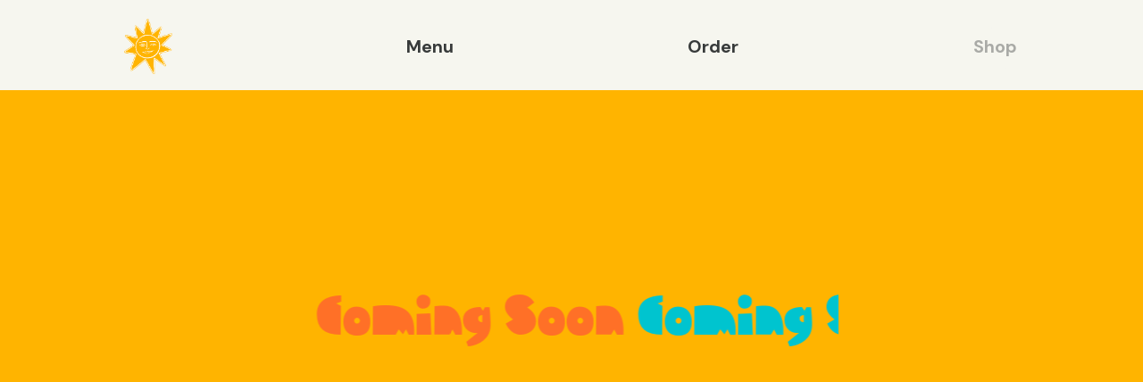

--- FILE ---
content_type: text/html; charset=UTF-8
request_url: https://bloomstock.com/Shop
body_size: 35421
content:
<!DOCTYPE html>
<!-- 

        Running on cargo.site

-->
<html lang="en" data-predefined-style="true" data-css-presets="true" data-css-preset data-typography-preset>
	<head>
<script>
				var __cargo_context__ = 'live';
				var __cargo_js_ver__ = 'c=3744406473';
				var __cargo_maint__ = false;
				
				
			</script>
					<meta http-equiv="X-UA-Compatible" content="IE=edge,chrome=1">
		<meta http-equiv="Content-Type" content="text/html; charset=utf-8">
		<meta name="viewport" content="initial-scale=1.0, maximum-scale=1.0, user-scalable=no">
		
			<meta name="robots" content="index,follow">
		<title>Shop — Bloomstock</title>
		<meta name="description" content="Cargo">
		
		<link rel="preconnect" href="https://static.cargo.site" crossorigin>
		<link rel="preconnect" href="https://freight.cargo.site" crossorigin>

		<link rel="preconnect" href="https://fonts.gstatic.com" crossorigin>
				<link rel="preconnect" href="https://type.cargo.site" crossorigin>

		<!--<link rel="preload" href="https://static.cargo.site/assets/social/IconFont-Regular-0.9.3.woff2" as="font" type="font/woff" crossorigin>-->

		

		<link href="https://freight.cargo.site/t/original/i/7faa78ca41dee202cd33a525880529d6690e187ad2bad6863a78ca10f3dff85e/Bloomstock-Favicon.ico" rel="shortcut icon">
		<link href="https://bloomstock.com/rss" rel="alternate" type="application/rss+xml" title="Bloomstock feed">

		<link href="//fonts.googleapis.com/css?family=DM Sans:400,400italic,500,500italic,700,700italic|Space Mono:400,400italic,700,700italic&c=3744406473&" id="" rel="stylesheet" type="text/css" />
<link href="https://bloomstock.com/stylesheet?c=3744406473&1649272137" id="member_stylesheet" rel="stylesheet" type="text/css" />
<style id="">@font-face{font-family:Icons;src:url(https://static.cargo.site/assets/social/IconFont-Regular-0.9.3.woff2);unicode-range:U+E000-E15C,U+F0000,U+FE0E}@font-face{font-family:Icons;src:url(https://static.cargo.site/assets/social/IconFont-Regular-0.9.3.woff2);font-weight:240;unicode-range:U+E000-E15C,U+F0000,U+FE0E}@font-face{font-family:Icons;src:url(https://static.cargo.site/assets/social/IconFont-Regular-0.9.3.woff2);unicode-range:U+E000-E15C,U+F0000,U+FE0E;font-weight:400}@font-face{font-family:Icons;src:url(https://static.cargo.site/assets/social/IconFont-Regular-0.9.3.woff2);unicode-range:U+E000-E15C,U+F0000,U+FE0E;font-weight:600}@font-face{font-family:Icons;src:url(https://static.cargo.site/assets/social/IconFont-Regular-0.9.3.woff2);unicode-range:U+E000-E15C,U+F0000,U+FE0E;font-weight:800}@font-face{font-family:Icons;src:url(https://static.cargo.site/assets/social/IconFont-Regular-0.9.3.woff2);unicode-range:U+E000-E15C,U+F0000,U+FE0E;font-style:italic}@font-face{font-family:Icons;src:url(https://static.cargo.site/assets/social/IconFont-Regular-0.9.3.woff2);unicode-range:U+E000-E15C,U+F0000,U+FE0E;font-weight:200;font-style:italic}@font-face{font-family:Icons;src:url(https://static.cargo.site/assets/social/IconFont-Regular-0.9.3.woff2);unicode-range:U+E000-E15C,U+F0000,U+FE0E;font-weight:400;font-style:italic}@font-face{font-family:Icons;src:url(https://static.cargo.site/assets/social/IconFont-Regular-0.9.3.woff2);unicode-range:U+E000-E15C,U+F0000,U+FE0E;font-weight:600;font-style:italic}@font-face{font-family:Icons;src:url(https://static.cargo.site/assets/social/IconFont-Regular-0.9.3.woff2);unicode-range:U+E000-E15C,U+F0000,U+FE0E;font-weight:800;font-style:italic}body.iconfont-loading,body.iconfont-loading *{color:transparent!important}body{-moz-osx-font-smoothing:grayscale;-webkit-font-smoothing:antialiased;-webkit-text-size-adjust:none}body.no-scroll{overflow:hidden}/*!
 * Content
 */.page{word-wrap:break-word}:focus{outline:0}.pointer-events-none{pointer-events:none}.pointer-events-auto{pointer-events:auto}.pointer-events-none .page_content .audio-player,.pointer-events-none .page_content .shop_product,.pointer-events-none .page_content a,.pointer-events-none .page_content audio,.pointer-events-none .page_content button,.pointer-events-none .page_content details,.pointer-events-none .page_content iframe,.pointer-events-none .page_content img,.pointer-events-none .page_content input,.pointer-events-none .page_content video{pointer-events:auto}.pointer-events-none .page_content *>a,.pointer-events-none .page_content>a{position:relative}s *{text-transform:inherit}#toolset{position:fixed;bottom:10px;right:10px;z-index:8}.mobile #toolset,.template_site_inframe #toolset{display:none}#toolset a{display:block;height:24px;width:24px;margin:0;padding:0;text-decoration:none;background:rgba(0,0,0,.2)}#toolset a:hover{background:rgba(0,0,0,.8)}[data-adminview] #toolset a,[data-adminview] #toolset_admin a{background:rgba(0,0,0,.04);pointer-events:none;cursor:default}#toolset_admin a:active{background:rgba(0,0,0,.7)}#toolset_admin a svg>*{transform:scale(1.1) translate(0,-.5px);transform-origin:50% 50%}#toolset_admin a svg{pointer-events:none;width:100%!important;height:auto!important}#following-container{overflow:auto;-webkit-overflow-scrolling:touch}#following-container iframe{height:100%;width:100%;position:absolute;top:0;left:0;right:0;bottom:0}:root{--following-width:-400px;--following-animation-duration:450ms}@keyframes following-open{0%{transform:translateX(0)}100%{transform:translateX(var(--following-width))}}@keyframes following-open-inverse{0%{transform:translateX(0)}100%{transform:translateX(calc(-1 * var(--following-width)))}}@keyframes following-close{0%{transform:translateX(var(--following-width))}100%{transform:translateX(0)}}@keyframes following-close-inverse{0%{transform:translateX(calc(-1 * var(--following-width)))}100%{transform:translateX(0)}}body.animate-left{animation:following-open var(--following-animation-duration);animation-fill-mode:both;animation-timing-function:cubic-bezier(.24,1,.29,1)}#following-container.animate-left{animation:following-close-inverse var(--following-animation-duration);animation-fill-mode:both;animation-timing-function:cubic-bezier(.24,1,.29,1)}#following-container.animate-left #following-frame{animation:following-close var(--following-animation-duration);animation-fill-mode:both;animation-timing-function:cubic-bezier(.24,1,.29,1)}body.animate-right{animation:following-close var(--following-animation-duration);animation-fill-mode:both;animation-timing-function:cubic-bezier(.24,1,.29,1)}#following-container.animate-right{animation:following-open-inverse var(--following-animation-duration);animation-fill-mode:both;animation-timing-function:cubic-bezier(.24,1,.29,1)}#following-container.animate-right #following-frame{animation:following-open var(--following-animation-duration);animation-fill-mode:both;animation-timing-function:cubic-bezier(.24,1,.29,1)}.slick-slider{position:relative;display:block;-moz-box-sizing:border-box;box-sizing:border-box;-webkit-user-select:none;-moz-user-select:none;-ms-user-select:none;user-select:none;-webkit-touch-callout:none;-khtml-user-select:none;-ms-touch-action:pan-y;touch-action:pan-y;-webkit-tap-highlight-color:transparent}.slick-list{position:relative;display:block;overflow:hidden;margin:0;padding:0}.slick-list:focus{outline:0}.slick-list.dragging{cursor:pointer;cursor:hand}.slick-slider .slick-list,.slick-slider .slick-track{transform:translate3d(0,0,0);will-change:transform}.slick-track{position:relative;top:0;left:0;display:block}.slick-track:after,.slick-track:before{display:table;content:'';width:1px;height:1px;margin-top:-1px;margin-left:-1px}.slick-track:after{clear:both}.slick-loading .slick-track{visibility:hidden}.slick-slide{display:none;float:left;height:100%;min-height:1px}[dir=rtl] .slick-slide{float:right}.content .slick-slide img{display:inline-block}.content .slick-slide img:not(.image-zoom){cursor:pointer}.content .scrub .slick-list,.content .scrub .slick-slide img:not(.image-zoom){cursor:ew-resize}body.slideshow-scrub-dragging *{cursor:ew-resize!important}.content .slick-slide img:not([src]),.content .slick-slide img[src='']{width:100%;height:auto}.slick-slide.slick-loading img{display:none}.slick-slide.dragging img{pointer-events:none}.slick-initialized .slick-slide{display:block}.slick-loading .slick-slide{visibility:hidden}.slick-vertical .slick-slide{display:block;height:auto;border:1px solid transparent}.slick-arrow.slick-hidden{display:none}.slick-arrow{position:absolute;z-index:9;width:0;top:0;height:100%;cursor:pointer;will-change:opacity;-webkit-transition:opacity 333ms cubic-bezier(.4,0,.22,1);transition:opacity 333ms cubic-bezier(.4,0,.22,1)}.slick-arrow.hidden{opacity:0}.slick-arrow svg{position:absolute;width:36px;height:36px;top:0;left:0;right:0;bottom:0;margin:auto;transform:translate(.25px,.25px)}.slick-arrow svg.right-arrow{transform:translate(.25px,.25px) scaleX(-1)}.slick-arrow svg:active{opacity:.75}.slick-arrow svg .arrow-shape{fill:none!important;stroke:#fff;stroke-linecap:square}.slick-arrow svg .arrow-outline{fill:none!important;stroke-width:2.5px;stroke:rgba(0,0,0,.6);stroke-linecap:square}.slick-arrow.slick-next{right:0;text-align:right}.slick-next svg,.wallpaper-navigation .slick-next svg{margin-right:10px}.mobile .slick-next svg{margin-right:10px}.slick-arrow.slick-prev{text-align:left}.slick-prev svg,.wallpaper-navigation .slick-prev svg{margin-left:10px}.mobile .slick-prev svg{margin-left:10px}.loading_animation{display:none;vertical-align:middle;z-index:15;line-height:0;pointer-events:none;border-radius:100%}.loading_animation.hidden{display:none}.loading_animation.pulsing{opacity:0;display:inline-block;animation-delay:.1s;-webkit-animation-delay:.1s;-moz-animation-delay:.1s;animation-duration:12s;animation-iteration-count:infinite;animation:fade-pulse-in .5s ease-in-out;-moz-animation:fade-pulse-in .5s ease-in-out;-webkit-animation:fade-pulse-in .5s ease-in-out;-webkit-animation-fill-mode:forwards;-moz-animation-fill-mode:forwards;animation-fill-mode:forwards}.loading_animation.pulsing.no-delay{animation-delay:0s;-webkit-animation-delay:0s;-moz-animation-delay:0s}.loading_animation div{border-radius:100%}.loading_animation div svg{max-width:100%;height:auto}.loading_animation div,.loading_animation div svg{width:20px;height:20px}.loading_animation.full-width svg{width:100%;height:auto}.loading_animation.full-width.big svg{width:100px;height:100px}.loading_animation div svg>*{fill:#ccc}.loading_animation div{-webkit-animation:spin-loading 12s ease-out;-webkit-animation-iteration-count:infinite;-moz-animation:spin-loading 12s ease-out;-moz-animation-iteration-count:infinite;animation:spin-loading 12s ease-out;animation-iteration-count:infinite}.loading_animation.hidden{display:none}[data-backdrop] .loading_animation{position:absolute;top:15px;left:15px;z-index:99}.loading_animation.position-absolute.middle{top:calc(50% - 10px);left:calc(50% - 10px)}.loading_animation.position-absolute.topleft{top:0;left:0}.loading_animation.position-absolute.middleright{top:calc(50% - 10px);right:1rem}.loading_animation.position-absolute.middleleft{top:calc(50% - 10px);left:1rem}.loading_animation.gray div svg>*{fill:#999}.loading_animation.gray-dark div svg>*{fill:#666}.loading_animation.gray-darker div svg>*{fill:#555}.loading_animation.gray-light div svg>*{fill:#ccc}.loading_animation.white div svg>*{fill:rgba(255,255,255,.85)}.loading_animation.blue div svg>*{fill:#698fff}.loading_animation.inline{display:inline-block;margin-bottom:.5ex}.loading_animation.inline.left{margin-right:.5ex}@-webkit-keyframes fade-pulse-in{0%{opacity:0}50%{opacity:.5}100%{opacity:1}}@-moz-keyframes fade-pulse-in{0%{opacity:0}50%{opacity:.5}100%{opacity:1}}@keyframes fade-pulse-in{0%{opacity:0}50%{opacity:.5}100%{opacity:1}}@-webkit-keyframes pulsate{0%{opacity:1}50%{opacity:0}100%{opacity:1}}@-moz-keyframes pulsate{0%{opacity:1}50%{opacity:0}100%{opacity:1}}@keyframes pulsate{0%{opacity:1}50%{opacity:0}100%{opacity:1}}@-webkit-keyframes spin-loading{0%{transform:rotate(0)}9%{transform:rotate(1050deg)}18%{transform:rotate(-1090deg)}20%{transform:rotate(-1080deg)}23%{transform:rotate(-1080deg)}28%{transform:rotate(-1095deg)}29%{transform:rotate(-1065deg)}34%{transform:rotate(-1080deg)}35%{transform:rotate(-1050deg)}40%{transform:rotate(-1065deg)}41%{transform:rotate(-1035deg)}44%{transform:rotate(-1035deg)}47%{transform:rotate(-2160deg)}50%{transform:rotate(-2160deg)}56%{transform:rotate(45deg)}60%{transform:rotate(45deg)}80%{transform:rotate(6120deg)}100%{transform:rotate(0)}}@keyframes spin-loading{0%{transform:rotate(0)}9%{transform:rotate(1050deg)}18%{transform:rotate(-1090deg)}20%{transform:rotate(-1080deg)}23%{transform:rotate(-1080deg)}28%{transform:rotate(-1095deg)}29%{transform:rotate(-1065deg)}34%{transform:rotate(-1080deg)}35%{transform:rotate(-1050deg)}40%{transform:rotate(-1065deg)}41%{transform:rotate(-1035deg)}44%{transform:rotate(-1035deg)}47%{transform:rotate(-2160deg)}50%{transform:rotate(-2160deg)}56%{transform:rotate(45deg)}60%{transform:rotate(45deg)}80%{transform:rotate(6120deg)}100%{transform:rotate(0)}}[grid-row]{align-items:flex-start;box-sizing:border-box;display:-webkit-box;display:-webkit-flex;display:-ms-flexbox;display:flex;-webkit-flex-wrap:wrap;-ms-flex-wrap:wrap;flex-wrap:wrap}[grid-col]{box-sizing:border-box}[grid-row] [grid-col].empty:after{content:"\0000A0";cursor:text}body.mobile[data-adminview=content-editproject] [grid-row] [grid-col].empty:after{display:none}[grid-col=auto]{-webkit-box-flex:1;-webkit-flex:1;-ms-flex:1;flex:1}[grid-col=x12]{width:100%}[grid-col=x11]{width:50%}[grid-col=x10]{width:33.33%}[grid-col=x9]{width:25%}[grid-col=x8]{width:20%}[grid-col=x7]{width:16.666666667%}[grid-col=x6]{width:14.285714286%}[grid-col=x5]{width:12.5%}[grid-col=x4]{width:11.111111111%}[grid-col=x3]{width:10%}[grid-col=x2]{width:9.090909091%}[grid-col=x1]{width:8.333333333%}[grid-col="1"]{width:8.33333%}[grid-col="2"]{width:16.66667%}[grid-col="3"]{width:25%}[grid-col="4"]{width:33.33333%}[grid-col="5"]{width:41.66667%}[grid-col="6"]{width:50%}[grid-col="7"]{width:58.33333%}[grid-col="8"]{width:66.66667%}[grid-col="9"]{width:75%}[grid-col="10"]{width:83.33333%}[grid-col="11"]{width:91.66667%}[grid-col="12"]{width:100%}body.mobile [grid-responsive] [grid-col]{width:100%;-webkit-box-flex:none;-webkit-flex:none;-ms-flex:none;flex:none}[data-ce-host=true][contenteditable=true] [grid-pad]{pointer-events:none}[data-ce-host=true][contenteditable=true] [grid-pad]>*{pointer-events:auto}[grid-pad="0"]{padding:0}[grid-pad="0.25"]{padding:.125rem}[grid-pad="0.5"]{padding:.25rem}[grid-pad="0.75"]{padding:.375rem}[grid-pad="1"]{padding:.5rem}[grid-pad="1.25"]{padding:.625rem}[grid-pad="1.5"]{padding:.75rem}[grid-pad="1.75"]{padding:.875rem}[grid-pad="2"]{padding:1rem}[grid-pad="2.5"]{padding:1.25rem}[grid-pad="3"]{padding:1.5rem}[grid-pad="3.5"]{padding:1.75rem}[grid-pad="4"]{padding:2rem}[grid-pad="5"]{padding:2.5rem}[grid-pad="6"]{padding:3rem}[grid-pad="7"]{padding:3.5rem}[grid-pad="8"]{padding:4rem}[grid-pad="9"]{padding:4.5rem}[grid-pad="10"]{padding:5rem}[grid-gutter="0"]{margin:0}[grid-gutter="0.5"]{margin:-.25rem}[grid-gutter="1"]{margin:-.5rem}[grid-gutter="1.5"]{margin:-.75rem}[grid-gutter="2"]{margin:-1rem}[grid-gutter="2.5"]{margin:-1.25rem}[grid-gutter="3"]{margin:-1.5rem}[grid-gutter="3.5"]{margin:-1.75rem}[grid-gutter="4"]{margin:-2rem}[grid-gutter="5"]{margin:-2.5rem}[grid-gutter="6"]{margin:-3rem}[grid-gutter="7"]{margin:-3.5rem}[grid-gutter="8"]{margin:-4rem}[grid-gutter="10"]{margin:-5rem}[grid-gutter="12"]{margin:-6rem}[grid-gutter="14"]{margin:-7rem}[grid-gutter="16"]{margin:-8rem}[grid-gutter="18"]{margin:-9rem}[grid-gutter="20"]{margin:-10rem}small{max-width:100%;text-decoration:inherit}img:not([src]),img[src='']{outline:1px solid rgba(177,177,177,.4);outline-offset:-1px;content:url([data-uri])}img.image-zoom{cursor:-webkit-zoom-in;cursor:-moz-zoom-in;cursor:zoom-in}#imprimatur{color:#333;font-size:10px;font-family:-apple-system,BlinkMacSystemFont,"Segoe UI",Roboto,Oxygen,Ubuntu,Cantarell,"Open Sans","Helvetica Neue",sans-serif,"Sans Serif",Icons;/*!System*/position:fixed;opacity:.3;right:-28px;bottom:160px;transform:rotate(270deg);-ms-transform:rotate(270deg);-webkit-transform:rotate(270deg);z-index:8;text-transform:uppercase;color:#999;opacity:.5;padding-bottom:2px;text-decoration:none}.mobile #imprimatur{display:none}bodycopy cargo-link a{font-family:-apple-system,BlinkMacSystemFont,"Segoe UI",Roboto,Oxygen,Ubuntu,Cantarell,"Open Sans","Helvetica Neue",sans-serif,"Sans Serif",Icons;/*!System*/font-size:12px;font-style:normal;font-weight:400;transform:rotate(270deg);text-decoration:none;position:fixed!important;right:-27px;bottom:100px;text-decoration:none;letter-spacing:normal;background:0 0;border:0;border-bottom:0;outline:0}/*! PhotoSwipe Default UI CSS by Dmitry Semenov | photoswipe.com | MIT license */.pswp--has_mouse .pswp__button--arrow--left,.pswp--has_mouse .pswp__button--arrow--right,.pswp__ui{visibility:visible}.pswp--minimal--dark .pswp__top-bar,.pswp__button{background:0 0}.pswp,.pswp__bg,.pswp__container,.pswp__img--placeholder,.pswp__zoom-wrap,.quick-view-navigation{-webkit-backface-visibility:hidden}.pswp__button{cursor:pointer;opacity:1;-webkit-appearance:none;transition:opacity .2s;-webkit-box-shadow:none;box-shadow:none}.pswp__button-close>svg{top:10px;right:10px;margin-left:auto}.pswp--touch .quick-view-navigation{display:none}.pswp__ui{-webkit-font-smoothing:auto;opacity:1;z-index:1550}.quick-view-navigation{will-change:opacity;-webkit-transition:opacity 333ms cubic-bezier(.4,0,.22,1);transition:opacity 333ms cubic-bezier(.4,0,.22,1)}.quick-view-navigation .pswp__group .pswp__button{pointer-events:auto}.pswp__button>svg{position:absolute;width:36px;height:36px}.quick-view-navigation .pswp__group:active svg{opacity:.75}.pswp__button svg .shape-shape{fill:#fff}.pswp__button svg .shape-outline{fill:#000}.pswp__button-prev>svg{top:0;bottom:0;left:10px;margin:auto}.pswp__button-next>svg{top:0;bottom:0;right:10px;margin:auto}.quick-view-navigation .pswp__group .pswp__button-prev{position:absolute;left:0;top:0;width:0;height:100%}.quick-view-navigation .pswp__group .pswp__button-next{position:absolute;right:0;top:0;width:0;height:100%}.quick-view-navigation .close-button,.quick-view-navigation .left-arrow,.quick-view-navigation .right-arrow{transform:translate(.25px,.25px)}.quick-view-navigation .right-arrow{transform:translate(.25px,.25px) scaleX(-1)}.pswp__button svg .shape-outline{fill:transparent!important;stroke:#000;stroke-width:2.5px;stroke-linecap:square}.pswp__button svg .shape-shape{fill:transparent!important;stroke:#fff;stroke-width:1.5px;stroke-linecap:square}.pswp__bg,.pswp__scroll-wrap,.pswp__zoom-wrap{width:100%;position:absolute}.quick-view-navigation .pswp__group .pswp__button-close{margin:0}.pswp__container,.pswp__item,.pswp__zoom-wrap{right:0;bottom:0;top:0;position:absolute;left:0}.pswp__ui--hidden .pswp__button{opacity:.001}.pswp__ui--hidden .pswp__button,.pswp__ui--hidden .pswp__button *{pointer-events:none}.pswp .pswp__ui.pswp__ui--displaynone{display:none}.pswp__element--disabled{display:none!important}/*! PhotoSwipe main CSS by Dmitry Semenov | photoswipe.com | MIT license */.pswp{position:fixed;display:none;height:100%;width:100%;top:0;left:0;right:0;bottom:0;margin:auto;-ms-touch-action:none;touch-action:none;z-index:9999999;-webkit-text-size-adjust:100%;line-height:initial;letter-spacing:initial;outline:0}.pswp img{max-width:none}.pswp--zoom-disabled .pswp__img{cursor:default!important}.pswp--animate_opacity{opacity:.001;will-change:opacity;-webkit-transition:opacity 333ms cubic-bezier(.4,0,.22,1);transition:opacity 333ms cubic-bezier(.4,0,.22,1)}.pswp--open{display:block}.pswp--zoom-allowed .pswp__img{cursor:-webkit-zoom-in;cursor:-moz-zoom-in;cursor:zoom-in}.pswp--zoomed-in .pswp__img{cursor:-webkit-grab;cursor:-moz-grab;cursor:grab}.pswp--dragging .pswp__img{cursor:-webkit-grabbing;cursor:-moz-grabbing;cursor:grabbing}.pswp__bg{left:0;top:0;height:100%;opacity:0;transform:translateZ(0);will-change:opacity}.pswp__scroll-wrap{left:0;top:0;height:100%}.pswp__container,.pswp__zoom-wrap{-ms-touch-action:none;touch-action:none}.pswp__container,.pswp__img{-webkit-user-select:none;-moz-user-select:none;-ms-user-select:none;user-select:none;-webkit-tap-highlight-color:transparent;-webkit-touch-callout:none}.pswp__zoom-wrap{-webkit-transform-origin:left top;-ms-transform-origin:left top;transform-origin:left top;-webkit-transition:-webkit-transform 222ms cubic-bezier(.4,0,.22,1);transition:transform 222ms cubic-bezier(.4,0,.22,1)}.pswp__bg{-webkit-transition:opacity 222ms cubic-bezier(.4,0,.22,1);transition:opacity 222ms cubic-bezier(.4,0,.22,1)}.pswp--animated-in .pswp__bg,.pswp--animated-in .pswp__zoom-wrap{-webkit-transition:none;transition:none}.pswp--hide-overflow .pswp__scroll-wrap,.pswp--hide-overflow.pswp{overflow:hidden}.pswp__img{position:absolute;width:auto;height:auto;top:0;left:0}.pswp__img--placeholder--blank{background:#222}.pswp--ie .pswp__img{width:100%!important;height:auto!important;left:0;top:0}.pswp__ui--idle{opacity:0}.pswp__error-msg{position:absolute;left:0;top:50%;width:100%;text-align:center;font-size:14px;line-height:16px;margin-top:-8px;color:#ccc}.pswp__error-msg a{color:#ccc;text-decoration:underline}.pswp__error-msg{font-family:-apple-system,BlinkMacSystemFont,"Segoe UI",Roboto,Oxygen,Ubuntu,Cantarell,"Open Sans","Helvetica Neue",sans-serif}.quick-view.mouse-down .iframe-item{pointer-events:none!important}.quick-view-caption-positioner{pointer-events:none;width:100%;height:100%}.quick-view-caption-wrapper{margin:auto;position:absolute;bottom:0;left:0;right:0}.quick-view-horizontal-align-left .quick-view-caption-wrapper{margin-left:0}.quick-view-horizontal-align-right .quick-view-caption-wrapper{margin-right:0}[data-quick-view-caption]{transition:.1s opacity ease-in-out;position:absolute;bottom:0;left:0;right:0}.quick-view-horizontal-align-left [data-quick-view-caption]{text-align:left}.quick-view-horizontal-align-right [data-quick-view-caption]{text-align:right}.quick-view-caption{transition:.1s opacity ease-in-out}.quick-view-caption>*{display:inline-block}.quick-view-caption *{pointer-events:auto}.quick-view-caption.hidden{opacity:0}.shop_product .dropdown_wrapper{flex:0 0 100%;position:relative}.shop_product select{appearance:none;-moz-appearance:none;-webkit-appearance:none;outline:0;-webkit-font-smoothing:antialiased;-moz-osx-font-smoothing:grayscale;cursor:pointer;border-radius:0;white-space:nowrap;overflow:hidden!important;text-overflow:ellipsis}.shop_product select.dropdown::-ms-expand{display:none}.shop_product a{cursor:pointer;border-bottom:none;text-decoration:none}.shop_product a.out-of-stock{pointer-events:none}body.audio-player-dragging *{cursor:ew-resize!important}.audio-player{display:inline-flex;flex:1 0 calc(100% - 2px);width:calc(100% - 2px)}.audio-player .button{height:100%;flex:0 0 3.3rem;display:flex}.audio-player .separator{left:3.3rem;height:100%}.audio-player .buffer{width:0%;height:100%;transition:left .3s linear,width .3s linear}.audio-player.seeking .buffer{transition:left 0s,width 0s}.audio-player.seeking{user-select:none;-webkit-user-select:none;cursor:ew-resize}.audio-player.seeking *{user-select:none;-webkit-user-select:none;cursor:ew-resize}.audio-player .bar{overflow:hidden;display:flex;justify-content:space-between;align-content:center;flex-grow:1}.audio-player .progress{width:0%;height:100%;transition:width .3s linear}.audio-player.seeking .progress{transition:width 0s}.audio-player .pause,.audio-player .play{cursor:pointer;height:100%}.audio-player .note-icon{margin:auto 0;order:2;flex:0 1 auto}.audio-player .title{white-space:nowrap;overflow:hidden;text-overflow:ellipsis;pointer-events:none;user-select:none;padding:.5rem 0 .5rem 1rem;margin:auto auto auto 0;flex:0 3 auto;min-width:0;width:100%}.audio-player .total-time{flex:0 1 auto;margin:auto 0}.audio-player .current-time,.audio-player .play-text{flex:0 1 auto;margin:auto 0}.audio-player .stream-anim{user-select:none;margin:auto auto auto 0}.audio-player .stream-anim span{display:inline-block}.audio-player .buffer,.audio-player .current-time,.audio-player .note-svg,.audio-player .play-text,.audio-player .separator,.audio-player .total-time{user-select:none;pointer-events:none}.audio-player .buffer,.audio-player .play-text,.audio-player .progress{position:absolute}.audio-player,.audio-player .bar,.audio-player .button,.audio-player .current-time,.audio-player .note-icon,.audio-player .pause,.audio-player .play,.audio-player .total-time{position:relative}body.mobile .audio-player,body.mobile .audio-player *{-webkit-touch-callout:none}#standalone-admin-frame{border:0;width:400px;position:absolute;right:0;top:0;height:100vh;z-index:99}body[standalone-admin=true] #standalone-admin-frame{transform:translate(0,0)}body[standalone-admin=true] .main_container{width:calc(100% - 400px)}body[standalone-admin=false] #standalone-admin-frame{transform:translate(100%,0)}body[standalone-admin=false] .main_container{width:100%}.toggle_standaloneAdmin{position:fixed;top:0;right:400px;height:40px;width:40px;z-index:999;cursor:pointer;background-color:rgba(0,0,0,.4)}.toggle_standaloneAdmin:active{opacity:.7}body[standalone-admin=false] .toggle_standaloneAdmin{right:0}.toggle_standaloneAdmin *{color:#fff;fill:#fff}.toggle_standaloneAdmin svg{padding:6px;width:100%;height:100%;opacity:.85}body[standalone-admin=false] .toggle_standaloneAdmin #close,body[standalone-admin=true] .toggle_standaloneAdmin #backdropsettings{display:none}.toggle_standaloneAdmin>div{width:100%;height:100%}#admin_toggle_button{position:fixed;top:50%;transform:translate(0,-50%);right:400px;height:36px;width:12px;z-index:999;cursor:pointer;background-color:rgba(0,0,0,.09);padding-left:2px;margin-right:5px}#admin_toggle_button .bar{content:'';background:rgba(0,0,0,.09);position:fixed;width:5px;bottom:0;top:0;z-index:10}#admin_toggle_button:active{background:rgba(0,0,0,.065)}#admin_toggle_button *{color:#fff;fill:#fff}#admin_toggle_button svg{padding:0;width:16px;height:36px;margin-left:1px;opacity:1}#admin_toggle_button svg *{fill:#fff;opacity:1}#admin_toggle_button[data-state=closed] .toggle_admin_close{display:none}#admin_toggle_button[data-state=closed],#admin_toggle_button[data-state=closed] .toggle_admin_open{width:20px;cursor:pointer;margin:0}#admin_toggle_button[data-state=closed] svg{margin-left:2px}#admin_toggle_button[data-state=open] .toggle_admin_open{display:none}select,select *{text-rendering:auto!important}b b{font-weight:inherit}*{-webkit-box-sizing:border-box;-moz-box-sizing:border-box;box-sizing:border-box}customhtml>*{position:relative;z-index:10}body,html{min-height:100vh;margin:0;padding:0}html{touch-action:manipulation;position:relative;background-color:#fff}.main_container{min-height:100vh;width:100%;overflow:hidden}.container{display:-webkit-box;display:-webkit-flex;display:-moz-box;display:-ms-flexbox;display:flex;-webkit-flex-wrap:wrap;-moz-flex-wrap:wrap;-ms-flex-wrap:wrap;flex-wrap:wrap;max-width:100%;width:100%;overflow:visible}.container{align-items:flex-start;-webkit-align-items:flex-start}.page{z-index:2}.page ul li>text-limit{display:block}.content,.content_container,.pinned{-webkit-flex:1 0 auto;-moz-flex:1 0 auto;-ms-flex:1 0 auto;flex:1 0 auto;max-width:100%}.content_container{width:100%}.content_container.full_height{min-height:100vh}.page_background{position:absolute;top:0;left:0;width:100%;height:100%}.page_container{position:relative;overflow:visible;width:100%}.backdrop{position:absolute;top:0;z-index:1;width:100%;height:100%;max-height:100vh}.backdrop>div{position:absolute;top:0;left:0;width:100%;height:100%;-webkit-backface-visibility:hidden;backface-visibility:hidden;transform:translate3d(0,0,0);contain:strict}[data-backdrop].backdrop>div[data-overflowing]{max-height:100vh;position:absolute;top:0;left:0}body.mobile [split-responsive]{display:flex;flex-direction:column}body.mobile [split-responsive] .container{width:100%;order:2}body.mobile [split-responsive] .backdrop{position:relative;height:50vh;width:100%;order:1}body.mobile [split-responsive] [data-auxiliary].backdrop{position:absolute;height:50vh;width:100%;order:1}.page{position:relative;z-index:2}img[data-align=left]{float:left}img[data-align=right]{float:right}[data-rotation]{transform-origin:center center}.content .page_content:not([contenteditable=true]) [data-draggable]{pointer-events:auto!important;backface-visibility:hidden}.preserve-3d{-moz-transform-style:preserve-3d;transform-style:preserve-3d}.content .page_content:not([contenteditable=true]) [data-draggable] iframe{pointer-events:none!important}.dragging-active iframe{pointer-events:none!important}.content .page_content:not([contenteditable=true]) [data-draggable]:active{opacity:1}.content .scroll-transition-fade{transition:transform 1s ease-in-out,opacity .8s ease-in-out}.content .scroll-transition-fade.below-viewport{opacity:0;transform:translateY(40px)}.mobile.full_width .page_container:not([split-layout]) .container_width{width:100%}[data-view=pinned_bottom] .bottom_pin_invisibility{visibility:hidden}.pinned{position:relative;width:100%}.pinned .page_container.accommodate:not(.fixed):not(.overlay){z-index:2}.pinned .page_container.overlay{position:absolute;z-index:4}.pinned .page_container.overlay.fixed{position:fixed}.pinned .page_container.overlay.fixed .page{max-height:100vh;-webkit-overflow-scrolling:touch}.pinned .page_container.overlay.fixed .page.allow-scroll{overflow-y:auto;overflow-x:hidden}.pinned .page_container.overlay.fixed .page.allow-scroll{align-items:flex-start;-webkit-align-items:flex-start}.pinned .page_container .page.allow-scroll::-webkit-scrollbar{width:0;background:0 0;display:none}.pinned.pinned_top .page_container.overlay{left:0;top:0}.pinned.pinned_bottom .page_container.overlay{left:0;bottom:0}div[data-container=set]:empty{margin-top:1px}.thumbnails{position:relative;z-index:1}[thumbnails=grid]{align-items:baseline}[thumbnails=justify] .thumbnail{box-sizing:content-box}[thumbnails][data-padding-zero] .thumbnail{margin-bottom:-1px}[thumbnails=montessori] .thumbnail{pointer-events:auto;position:absolute}[thumbnails] .thumbnail>a{display:block;text-decoration:none}[thumbnails=montessori]{height:0}[thumbnails][data-resizing],[thumbnails][data-resizing] *{cursor:nwse-resize}[thumbnails] .thumbnail .resize-handle{cursor:nwse-resize;width:26px;height:26px;padding:5px;position:absolute;opacity:.75;right:-1px;bottom:-1px;z-index:100}[thumbnails][data-resizing] .resize-handle{display:none}[thumbnails] .thumbnail .resize-handle svg{position:absolute;top:0;left:0}[thumbnails] .thumbnail .resize-handle:hover{opacity:1}[data-can-move].thumbnail .resize-handle svg .resize_path_outline{fill:#fff}[data-can-move].thumbnail .resize-handle svg .resize_path{fill:#000}[thumbnails=montessori] .thumbnail_sizer{height:0;width:100%;position:relative;padding-bottom:100%;pointer-events:none}[thumbnails] .thumbnail img{display:block;min-height:3px;margin-bottom:0}[thumbnails] .thumbnail img:not([src]),img[src=""]{margin:0!important;width:100%;min-height:3px;height:100%!important;position:absolute}[aspect-ratio="1x1"].thumb_image{height:0;padding-bottom:100%;overflow:hidden}[aspect-ratio="4x3"].thumb_image{height:0;padding-bottom:75%;overflow:hidden}[aspect-ratio="16x9"].thumb_image{height:0;padding-bottom:56.25%;overflow:hidden}[thumbnails] .thumb_image{width:100%;position:relative}[thumbnails][thumbnail-vertical-align=top]{align-items:flex-start}[thumbnails][thumbnail-vertical-align=middle]{align-items:center}[thumbnails][thumbnail-vertical-align=bottom]{align-items:baseline}[thumbnails][thumbnail-horizontal-align=left]{justify-content:flex-start}[thumbnails][thumbnail-horizontal-align=middle]{justify-content:center}[thumbnails][thumbnail-horizontal-align=right]{justify-content:flex-end}.thumb_image.default_image>svg{position:absolute;top:0;left:0;bottom:0;right:0;width:100%;height:100%}.thumb_image.default_image{outline:1px solid #ccc;outline-offset:-1px;position:relative}.mobile.full_width [data-view=Thumbnail] .thumbnails_width{width:100%}.content [data-draggable] a:active,.content [data-draggable] img:active{opacity:initial}.content .draggable-dragging{opacity:initial}[data-draggable].draggable_visible{visibility:visible}[data-draggable].draggable_hidden{visibility:hidden}.gallery_card [data-draggable],.marquee [data-draggable]{visibility:inherit}[data-draggable]{visibility:visible;background-color:rgba(0,0,0,.003)}#site_menu_panel_container .image-gallery:not(.initialized){height:0;padding-bottom:100%;min-height:initial}.image-gallery:not(.initialized){min-height:100vh;visibility:hidden;width:100%}.image-gallery .gallery_card img{display:block;width:100%;height:auto}.image-gallery .gallery_card{transform-origin:center}.image-gallery .gallery_card.dragging{opacity:.1;transform:initial!important}.image-gallery:not([image-gallery=slideshow]) .gallery_card iframe:only-child,.image-gallery:not([image-gallery=slideshow]) .gallery_card video:only-child{width:100%;height:100%;top:0;left:0;position:absolute}.image-gallery[image-gallery=slideshow] .gallery_card video[muted][autoplay]:not([controls]),.image-gallery[image-gallery=slideshow] .gallery_card video[muted][data-autoplay]:not([controls]){pointer-events:none}.image-gallery [image-gallery-pad="0"] video:only-child{object-fit:cover;height:calc(100% + 1px)}div.image-gallery>a,div.image-gallery>iframe,div.image-gallery>img,div.image-gallery>video{display:none}[image-gallery-row]{align-items:flex-start;box-sizing:border-box;display:-webkit-box;display:-webkit-flex;display:-ms-flexbox;display:flex;-webkit-flex-wrap:wrap;-ms-flex-wrap:wrap;flex-wrap:wrap}.image-gallery .gallery_card_image{width:100%;position:relative}[data-predefined-style=true] .image-gallery a.gallery_card{display:block;border:none}[image-gallery-col]{box-sizing:border-box}[image-gallery-col=x12]{width:100%}[image-gallery-col=x11]{width:50%}[image-gallery-col=x10]{width:33.33%}[image-gallery-col=x9]{width:25%}[image-gallery-col=x8]{width:20%}[image-gallery-col=x7]{width:16.666666667%}[image-gallery-col=x6]{width:14.285714286%}[image-gallery-col=x5]{width:12.5%}[image-gallery-col=x4]{width:11.111111111%}[image-gallery-col=x3]{width:10%}[image-gallery-col=x2]{width:9.090909091%}[image-gallery-col=x1]{width:8.333333333%}.content .page_content [image-gallery-pad].image-gallery{pointer-events:none}.content .page_content [image-gallery-pad].image-gallery .gallery_card_image>*,.content .page_content [image-gallery-pad].image-gallery .gallery_image_caption{pointer-events:auto}.content .page_content [image-gallery-pad="0"]{padding:0}.content .page_content [image-gallery-pad="0.25"]{padding:.125rem}.content .page_content [image-gallery-pad="0.5"]{padding:.25rem}.content .page_content [image-gallery-pad="0.75"]{padding:.375rem}.content .page_content [image-gallery-pad="1"]{padding:.5rem}.content .page_content [image-gallery-pad="1.25"]{padding:.625rem}.content .page_content [image-gallery-pad="1.5"]{padding:.75rem}.content .page_content [image-gallery-pad="1.75"]{padding:.875rem}.content .page_content [image-gallery-pad="2"]{padding:1rem}.content .page_content [image-gallery-pad="2.5"]{padding:1.25rem}.content .page_content [image-gallery-pad="3"]{padding:1.5rem}.content .page_content [image-gallery-pad="3.5"]{padding:1.75rem}.content .page_content [image-gallery-pad="4"]{padding:2rem}.content .page_content [image-gallery-pad="5"]{padding:2.5rem}.content .page_content [image-gallery-pad="6"]{padding:3rem}.content .page_content [image-gallery-pad="7"]{padding:3.5rem}.content .page_content [image-gallery-pad="8"]{padding:4rem}.content .page_content [image-gallery-pad="9"]{padding:4.5rem}.content .page_content [image-gallery-pad="10"]{padding:5rem}.content .page_content [image-gallery-gutter="0"]{margin:0}.content .page_content [image-gallery-gutter="0.5"]{margin:-.25rem}.content .page_content [image-gallery-gutter="1"]{margin:-.5rem}.content .page_content [image-gallery-gutter="1.5"]{margin:-.75rem}.content .page_content [image-gallery-gutter="2"]{margin:-1rem}.content .page_content [image-gallery-gutter="2.5"]{margin:-1.25rem}.content .page_content [image-gallery-gutter="3"]{margin:-1.5rem}.content .page_content [image-gallery-gutter="3.5"]{margin:-1.75rem}.content .page_content [image-gallery-gutter="4"]{margin:-2rem}.content .page_content [image-gallery-gutter="5"]{margin:-2.5rem}.content .page_content [image-gallery-gutter="6"]{margin:-3rem}.content .page_content [image-gallery-gutter="7"]{margin:-3.5rem}.content .page_content [image-gallery-gutter="8"]{margin:-4rem}.content .page_content [image-gallery-gutter="10"]{margin:-5rem}.content .page_content [image-gallery-gutter="12"]{margin:-6rem}.content .page_content [image-gallery-gutter="14"]{margin:-7rem}.content .page_content [image-gallery-gutter="16"]{margin:-8rem}.content .page_content [image-gallery-gutter="18"]{margin:-9rem}.content .page_content [image-gallery-gutter="20"]{margin:-10rem}[image-gallery=slideshow]:not(.initialized)>*{min-height:1px;opacity:0;min-width:100%}[image-gallery=slideshow][data-constrained-by=height] [image-gallery-vertical-align].slick-track{align-items:flex-start}[image-gallery=slideshow] img.image-zoom:active{opacity:initial}[image-gallery=slideshow].slick-initialized .gallery_card{pointer-events:none}[image-gallery=slideshow].slick-initialized .gallery_card.slick-current{pointer-events:auto}[image-gallery=slideshow] .gallery_card:not(.has_caption){line-height:0}.content .page_content [image-gallery=slideshow].image-gallery>*{pointer-events:auto}.content [image-gallery=slideshow].image-gallery.slick-initialized .gallery_card{overflow:hidden;margin:0;display:flex;flex-flow:row wrap;flex-shrink:0}.content [image-gallery=slideshow].image-gallery.slick-initialized .gallery_card.slick-current{overflow:visible}[image-gallery=slideshow] .gallery_image_caption{opacity:1;transition:opacity .3s;-webkit-transition:opacity .3s;width:100%;margin-left:auto;margin-right:auto;clear:both}[image-gallery-horizontal-align=left] .gallery_image_caption{text-align:left}[image-gallery-horizontal-align=middle] .gallery_image_caption{text-align:center}[image-gallery-horizontal-align=right] .gallery_image_caption{text-align:right}[image-gallery=slideshow][data-slideshow-in-transition] .gallery_image_caption{opacity:0;transition:opacity .3s;-webkit-transition:opacity .3s}[image-gallery=slideshow] .gallery_card_image{width:initial;margin:0;display:inline-block}[image-gallery=slideshow] .gallery_card img{margin:0;display:block}[image-gallery=slideshow][data-exploded]{align-items:flex-start;box-sizing:border-box;display:-webkit-box;display:-webkit-flex;display:-ms-flexbox;display:flex;-webkit-flex-wrap:wrap;-ms-flex-wrap:wrap;flex-wrap:wrap;justify-content:flex-start;align-content:flex-start}[image-gallery=slideshow][data-exploded] .gallery_card{padding:1rem;width:16.666%}[image-gallery=slideshow][data-exploded] .gallery_card_image{height:0;display:block;width:100%}[image-gallery=grid]{align-items:baseline}[image-gallery=grid] .gallery_card.has_caption .gallery_card_image{display:block}[image-gallery=grid] [image-gallery-pad="0"].gallery_card{margin-bottom:-1px}[image-gallery=grid] .gallery_card img{margin:0}[image-gallery=columns] .gallery_card img{margin:0}[image-gallery=justify]{align-items:flex-start}[image-gallery=justify] .gallery_card img{margin:0}[image-gallery=montessori][image-gallery-row]{display:block}[image-gallery=montessori] a.gallery_card,[image-gallery=montessori] div.gallery_card{position:absolute;pointer-events:auto}[image-gallery=montessori][data-can-move] .gallery_card,[image-gallery=montessori][data-can-move] .gallery_card .gallery_card_image,[image-gallery=montessori][data-can-move] .gallery_card .gallery_card_image>*{cursor:move}[image-gallery=montessori]{position:relative;height:0}[image-gallery=freeform] .gallery_card{position:relative}[image-gallery=freeform] [image-gallery-pad="0"].gallery_card{margin-bottom:-1px}[image-gallery-vertical-align]{display:flex;flex-flow:row wrap}[image-gallery-vertical-align].slick-track{display:flex;flex-flow:row nowrap}.image-gallery .slick-list{margin-bottom:-.3px}[image-gallery-vertical-align=top]{align-content:flex-start;align-items:flex-start}[image-gallery-vertical-align=middle]{align-items:center;align-content:center}[image-gallery-vertical-align=bottom]{align-content:flex-end;align-items:flex-end}[image-gallery-horizontal-align=left]{justify-content:flex-start}[image-gallery-horizontal-align=middle]{justify-content:center}[image-gallery-horizontal-align=right]{justify-content:flex-end}.image-gallery[data-resizing],.image-gallery[data-resizing] *{cursor:nwse-resize!important}.image-gallery .gallery_card .resize-handle,.image-gallery .gallery_card .resize-handle *{cursor:nwse-resize!important}.image-gallery .gallery_card .resize-handle{width:26px;height:26px;padding:5px;position:absolute;opacity:.75;right:-1px;bottom:-1px;z-index:10}.image-gallery[data-resizing] .resize-handle{display:none}.image-gallery .gallery_card .resize-handle svg{cursor:nwse-resize!important;position:absolute;top:0;left:0}.image-gallery .gallery_card .resize-handle:hover{opacity:1}[data-can-move].gallery_card .resize-handle svg .resize_path_outline{fill:#fff}[data-can-move].gallery_card .resize-handle svg .resize_path{fill:#000}[image-gallery=montessori] .thumbnail_sizer{height:0;width:100%;position:relative;padding-bottom:100%;pointer-events:none}#site_menu_button{display:block;text-decoration:none;pointer-events:auto;z-index:9;vertical-align:top;cursor:pointer;box-sizing:content-box;font-family:Icons}#site_menu_button.custom_icon{padding:0;line-height:0}#site_menu_button.custom_icon img{width:100%;height:auto}#site_menu_wrapper.disabled #site_menu_button{display:none}#site_menu_wrapper.mobile_only #site_menu_button{display:none}body.mobile #site_menu_wrapper.mobile_only:not(.disabled) #site_menu_button:not(.active){display:block}#site_menu_panel_container[data-type=cargo_menu] #site_menu_panel{display:block;position:fixed;top:0;right:0;bottom:0;left:0;z-index:10;cursor:default}.site_menu{pointer-events:auto;position:absolute;z-index:11;top:0;bottom:0;line-height:0;max-width:400px;min-width:300px;font-size:20px;text-align:left;background:rgba(20,20,20,.95);padding:20px 30px 90px 30px;overflow-y:auto;overflow-x:hidden;display:-webkit-box;display:-webkit-flex;display:-ms-flexbox;display:flex;-webkit-box-orient:vertical;-webkit-box-direction:normal;-webkit-flex-direction:column;-ms-flex-direction:column;flex-direction:column;-webkit-box-pack:start;-webkit-justify-content:flex-start;-ms-flex-pack:start;justify-content:flex-start}body.mobile #site_menu_wrapper .site_menu{-webkit-overflow-scrolling:touch;min-width:auto;max-width:100%;width:100%;padding:20px}#site_menu_wrapper[data-sitemenu-position=bottom-left] #site_menu,#site_menu_wrapper[data-sitemenu-position=top-left] #site_menu{left:0}#site_menu_wrapper[data-sitemenu-position=bottom-right] #site_menu,#site_menu_wrapper[data-sitemenu-position=top-right] #site_menu{right:0}#site_menu_wrapper[data-type=page] .site_menu{right:0;left:0;width:100%;padding:0;margin:0;background:0 0}.site_menu_wrapper.open .site_menu{display:block}.site_menu div{display:block}.site_menu a{text-decoration:none;display:inline-block;color:rgba(255,255,255,.75);max-width:100%;overflow:hidden;white-space:nowrap;text-overflow:ellipsis;line-height:1.4}.site_menu div a.active{color:rgba(255,255,255,.4)}.site_menu div.set-link>a{font-weight:700}.site_menu div.hidden{display:none}.site_menu .close{display:block;position:absolute;top:0;right:10px;font-size:60px;line-height:50px;font-weight:200;color:rgba(255,255,255,.4);cursor:pointer;user-select:none}#site_menu_panel_container .page_container{position:relative;overflow:hidden;background:0 0;z-index:2}#site_menu_panel_container .site_menu_page_wrapper{position:fixed;top:0;left:0;overflow-y:auto;-webkit-overflow-scrolling:touch;height:100%;width:100%;z-index:100}#site_menu_panel_container .site_menu_page_wrapper .backdrop{pointer-events:none}#site_menu_panel_container #site_menu_page_overlay{position:fixed;top:0;right:0;bottom:0;left:0;cursor:default;z-index:1}#shop_button{display:block;text-decoration:none;pointer-events:auto;z-index:9;vertical-align:top;cursor:pointer;box-sizing:content-box;font-family:Icons}#shop_button.custom_icon{padding:0;line-height:0}#shop_button.custom_icon img{width:100%;height:auto}#shop_button.disabled{display:none}.loading[data-loading]{display:none;position:fixed;bottom:8px;left:8px;z-index:100}.new_site_button_wrapper{font-size:1.8rem;font-weight:400;color:rgba(0,0,0,.85);font-family:-apple-system,BlinkMacSystemFont,'Segoe UI',Roboto,Oxygen,Ubuntu,Cantarell,'Open Sans','Helvetica Neue',sans-serif,'Sans Serif',Icons;font-style:normal;line-height:1.4;color:#fff;position:fixed;bottom:0;right:0;z-index:999}body.template_site #toolset{display:none!important}body.mobile .new_site_button{display:none}.new_site_button{display:flex;height:44px;cursor:pointer}.new_site_button .plus{width:44px;height:100%}.new_site_button .plus svg{width:100%;height:100%}.new_site_button .plus svg line{stroke:#000;stroke-width:2px}.new_site_button .plus:after,.new_site_button .plus:before{content:'';width:30px;height:2px}.new_site_button .text{background:#0fce83;display:none;padding:7.5px 15px 7.5px 15px;height:100%;font-size:20px;color:#222}.new_site_button:active{opacity:.8}.new_site_button.show_full .text{display:block}.new_site_button.show_full .plus{display:none}html:not(.admin-wrapper) .template_site #confirm_modal [data-progress] .progress-indicator:after{content:'Generating Site...';padding:7.5px 15px;right:-200px;color:#000}bodycopy svg.marker-overlay,bodycopy svg.marker-overlay *{transform-origin:0 0;-webkit-transform-origin:0 0;box-sizing:initial}bodycopy svg#svgroot{box-sizing:initial}bodycopy svg.marker-overlay{padding:inherit;position:absolute;left:0;top:0;width:100%;height:100%;min-height:1px;overflow:visible;pointer-events:none;z-index:999}bodycopy svg.marker-overlay *{pointer-events:initial}bodycopy svg.marker-overlay text{letter-spacing:initial}bodycopy svg.marker-overlay a{cursor:pointer}.marquee:not(.torn-down){overflow:hidden;width:100%;position:relative;padding-bottom:.25em;padding-top:.25em;margin-bottom:-.25em;margin-top:-.25em;contain:layout}.marquee .marquee_contents{will-change:transform;display:flex;flex-direction:column}.marquee[behavior][direction].torn-down{white-space:normal}.marquee[behavior=bounce] .marquee_contents{display:block;float:left;clear:both}.marquee[behavior=bounce] .marquee_inner{display:block}.marquee[behavior=bounce][direction=vertical] .marquee_contents{width:100%}.marquee[behavior=bounce][direction=diagonal] .marquee_inner:last-child,.marquee[behavior=bounce][direction=vertical] .marquee_inner:last-child{position:relative;visibility:hidden}.marquee[behavior=bounce][direction=horizontal],.marquee[behavior=scroll][direction=horizontal]{white-space:pre}.marquee[behavior=scroll][direction=horizontal] .marquee_contents{display:inline-flex;white-space:nowrap;min-width:100%}.marquee[behavior=scroll][direction=horizontal] .marquee_inner{min-width:100%}.marquee[behavior=scroll] .marquee_inner:first-child{will-change:transform;position:absolute;width:100%;top:0;left:0}.cycle{display:none}</style>
<script type="text/json" data-set="defaults" >{"current_offset":0,"current_page":1,"cargo_url":"bloomstock","is_domain":true,"is_mobile":false,"is_tablet":false,"is_phone":false,"api_path":"https:\/\/bloomstock.com\/_api","is_editor":false,"is_template":false,"is_direct_link":true,"direct_link_pid":33078758}</script>
<script type="text/json" data-set="DisplayOptions" >{"user_id":1922490,"pagination_count":24,"title_in_project":true,"disable_project_scroll":false,"learning_cargo_seen":true,"resource_url":null,"use_sets":null,"sets_are_clickable":null,"set_links_position":null,"sticky_pages":null,"total_projects":0,"slideshow_responsive":false,"slideshow_thumbnails_header":true,"layout_options":{"content_position":"center_cover","content_width":"100","content_margin":"5","main_margin":"2","text_alignment":"text_left","vertical_position":"vertical_top","bgcolor":"rgb(246, 246, 239)","WebFontConfig":{"system":{"families":{"Helvetica Neue":{"variants":["n4","i4","n7","i7"]},"-apple-system":{"variants":["n4"]}}},"google":{"families":{"DM Sans":{"variants":["400","400italic","500","500italic","700","700italic"]},"Space Mono":{"variants":["400","400italic","700","700italic"]}}},"cargo":{"families":{"Plex Mono":{"variants":["n4","i4","n7","i7"]}}}},"links_orientation":"links_horizontal","viewport_size":"phone","mobile_zoom":"22","mobile_view":"desktop","mobile_padding":"0","mobile_formatting":false,"width_unit":"rem","text_width":"75","is_feed":false,"limit_vertical_images":false,"mobile_images_fullwidth":false,"image_zoom":false,"mobile_images_full_width":true,"responsive_columns":"3","responsive_thumbnails_padding":"1","enable_sitemenu":false,"sitemenu_mobileonly":false,"menu_position":"top-left","sitemenu_option":"cargo_menu","Random Captures":false,"Robert Beatty":false,"Simon Alibert":false,"Andy Rementer":false,"Colleen Miner":false,"Wouter Van de Voorde":false,"Header Text":false,"About":false,"responsive_row_height":"75","Ruben Brulat":false,"advanced_padding_enabled":false,"main_margin_top":"2","main_margin_right":"2","main_margin_bottom":"2","main_margin_left":"2","mobile_pages_full_width":true,"scroll_transition":false,"image_full_zoom":false,"quick_view_height":"100","quick_view_width":"100","quick_view_alignment":"quick_view_center_center","advanced_quick_view_padding_enabled":false,"quick_view_padding":"2.5","quick_view_padding_top":"2.5","quick_view_padding_bottom":"2.5","quick_view_padding_left":"2.5","quick_view_padding_right":"2.5","quick_content_alignment":"quick_content_center_center","close_quick_view_on_scroll":true,"show_quick_view_ui":true,"quick_view_bgcolor":"","quick_view_caption":false},"element_sort":{"no-group":[{"name":"Navigation","isActive":true},{"name":"Header Text","isActive":true},{"name":"Content","isActive":true},{"name":"Header Image","isActive":false}]},"site_menu_options":{"display_type":"cargo_menu","enable":false,"mobile_only":false,"position":"top-right","single_page_id":null,"icon":"\ue12f","show_homepage":true,"single_page_url":"Menu","custom_icon":false},"ecommerce_options":{"enable_ecommerce_button":false,"shop_button_position":"top-right","shop_icon":"\ue138","custom_icon":false,"shop_icon_text":"Cart &lt;(#)&gt;","icon":"","enable_geofencing":false,"enabled_countries":["AF","AX","AL","DZ","AS","AD","AO","AI","AQ","AG","AR","AM","AW","AU","AT","AZ","BS","BH","BD","BB","BY","BE","BZ","BJ","BM","BT","BO","BQ","BA","BW","BV","BR","IO","BN","BG","BF","BI","KH","CM","CA","CV","KY","CF","TD","CL","CN","CX","CC","CO","KM","CG","CD","CK","CR","CI","HR","CU","CW","CY","CZ","DK","DJ","DM","DO","EC","EG","SV","GQ","ER","EE","ET","FK","FO","FJ","FI","FR","GF","PF","TF","GA","GM","GE","DE","GH","GI","GR","GL","GD","GP","GU","GT","GG","GN","GW","GY","HT","HM","VA","HN","HK","HU","IS","IN","ID","IR","IQ","IE","IM","IL","IT","JM","JP","JE","JO","KZ","KE","KI","KP","KR","KW","KG","LA","LV","LB","LS","LR","LY","LI","LT","LU","MO","MK","MG","MW","MY","MV","ML","MT","MH","MQ","MR","MU","YT","MX","FM","MD","MC","MN","ME","MS","MA","MZ","MM","NA","NR","NP","NL","NC","NZ","NI","NE","NG","NU","NF","MP","NO","OM","PK","PW","PS","PA","PG","PY","PE","PH","PN","PL","PT","PR","QA","RE","RO","RU","RW","BL","SH","KN","LC","MF","PM","VC","WS","SM","ST","SA","SN","RS","SC","SL","SG","SX","SK","SI","SB","SO","ZA","GS","SS","ES","LK","SD","SR","SJ","SZ","SE","CH","SY","TW","TJ","TZ","TH","TL","TG","TK","TO","TT","TN","TR","TM","TC","TV","UG","UA","AE","GB","US","UM","UY","UZ","VU","VE","VN","VG","VI","WF","EH","YE","ZM","ZW"]}}</script>
<script type="text/json" data-set="Site" >{"id":"1922490","direct_link":"https:\/\/bloomstock.com","display_url":"bloomstock.com","site_url":"bloomstock","account_shop_id":29202,"has_ecommerce":false,"has_shop":true,"ecommerce_key_public":null,"cargo_spark_button":false,"following_url":null,"website_title":"Bloomstock","meta_tags":"","meta_description":"","meta_head":"","homepage_id":"33078738","css_url":"https:\/\/bloomstock.com\/stylesheet","rss_url":"https:\/\/bloomstock.com\/rss","js_url":"\/_jsapps\/design\/design.js","favicon_url":"https:\/\/freight.cargo.site\/t\/original\/i\/7faa78ca41dee202cd33a525880529d6690e187ad2bad6863a78ca10f3dff85e\/Bloomstock-Favicon.ico","home_url":"https:\/\/cargo.site","auth_url":"https:\/\/cargo.site","profile_url":null,"profile_width":0,"profile_height":0,"social_image_url":null,"social_width":0,"social_height":0,"social_description":"Cargo","social_has_image":false,"social_has_description":false,"site_menu_icon":null,"site_menu_has_image":false,"custom_html":"<customhtml><link rel=\"stylesheet\" href=\"https:\/\/use.typekit.net\/gwu1zqd.css\"><\/customhtml>","filter":null,"is_editor":false,"use_hi_res":false,"hiq":null,"progenitor_site":"crime","files":[],"resource_url":"bloomstock.com\/_api\/v0\/site\/1922490"}</script>
<script type="text/json" data-set="ScaffoldingData" >{"id":0,"title":"Bloomstock","project_url":0,"set_id":0,"is_homepage":false,"pin":false,"is_set":true,"in_nav":false,"stack":false,"sort":0,"index":0,"page_count":4,"pin_position":null,"thumbnail_options":null,"pages":[{"id":33078733,"title":"Secret Menu","project_url":"Secret-Menu-1","set_id":0,"is_homepage":false,"pin":false,"is_set":true,"in_nav":false,"stack":false,"sort":0,"index":0,"page_count":1,"pin_position":null,"thumbnail_options":null,"pages":[{"id":33078734,"site_id":1922490,"project_url":"Nav-Bar-Adjust-2","direct_link":"https:\/\/bloomstock.com\/Nav-Bar-Adjust-2","type":"page","title":"Nav Bar Adjust","title_no_html":"Nav Bar Adjust","tags":"","display":false,"pin":true,"pin_options":{"position":"top","overlay":true,"fixed":true,"accommodate":true},"in_nav":false,"is_homepage":false,"backdrop_enabled":false,"is_set":false,"stack":false,"excerpt":"Menu\n\t\n\nOrder\n\n\tSh\n\nShopohp","content":"<div grid-row=\"\" grid-pad=\"2.5\" grid-gutter=\"5\">\n\t<div grid-col=\"x9\" grid-pad=\"2.5\"><div style=\"text-align: left;\"><div style=\"text-align: center\"><h2><a href=\"Menu\" rel=\"history\"><\/a><a href=\"#\" rel=\"home_page\" class=\"image-link\"><img width=\"2791\" height=\"3219\" width_o=\"2791\" height_o=\"3219\" data-src=\"https:\/\/freight.cargo.site\/t\/original\/i\/ae8adf26038fced8a0e8a3c7f589063cc2d03848b1de9d879e547720c5dcf19c\/Yellow.png\" data-mid=\"184799294\" border=\"0\" data-scale=\"6\" data-icon-mode\/><\/a><\/h2><\/div><\/div>\n<\/div>\n\t<div grid-col=\"x9\" grid-pad=\"2.5\"><br>\n<h2><a href=\"Menu\" rel=\"history\">Menu<\/a><\/h2><\/div>\n\t<div grid-col=\"x9\" grid-pad=\"2.5\"><div style=\"text-align: right;\"><div style=\"text-align: center;\"><br>\n<h2><a href=\"https:\/\/bloomstock.square.site\" target=\"_blank\">Order<\/a><\/h2><\/div><\/div>\n<\/div>\n\t<div grid-col=\"x9\" grid-pad=\"2.5\"><div style=\"text-align: right;\"><div style=\"text-align: center;\">Sh<br>\n<h2><a href=\"Shop\" rel=\"history\">Sh<span style=\"color: rgb(55, 58, 58);\">op<\/span><\/a><\/h2>ohp<cartcount><\/cartcount><\/div><\/div><\/div>\n<\/div>","content_no_html":"\n\t{image 5 scale=\"6\" icon-mode}\n\n\t\nMenu\n\t\nOrder\n\n\tSh\nShopohp\n","content_partial_html":"\n\t<h2><a href=\"Menu\" rel=\"history\"><\/a><a href=\"#\" rel=\"home_page\" class=\"image-link\"><img width=\"2791\" height=\"3219\" width_o=\"2791\" height_o=\"3219\" data-src=\"https:\/\/freight.cargo.site\/t\/original\/i\/ae8adf26038fced8a0e8a3c7f589063cc2d03848b1de9d879e547720c5dcf19c\/Yellow.png\" data-mid=\"184799294\" border=\"0\" data-scale=\"6\" data-icon-mode\/><\/a><\/h2>\n\n\t<br>\n<h2><a href=\"Menu\" rel=\"history\">Menu<\/a><\/h2>\n\t<br>\n<h2><a href=\"https:\/\/bloomstock.square.site\" target=\"_blank\">Order<\/a><\/h2>\n\n\tSh<br>\n<h2><a href=\"Shop\" rel=\"history\">Sh<span style=\"color: rgb(55, 58, 58);\">op<\/span><\/a><\/h2>ohp\n","thumb":"184799294","thumb_meta":{"thumbnail_crop":{"percentWidth":"100","marginLeft":0,"marginTop":0,"imageModel":{"id":184799294,"project_id":33078734,"image_ref":"{image 5}","name":"Yellow.png","hash":"ae8adf26038fced8a0e8a3c7f589063cc2d03848b1de9d879e547720c5dcf19c","width":2791,"height":3219,"sort":0,"exclude_from_backdrop":false,"date_added":"1645350817"},"stored":{"ratio":115.33500537442,"crop_ratio":"1x1"},"cropManuallySet":false}},"thumb_is_visible":false,"sort":1,"index":0,"set_id":33078733,"page_options":{"using_local_css":true,"pin_options":{"position":"top","overlay":true,"fixed":true,"accommodate":true},"local_css":"[local-style=\"33078734\"] .container_width {\n}\n\n[local-style=\"33078734\"] body {\n\tbackground-color: initial \/*!variable_defaults*\/;\n}\n\n[local-style=\"33078734\"] .backdrop {\n\twidth: 100% \/*!background_cover*\/;\n}\n\n[local-style=\"33078734\"] .page {\n\tmin-height: auto \/*!page_height_default*\/;\n}\n\n[local-style=\"33078734\"] .page_background {\n\tbackground-color: rgb(246, 246, 239) \/*!page_container_bgcolor*\/;\n}\n\n[local-style=\"33078734\"] .content_padding {\n\tpadding-bottom: 0rem \/*!main_margin*\/;\n}\n\n[data-predefined-style=\"true\"] [local-style=\"33078734\"] bodycopy {\n}\n\n[data-predefined-style=\"true\"] [local-style=\"33078734\"] bodycopy a {\n}\n\n[data-predefined-style=\"true\"] [local-style=\"33078734\"] bodycopy a:hover {\n}\n\n[data-predefined-style=\"true\"] [local-style=\"33078734\"] h1 {\n}\n\n[data-predefined-style=\"true\"] [local-style=\"33078734\"] h1 a {\n}\n\n[data-predefined-style=\"true\"] [local-style=\"33078734\"] h1 a:hover {\n}\n\n[data-predefined-style=\"true\"] [local-style=\"33078734\"] h2 {\n\tcolor: rgb(55, 58, 58);\n\tline-height: 1.5;\n}\n\n[data-predefined-style=\"true\"] [local-style=\"33078734\"] h2 a {\n\tcolor: rgb(55, 58, 58);\n}\n\n[data-predefined-style=\"true\"] [local-style=\"33078734\"] h2 a:hover {\n}\n\n[data-predefined-style=\"true\"] [local-style=\"33078734\"] small {\n}\n\n[data-predefined-style=\"true\"] [local-style=\"33078734\"] small a {\n}\n\n[data-predefined-style=\"true\"] [local-style=\"33078734\"] small a:hover {\n}\n\n[local-style=\"33078734\"] .container {\n\talign-items: flex-start \/*!vertical_top*\/;\n\t-webkit-align-items: flex-start \/*!vertical_top*\/;\n\ttext-align: center \/*!text_center*\/;\n\tmargin-left: 0 \/*!content_left*\/;\n}","local_layout_options":{"split_layout":false,"split_responsive":false,"full_height":false,"advanced_padding_enabled":true,"page_container_bgcolor":"rgb(246, 246, 239)","show_local_thumbs":false,"page_bgcolor":"","text_alignment":"text_center","content_position":"left_cover","main_margin_bottom":"0"}},"set_open":false,"images":[{"id":184799294,"project_id":33078734,"image_ref":"{image 5}","name":"Yellow.png","hash":"ae8adf26038fced8a0e8a3c7f589063cc2d03848b1de9d879e547720c5dcf19c","width":2791,"height":3219,"sort":0,"exclude_from_backdrop":false,"date_added":"1689105718"},{"id":184799295,"project_id":33078734,"image_ref":"{image 6}","name":"Waffle-Cursor.png","hash":"ee0e6d0c4ff5fb80c8a4eeb60c5b6769c55a852fcc8e4688a07efe76f3a84b43","width":1726,"height":1726,"sort":0,"exclude_from_backdrop":false,"date_added":"1689105718"},{"id":184799297,"project_id":33078734,"image_ref":"{image 7}","name":"Teal.png","hash":"a2bf20ddb27182ec9996c794b16695ae17fa07b28c6d550b62560472714d5f43","width":2791,"height":3219,"sort":0,"exclude_from_backdrop":false,"date_added":"1689105718"},{"id":184799298,"project_id":33078734,"image_ref":"{image 8}","name":"Bloomstock-Neon-Transp.png","hash":"60cfc7a02bded65f803fcf889d45df6000530c93540f259267f337052c67ec50","width":1500,"height":1500,"sort":0,"exclude_from_backdrop":false,"date_added":"1689105718"},{"id":184799300,"project_id":33078734,"image_ref":"{image 9}","name":"Bloomstock-Neon-On.png","hash":"cf39f4202d8a80f5b70f00e9c33519db30f6d792cf496e9cc1e79be9624b213d","width":1500,"height":1500,"sort":0,"exclude_from_backdrop":false,"date_added":"1689105718"}],"backdrop":{"id":5658876,"site_id":1922490,"page_id":33078734,"backdrop_id":3,"backdrop_path":"wallpaper","is_active":true,"data":{"scale_option":"cover","repeat_image":false,"margin":0,"pattern_size":0,"limit_size":false,"overlay_color":"transparent","bg_color":"transparent","cycle_images":false,"autoplay":true,"slideshow_transition":"slide","transition_timeout":2.5,"transition_duration":1,"randomize":false,"arrow_navigation":false,"focus_object":"{}","use_image_focus":"false","image":"\/\/static.cargo.site\/assets\/backdrop\/default.jpg","requires_webgl":"false"}}},{"id":33078737,"site_id":1922490,"project_url":"Flying-Sun","direct_link":"https:\/\/bloomstock.com\/Flying-Sun","type":"page","title":"Flying Sun","title_no_html":"Flying Sun","tags":"","display":false,"pin":true,"pin_options":{"position":"top","overlay":true},"in_nav":false,"is_homepage":false,"backdrop_enabled":false,"is_set":false,"stack":false,"excerpt":"","content":"<div class=\"flier\"><img width=\"2791\" height=\"3219\" width_o=\"2791\" height_o=\"3219\" data-src=\"https:\/\/freight.cargo.site\/t\/original\/i\/6919373e67a683bbe1be1770cff2a491d84cb6b24ae78828db5da506496746b8\/Bloomstock-Logo.png\" data-mid=\"184799331\" border=\"0\" data-scale=\"25\" data-icon-mode\/><\/div>","content_no_html":"{image 3 scale=\"25\" icon-mode}","content_partial_html":"<img width=\"2791\" height=\"3219\" width_o=\"2791\" height_o=\"3219\" data-src=\"https:\/\/freight.cargo.site\/t\/original\/i\/6919373e67a683bbe1be1770cff2a491d84cb6b24ae78828db5da506496746b8\/Bloomstock-Logo.png\" data-mid=\"184799331\" border=\"0\" data-scale=\"25\" data-icon-mode\/>","thumb":"184799330","thumb_meta":{"thumbnail_crop":{"percentWidth":"100","marginLeft":0,"marginTop":0,"imageModel":{"id":184799330,"project_id":33078737,"image_ref":"{image 2}","name":"Bloomstock-Cursor.png","hash":"280a8663844baead356ddf3bdc037a490b9ef3631f647ad450b383a5db289827","width":720,"height":830,"sort":0,"exclude_from_backdrop":false,"date_added":"1593365351"},"stored":{"ratio":115.27777777778,"crop_ratio":"1x1"},"cropManuallySet":false}},"thumb_is_visible":false,"sort":3,"index":0,"set_id":33078733,"page_options":{"pin_options":{"position":"top","overlay":true},"local_css":"[local-style=\"33078737\"] .container_width {\n}\n\n[local-style=\"33078737\"] body {\n}\n\n[local-style=\"33078737\"] .backdrop {\n}\n\n[local-style=\"33078737\"] .page {\n}\n\n[local-style=\"33078737\"] .page_background {\n\tbackground-color: initial \/*!page_container_bgcolor*\/;\n}\n\n[local-style=\"33078737\"] .content_padding {\n}\n\n[data-predefined-style=\"true\"] [local-style=\"33078737\"] bodycopy {\n}\n\n[data-predefined-style=\"true\"] [local-style=\"33078737\"] bodycopy a {\n}\n\n[data-predefined-style=\"true\"] [local-style=\"33078737\"] bodycopy a:hover {\n}\n\n[data-predefined-style=\"true\"] [local-style=\"33078737\"] h1 {\n}\n\n[data-predefined-style=\"true\"] [local-style=\"33078737\"] h1 a {\n}\n\n[data-predefined-style=\"true\"] [local-style=\"33078737\"] h1 a:hover {\n}\n\n[data-predefined-style=\"true\"] [local-style=\"33078737\"] h2 {\n}\n\n[data-predefined-style=\"true\"] [local-style=\"33078737\"] h2 a {\n}\n\n[data-predefined-style=\"true\"] [local-style=\"33078737\"] h2 a:hover {\n}\n\n[data-predefined-style=\"true\"] [local-style=\"33078737\"] small {\n}\n\n[data-predefined-style=\"true\"] [local-style=\"33078737\"] small a {\n}\n\n[data-predefined-style=\"true\"] [local-style=\"33078737\"] small a:hover {\n}","local_layout_options":{"split_layout":false,"split_responsive":false,"full_height":false,"advanced_padding_enabled":false,"page_container_bgcolor":"","show_local_thumbs":false,"page_bgcolor":""},"using_local_css":false},"set_open":false,"images":[{"id":184799330,"project_id":33078737,"image_ref":"{image 2}","name":"Bloomstock-Cursor.png","hash":"280a8663844baead356ddf3bdc037a490b9ef3631f647ad450b383a5db289827","width":720,"height":830,"sort":0,"exclude_from_backdrop":false,"date_added":"1689105720"},{"id":184799331,"project_id":33078737,"image_ref":"{image 3}","name":"Bloomstock-Logo.png","hash":"6919373e67a683bbe1be1770cff2a491d84cb6b24ae78828db5da506496746b8","width":2791,"height":3219,"sort":0,"exclude_from_backdrop":false,"date_added":"1689105720"}],"backdrop":null}]},{"id":33078738,"title":"Pages","project_url":"Pages","set_id":0,"is_homepage":true,"pin":false,"is_set":true,"in_nav":false,"stack":true,"sort":4,"index":1,"page_count":4,"pin_position":null,"thumbnail_options":null,"pages":[{"id":33078739,"site_id":1922490,"project_url":"Nav-Bar","direct_link":"https:\/\/bloomstock.com\/Nav-Bar","type":"page","title":"Nav Bar","title_no_html":"Nav Bar","tags":"","display":false,"pin":true,"pin_options":{"position":"top","overlay":true,"fixed":true,"accommodate":false},"in_nav":false,"is_homepage":false,"backdrop_enabled":false,"is_set":false,"stack":false,"excerpt":"Menu\n\t\n\nOrder\n\n\tSh\n\nShopohp","content":"<div grid-row=\"\" grid-pad=\"2.5\" grid-gutter=\"5\">\n\t<div grid-col=\"x9\" grid-pad=\"2.5\"><div style=\"text-align: left;\"><div style=\"text-align: center\"><h2><a href=\"Menu\" rel=\"history\"><\/a><a href=\"#\" rel=\"home_page\" class=\"image-link\"><img width=\"2791\" height=\"3219\" width_o=\"2791\" height_o=\"3219\" data-src=\"https:\/\/freight.cargo.site\/t\/original\/i\/ae8adf26038fced8a0e8a3c7f589063cc2d03848b1de9d879e547720c5dcf19c\/Yellow.png\" data-mid=\"184799336\" border=\"0\" data-scale=\"6\" data-icon-mode\/><\/a><\/h2><\/div><\/div>\n<\/div>\n\t<div grid-col=\"x9\" grid-pad=\"2.5\"><br>\n<h2><a href=\"Menu\" rel=\"history\">Menu<\/a><\/h2><\/div>\n\t<div grid-col=\"x9\" grid-pad=\"2.5\"><div style=\"text-align: right;\"><div style=\"text-align: center;\"><br>\n<h2><a href=\"https:\/\/bloomstock.square.site\" target=\"_blank\">Order<\/a><\/h2><\/div><\/div>\n<\/div>\n\t<div grid-col=\"x9\" grid-pad=\"2.5\"><div style=\"text-align: right;\"><div style=\"text-align: center;\">Sh<br>\n<h2><a href=\"Shop\" rel=\"history\">Sh<span style=\"color: rgb(55, 58, 58);\">op<\/span><\/a><\/h2>ohp<cartcount><\/cartcount><\/div><\/div><\/div>\n<\/div>","content_no_html":"\n\t{image 5 scale=\"6\" icon-mode}\n\n\t\nMenu\n\t\nOrder\n\n\tSh\nShopohp\n","content_partial_html":"\n\t<h2><a href=\"Menu\" rel=\"history\"><\/a><a href=\"#\" rel=\"home_page\" class=\"image-link\"><img width=\"2791\" height=\"3219\" width_o=\"2791\" height_o=\"3219\" data-src=\"https:\/\/freight.cargo.site\/t\/original\/i\/ae8adf26038fced8a0e8a3c7f589063cc2d03848b1de9d879e547720c5dcf19c\/Yellow.png\" data-mid=\"184799336\" border=\"0\" data-scale=\"6\" data-icon-mode\/><\/a><\/h2>\n\n\t<br>\n<h2><a href=\"Menu\" rel=\"history\">Menu<\/a><\/h2>\n\t<br>\n<h2><a href=\"https:\/\/bloomstock.square.site\" target=\"_blank\">Order<\/a><\/h2>\n\n\tSh<br>\n<h2><a href=\"Shop\" rel=\"history\">Sh<span style=\"color: rgb(55, 58, 58);\">op<\/span><\/a><\/h2>ohp\n","thumb":"184799336","thumb_meta":{"thumbnail_crop":{"percentWidth":"100","marginLeft":0,"marginTop":0,"imageModel":{"id":184799336,"project_id":33078739,"image_ref":"{image 5}","name":"Yellow.png","hash":"ae8adf26038fced8a0e8a3c7f589063cc2d03848b1de9d879e547720c5dcf19c","width":2791,"height":3219,"sort":0,"exclude_from_backdrop":false,"date_added":"1593373033"},"stored":{"ratio":115.33500537442,"crop_ratio":"1x1"},"cropManuallySet":false}},"thumb_is_visible":false,"sort":5,"index":0,"set_id":33078738,"page_options":{"using_local_css":true,"pin_options":{"position":"top","overlay":true,"fixed":true,"accommodate":false},"local_css":"[local-style=\"33078739\"] .container_width {\n}\n\n[local-style=\"33078739\"] body {\n\tbackground-color: initial \/*!variable_defaults*\/;\n}\n\n[local-style=\"33078739\"] .backdrop {\n\twidth: 100% \/*!background_cover*\/;\n}\n\n[local-style=\"33078739\"] .page {\n\tmin-height: auto \/*!page_height_default*\/;\n}\n\n[local-style=\"33078739\"] .page_background {\n\tbackground-color: rgb(246, 246, 239) \/*!page_container_bgcolor*\/;\n}\n\n[local-style=\"33078739\"] .content_padding {\n\tpadding-bottom: 0rem \/*!main_margin*\/;\n}\n\n[data-predefined-style=\"true\"] [local-style=\"33078739\"] bodycopy {\n}\n\n[data-predefined-style=\"true\"] [local-style=\"33078739\"] bodycopy a {\n}\n\n[data-predefined-style=\"true\"] [local-style=\"33078739\"] bodycopy a:hover {\n}\n\n[data-predefined-style=\"true\"] [local-style=\"33078739\"] h1 {\n}\n\n[data-predefined-style=\"true\"] [local-style=\"33078739\"] h1 a {\n}\n\n[data-predefined-style=\"true\"] [local-style=\"33078739\"] h1 a:hover {\n}\n\n[data-predefined-style=\"true\"] [local-style=\"33078739\"] h2 {\n\tcolor: rgb(55, 58, 58);\n\tline-height: 1.5;\n}\n\n[data-predefined-style=\"true\"] [local-style=\"33078739\"] h2 a {\n\tcolor: rgb(55, 58, 58);\n}\n\n[data-predefined-style=\"true\"] [local-style=\"33078739\"] h2 a:hover {\n}\n\n[data-predefined-style=\"true\"] [local-style=\"33078739\"] small {\n}\n\n[data-predefined-style=\"true\"] [local-style=\"33078739\"] small a {\n}\n\n[data-predefined-style=\"true\"] [local-style=\"33078739\"] small a:hover {\n}\n\n[local-style=\"33078739\"] .container {\n\talign-items: flex-start \/*!vertical_top*\/;\n\t-webkit-align-items: flex-start \/*!vertical_top*\/;\n\ttext-align: center \/*!text_center*\/;\n\tmargin-left: 0 \/*!content_left*\/;\n}","local_layout_options":{"split_layout":false,"split_responsive":false,"full_height":false,"advanced_padding_enabled":true,"page_container_bgcolor":"rgb(246, 246, 239)","show_local_thumbs":false,"page_bgcolor":"","text_alignment":"text_center","content_position":"left_cover","main_margin_bottom":"0"}},"set_open":false,"images":[{"id":184799336,"project_id":33078739,"image_ref":"{image 5}","name":"Yellow.png","hash":"ae8adf26038fced8a0e8a3c7f589063cc2d03848b1de9d879e547720c5dcf19c","width":2791,"height":3219,"sort":0,"exclude_from_backdrop":false,"date_added":"1689105720"},{"id":184799337,"project_id":33078739,"image_ref":"{image 6}","name":"Waffle-Cursor.png","hash":"ee0e6d0c4ff5fb80c8a4eeb60c5b6769c55a852fcc8e4688a07efe76f3a84b43","width":1726,"height":1726,"sort":0,"exclude_from_backdrop":false,"date_added":"1689105721"},{"id":184799339,"project_id":33078739,"image_ref":"{image 7}","name":"Teal.png","hash":"a2bf20ddb27182ec9996c794b16695ae17fa07b28c6d550b62560472714d5f43","width":2791,"height":3219,"sort":0,"exclude_from_backdrop":false,"date_added":"1689105721"},{"id":184799340,"project_id":33078739,"image_ref":"{image 8}","name":"Bloomstock-Neon-Transp.png","hash":"60cfc7a02bded65f803fcf889d45df6000530c93540f259267f337052c67ec50","width":1500,"height":1500,"sort":0,"exclude_from_backdrop":false,"date_added":"1689105721"},{"id":184799342,"project_id":33078739,"image_ref":"{image 9}","name":"Bloomstock-Neon-On.png","hash":"cf39f4202d8a80f5b70f00e9c33519db30f6d792cf496e9cc1e79be9624b213d","width":1500,"height":1500,"sort":0,"exclude_from_backdrop":false,"date_added":"1689105721"}],"backdrop":{"id":5658878,"site_id":1922490,"page_id":33078739,"backdrop_id":3,"backdrop_path":"wallpaper","is_active":true,"data":{"scale_option":"cover","repeat_image":false,"margin":0,"pattern_size":0,"limit_size":false,"overlay_color":"transparent","bg_color":"transparent","cycle_images":false,"autoplay":true,"slideshow_transition":"slide","transition_timeout":2.5,"transition_duration":1,"randomize":false,"arrow_navigation":false,"focus_object":"{}","use_image_focus":"false","image":"\/\/static.cargo.site\/assets\/backdrop\/default.jpg","requires_webgl":"false"}}},{"id":33078740,"site_id":1922490,"project_url":"You-might-find-something","direct_link":"https:\/\/bloomstock.com\/You-might-find-something","type":"page","title":"You might find something","title_no_html":"You might find something","tags":"","display":false,"pin":true,"pin_options":{"position":"top","overlay":true,"fixed":false},"in_nav":false,"is_homepage":false,"backdrop_enabled":false,"is_set":false,"stack":false,"excerpt":"You might find something.","content":"<small><a href=\"SecretMenu\" rel=\"history\">You might find something.<\/a><\/small>","content_no_html":"You might find something.","content_partial_html":"<a href=\"SecretMenu\" rel=\"history\">You might find something.<\/a>","thumb":"","thumb_meta":null,"thumb_is_visible":false,"sort":6,"index":0,"set_id":33078738,"page_options":{"using_local_css":true,"pin_options":{"position":"top","overlay":true,"fixed":false},"local_css":"[local-style=\"33078740\"] .container_width {\n}\n\n[local-style=\"33078740\"] body {\n}\n\n[local-style=\"33078740\"] .backdrop {\n}\n\n[local-style=\"33078740\"] .page {\n\tmin-height: 100vh \/*!page_height_100vh*\/;\n}\n\n[local-style=\"33078740\"] .page_background {\n\tbackground-color: initial \/*!page_container_bgcolor*\/;\n}\n\n[local-style=\"33078740\"] .content_padding {\n}\n\n[data-predefined-style=\"true\"] [local-style=\"33078740\"] bodycopy {\n}\n\n[data-predefined-style=\"true\"] [local-style=\"33078740\"] bodycopy a {\n}\n\n[data-predefined-style=\"true\"] [local-style=\"33078740\"] bodycopy a:hover {\n}\n\n[data-predefined-style=\"true\"] [local-style=\"33078740\"] h1 {\n}\n\n[data-predefined-style=\"true\"] [local-style=\"33078740\"] h1 a {\n}\n\n[data-predefined-style=\"true\"] [local-style=\"33078740\"] h1 a:hover {\n}\n\n[data-predefined-style=\"true\"] [local-style=\"33078740\"] h2 {\n}\n\n[data-predefined-style=\"true\"] [local-style=\"33078740\"] h2 a {\n}\n\n[data-predefined-style=\"true\"] [local-style=\"33078740\"] h2 a:hover {\n}\n\n[data-predefined-style=\"true\"] [local-style=\"33078740\"] small {\n}\n\n[data-predefined-style=\"true\"] [local-style=\"33078740\"] small a {\n}\n\n[data-predefined-style=\"true\"] [local-style=\"33078740\"] small a:hover {\n}\n\n[local-style=\"33078740\"] .container {\n\ttext-align: center \/*!text_center*\/;\n\talign-items: flex-end \/*!vertical_bottom*\/;\n\t-webkit-align-items: flex-end \/*!vertical_bottom*\/;\n}","local_layout_options":{"split_layout":false,"split_responsive":false,"full_height":true,"advanced_padding_enabled":false,"text_alignment":"text_center","page_container_bgcolor":"","show_local_thumbs":false,"page_bgcolor":"","vertical_position":"vertical_bottom"}},"set_open":false,"images":[],"backdrop":null},{"id":33078741,"site_id":1922490,"project_url":"Slideshow","direct_link":"https:\/\/bloomstock.com\/Slideshow","type":"page","title":"Slideshow","title_no_html":"Slideshow","tags":"","display":true,"pin":false,"pin_options":null,"in_nav":false,"is_homepage":false,"backdrop_enabled":true,"is_set":false,"stack":false,"excerpt":"BLOOMSTOCK","content":"<h1>BLOOMSTOCK<\/h1>","content_no_html":"BLOOMSTOCK","content_partial_html":"<h1>BLOOMSTOCK<\/h1>","thumb":"184799348","thumb_meta":{"thumbnail_crop":{"percentWidth":"100","marginLeft":0,"marginTop":0,"imageModel":{"id":184799348,"project_id":33078741,"image_ref":"{image 6}","name":"1B2B434B-E0E9-4EE2-A5E5-0D0DB255D467.jpeg","hash":"52d71c3f27ffc00b491e3db3cde65b13e5b8517b4540bb8e5baad3f4946158fd","width":1536,"height":2048,"sort":0,"exclude_from_backdrop":false,"date_added":"1593365349"},"stored":{"ratio":133.33333333333,"crop_ratio":"1x1"},"cropManuallySet":false}},"thumb_is_visible":true,"sort":7,"index":0,"set_id":33078738,"page_options":{"using_local_css":true,"local_css":"[local-style=\"33078741\"] .container_width {\n}\n\n[local-style=\"33078741\"] body {\n\tbackground-color: initial \/*!variable_defaults*\/;\n}\n\n[local-style=\"33078741\"] .backdrop {\n}\n\n[local-style=\"33078741\"] .page {\n\tmin-height: 100vh \/*!page_height_100vh*\/;\n}\n\n[local-style=\"33078741\"] .page_background {\n\tbackground-color: rgb(55, 58, 58) \/*!page_container_bgcolor*\/;\n}\n\n[local-style=\"33078741\"] .content_padding {\n}\n\n[data-predefined-style=\"true\"] [local-style=\"33078741\"] bodycopy {\n}\n\n[data-predefined-style=\"true\"] [local-style=\"33078741\"] bodycopy a {\n}\n\n[data-predefined-style=\"true\"] [local-style=\"33078741\"] bodycopy a:hover {\n}\n\n[data-predefined-style=\"true\"] [local-style=\"33078741\"] h1 {\n\tfont-size: 14.6vmin;\n\tcolor: #f6f6ef;\n}\n\n[data-predefined-style=\"true\"] [local-style=\"33078741\"] h1 a {\n\tcolor: rgb(55, 58, 58);\n}\n\n[data-predefined-style=\"true\"] [local-style=\"33078741\"] h1 a:hover {\n}\n\n[data-predefined-style=\"true\"] [local-style=\"33078741\"] h2 {\n}\n\n[data-predefined-style=\"true\"] [local-style=\"33078741\"] h2 a {\n}\n\n[data-predefined-style=\"true\"] [local-style=\"33078741\"] h2 a:hover {\n}\n\n[data-predefined-style=\"true\"] [local-style=\"33078741\"] small {\n}\n\n[data-predefined-style=\"true\"] [local-style=\"33078741\"] small a {\n}\n\n[data-predefined-style=\"true\"] [local-style=\"33078741\"] small a:hover {\n}\n\n[local-style=\"33078741\"] .container {\n\talign-items: center \/*!vertical_middle*\/;\n\t-webkit-align-items: center \/*!vertical_middle*\/;\n\ttext-align: center \/*!text_center*\/;\n}","local_layout_options":{"split_layout":false,"split_responsive":false,"full_height":true,"vertical_position":"vertical_middle","advanced_padding_enabled":false,"page_container_bgcolor":"rgb(55, 58, 58)","show_local_thumbs":false,"page_bgcolor":"","text_alignment":"text_center"}},"set_open":false,"images":[{"id":184799348,"project_id":33078741,"image_ref":"{image 6}","name":"1B2B434B-E0E9-4EE2-A5E5-0D0DB255D467.jpeg","hash":"52d71c3f27ffc00b491e3db3cde65b13e5b8517b4540bb8e5baad3f4946158fd","width":1536,"height":2048,"sort":0,"exclude_from_backdrop":false,"date_added":"1689105721"},{"id":184799349,"project_id":33078741,"image_ref":"{image 7}","name":"2B2C2DF5-3F32-4147-BB84-1EEBEED8807F.jpeg","hash":"878b579c3ed7c3a27bee9049deb1ba7dc3700b07df2dac42962257d8f0370490","width":1536,"height":2048,"sort":19,"exclude_from_backdrop":false,"date_added":"1689105722"},{"id":184799350,"project_id":33078741,"image_ref":"{image 8}","name":"02DD0C37-AC1B-4315-B96E-BD6D5AFF5567.jpeg","hash":"55d9f57f80bf1cdb0bc35d857c637fbe9f0c4000c6744761447ef7a46b84819b","width":1536,"height":2048,"sort":4,"exclude_from_backdrop":false,"date_added":"1689105722"},{"id":184799352,"project_id":33078741,"image_ref":"{image 12}","name":"44D3E3C6-CA01-4434-A5D1-2445C2127313.jpeg","hash":"b769ccbd814672ecb34ec70fcc1f35ce24b935f817b9714839f11476a70f6dd1","width":1536,"height":2048,"sort":10,"exclude_from_backdrop":false,"date_added":"1689105722"},{"id":184799353,"project_id":33078741,"image_ref":"{image 13}","name":"45DD2C7E-C8E1-429D-9144-A4FB97268DE0.jpeg","hash":"c72ee28caf37241a7dd0b0e8363408a2a441f990a7bd53fe8f0b4741dc1a29ad","width":1536,"height":2048,"sort":13,"exclude_from_backdrop":false,"date_added":"1689105722"},{"id":184799355,"project_id":33078741,"image_ref":"{image 14}","name":"69C74496-A4B0-4C97-BC9F-EAFAB104EA84.jpeg","hash":"e3c0dab2712c78c45c98014e8e10f0d6dafc33ed94143c5a2850886fcc8b228c","width":1536,"height":2048,"sort":14,"exclude_from_backdrop":false,"date_added":"1689105722"},{"id":184799356,"project_id":33078741,"image_ref":"{image 15}","name":"78A69573-302A-42D8-B141-69902BD2EF39.jpeg","hash":"cff9cc4718bc0f08466f1e3efc5e94fc0148ed3bd363048f159d4cd117105501","width":1536,"height":2048,"sort":15,"exclude_from_backdrop":false,"date_added":"1689105722"},{"id":184799358,"project_id":33078741,"image_ref":"{image 16}","name":"85C085A0-C162-4706-BA22-7A7DC522A06C.jpeg","hash":"d9c73734bf8295dc86b948b7c097926892951e4d499cf3c7378b5267a220ef40","width":1536,"height":2048,"sort":16,"exclude_from_backdrop":false,"date_added":"1689105722"},{"id":184799359,"project_id":33078741,"image_ref":"{image 17}","name":"88C0E909-7676-47BE-B5A6-FDB17EBE1213.jpeg","hash":"f6c9e03c570b4c8799328c4bfb8190db6f963dfacc45085fb7bfe63837a1df26","width":1536,"height":2048,"sort":17,"exclude_from_backdrop":false,"date_added":"1689105722"},{"id":184799361,"project_id":33078741,"image_ref":"{image 18}","name":"96B0BBB5-DA7A-445C-B4EA-11230DEBC5BA.jpeg","hash":"7cc754de9dfff1b27da2c587523fcb6a8dcced2ffaa8301d79aef0b46ba56217","width":1536,"height":2048,"sort":18,"exclude_from_backdrop":false,"date_added":"1689105722"},{"id":184799362,"project_id":33078741,"image_ref":"{image 20}","name":"468C0E1F-2049-4DDE-87E5-CB3EE3300324.jpeg","hash":"b3fa461747cf461a9494a3d269b691395b118c6c79181fb0346914a25314aeb2","width":2048,"height":2048,"sort":20,"exclude_from_backdrop":false,"date_added":"1689105722"},{"id":184799364,"project_id":33078741,"image_ref":"{image 21}","name":"0487B7E4-91C6-432B-B8F9-A6DAF65F3D8A.jpeg","hash":"a368249f214c9c7e6bdb9690e6b41a5e2e6857593bab58d5f92e939e21c9a903","width":1536,"height":2048,"sort":22,"exclude_from_backdrop":false,"date_added":"1689105722"},{"id":184799365,"project_id":33078741,"image_ref":"{image 22}","name":"05123B9B-3361-472D-AFD1-2A9D0D42E304.jpeg","hash":"29f860a35708a386d7116f7a67299b75d3484bdac3fe64a31d80e9014ed16305","width":1536,"height":2048,"sort":1,"exclude_from_backdrop":false,"date_added":"1689105722"},{"id":184799367,"project_id":33078741,"image_ref":"{image 23}","name":"20820A9F-3E25-4E94-9668-24A5914B8E55.jpeg","hash":"8cf45b136185f4a94786af5f375d4623b500f70313a62ce3305c7a8790c6ea3b","width":1536,"height":2048,"sort":23,"exclude_from_backdrop":false,"date_added":"1689105722"},{"id":184799368,"project_id":33078741,"image_ref":"{image 24}","name":"55651A6C-2920-44BE-8161-D723E373FF3F.jpeg","hash":"bfeb6eb29b3c7646db63c890f1ddf4aeb7fe892fe7598d66b9be5c1123a342c2","width":1536,"height":2048,"sort":24,"exclude_from_backdrop":false,"date_added":"1689105723"},{"id":184799370,"project_id":33078741,"image_ref":"{image 25}","name":"4797504C-4A51-4E05-8272-9BBB97164F81.jpeg","hash":"a9c4525cb7866179d536aba04637d751b2c4b4525b5bbbfd3bd1788adbe71dfe","width":1536,"height":2048,"sort":25,"exclude_from_backdrop":false,"date_added":"1689105723"},{"id":184799371,"project_id":33078741,"image_ref":"{image 26}","name":"B9E229D9-46D2-4E8F-BE1F-80148E7D9E1E.jpeg","hash":"55b0fbac80dcb7c9b2a8c67f9e9a1a26945d0a2901398ea88444f8f22092bc7b","width":1536,"height":2048,"sort":26,"exclude_from_backdrop":false,"date_added":"1689105723"},{"id":184799372,"project_id":33078741,"image_ref":"{image 27}","name":"B27DD17A-A6B7-4609-A5DC-09F62BCD0DDE.jpeg","hash":"63ba89ac6eeed3ab3a8a98ead1765d36d9164e9c4985a9355655a866832cd9c4","width":1536,"height":2048,"sort":27,"exclude_from_backdrop":false,"date_added":"1689105723"},{"id":184799374,"project_id":33078741,"image_ref":"{image 28}","name":"B45CD6CC-3122-4C45-A32B-406314FA47FD.jpeg","hash":"fce8234c02a5b1815fa5aa3db8bf02df4a0f1ccfa2ab3dff9fffd8ce6130b0e2","width":1536,"height":2048,"sort":5,"exclude_from_backdrop":false,"date_added":"1689105723"},{"id":184799375,"project_id":33078741,"image_ref":"{image 29}","name":"D00224A4-AF02-4890-ACDC-EB2B065A6AC5.jpeg","hash":"c0de153d6deb881fe4faf814137d8b72ae6d311ed4d48d95726f966bce4588ce","width":1536,"height":2048,"sort":29,"exclude_from_backdrop":false,"date_added":"1689105723"},{"id":184799377,"project_id":33078741,"image_ref":"{image 30}","name":"E5225A17-41D7-46EB-80F0-CEE2F8B84823.jpeg","hash":"68a1d8155cb39147f2e061964d358d2c811f22df39592f71ec2b2409180bf5d0","width":1536,"height":2048,"sort":6,"exclude_from_backdrop":false,"date_added":"1689105723"},{"id":184799378,"project_id":33078741,"image_ref":"{image 31}","name":"E6962417-9739-4326-B3D1-463C68056333.jpeg","hash":"6a97c102945eb9188d53912b48504b810efcc3915c011348b13ae7e95aa446de","width":1536,"height":2048,"sort":31,"exclude_from_backdrop":false,"date_added":"1689105723"},{"id":184799381,"project_id":33078741,"image_ref":"{image 32}","name":"EDAC1720-E6C2-41D0-9E80-B04EC27CEC82.jpeg","hash":"33e5b35dea8c3b634c9f163cf3e66be847cd9efc39e08699485b02c26e2ab5f9","width":1536,"height":2048,"sort":32,"exclude_from_backdrop":false,"date_added":"1689105723"},{"id":184799382,"project_id":33078741,"image_ref":"{image 33}","name":"FBD0F8F9-351B-4149-A7FA-D25687CFB443.jpeg","hash":"441411d5f2522dc84b4a6223073f5587c32011856391b47a62045a6043efcc98","width":1536,"height":2048,"sort":33,"exclude_from_backdrop":false,"date_added":"1689105723"},{"id":184799384,"project_id":33078741,"image_ref":"{image 36}","name":"0E7BCB55-3CD6-40CB-A50F-DED1B920D844.jpeg","hash":"df919a817d44f6a5792672a3d6c5a5e980a1d700f256ae5518dc3d8b6cc3b3d8","width":2048,"height":2048,"sort":34,"exclude_from_backdrop":false,"date_added":"1689105723"},{"id":184799386,"project_id":33078741,"image_ref":"{image 37}","name":"F5B5CB5E-10C7-4FAB-AC6D-E08FE05CF9B5.jpeg","hash":"e71df9520a9c4d195120915c9a2f53aaaa65851a57a989e0721c27601f34699c","width":1536,"height":2049,"sort":35,"exclude_from_backdrop":false,"date_added":"1689105723"},{"id":184799387,"project_id":33078741,"image_ref":"{image 38}","name":"FF73A5BE-1E79-46E5-94D2-B2F40C89DBA4.jpeg","hash":"3e027487f82547ad607483d4b35a392343f9a64890a0794ff116bbfe3df2cc8d","width":1468,"height":1468,"sort":36,"exclude_from_backdrop":false,"date_added":"1689105723"},{"id":184799389,"project_id":33078741,"image_ref":"{image 39}","name":"285F8237-A1F5-4CF1-AA35-C80E9808748A.jpeg","hash":"d6857fdf57159eaaca15539b00bf5b6634ff5f4acd9023f6e8e974f2e88f37b0","width":1536,"height":2049,"sort":37,"exclude_from_backdrop":false,"date_added":"1689105723"},{"id":184799390,"project_id":33078741,"image_ref":"{image 40}","name":"CAF1F0CA-6AF3-4AF2-ACB1-0FB53B724ABE.jpeg","hash":"fc0bd57deb85d2b8c376aff1eced67eb66e5b2a42f5f689e31db937ec7578d2e","width":960,"height":945,"sort":38,"exclude_from_backdrop":false,"date_added":"1689105724"},{"id":184799392,"project_id":33078741,"image_ref":"{image 41}","name":"2F817226-DDAE-47F6-9C1A-A2192C912B3C.JPG","hash":"0a1f156d1e4cffe7e810864a663482f60b8280b873a9cbd8f0e2b2de7d07dc31","width":1536,"height":2048,"sort":43,"exclude_from_backdrop":false,"date_added":"1689105724"},{"id":184799393,"project_id":33078741,"image_ref":"{image 42}","name":"4A0E3EB8-B4F9-43FF-9D95-5F9D17C40BDA.JPG","hash":"8e71d67c2c888c0fca5ea5773313370dc405b3929b7f32f674fdb97524f74b22","width":1536,"height":2048,"sort":3,"exclude_from_backdrop":false,"date_added":"1689105724"},{"id":184799396,"project_id":33078741,"image_ref":"{image 43}","name":"85BA3118-0630-448E-B0EE-83099472FEC7.JPG","hash":"5c6f9562b965ffa730e06c1e6415733a1e3504a430df7867240c8f1512fcbe3b","width":1261,"height":1258,"sort":40,"exclude_from_backdrop":false,"date_added":"1689105724"},{"id":184799397,"project_id":33078741,"image_ref":"{image 44}","name":"89D06E7F-F34E-4A45-B8E1-3D7129A913ED.JPG","hash":"9ca96f009fb2eaeb4e55ee92a108fe33c232b99ca5a52c82180b29b24cfbc146","width":1242,"height":2208,"sort":39,"exclude_from_backdrop":false,"date_added":"1689105724"},{"id":184799399,"project_id":33078741,"image_ref":"{image 46}","name":"178EE627-7339-43AB-8E63-BBC0B9F054E9.JPG","hash":"42fad1952430b7ecfbbce9ca0c9ac16db8186269acc883934b2ba3fa06078595","width":1536,"height":2049,"sort":42,"exclude_from_backdrop":false,"date_added":"1689105724"},{"id":184799400,"project_id":33078741,"image_ref":"{image 47}","name":"237EFDC3-B0B4-42B4-8E1A-BCFC0DA0C99E.JPG","hash":"01620d9fe44f19999483ac9fa0f49e2dc12f2f4bdf8a216dea38ff38cb19b933","width":1536,"height":2049,"sort":46,"exclude_from_backdrop":false,"date_added":"1689105724"},{"id":184799402,"project_id":33078741,"image_ref":"{image 48}","name":"240E0091-B5B3-4C41-A1DC-C691302A9C98.JPG","hash":"9dcd44a4ae9cbb0008f7bc01510320740583e6c44044b37a510f7b8fee217b62","width":1536,"height":2049,"sort":44,"exclude_from_backdrop":false,"date_added":"1689105724"},{"id":184799403,"project_id":33078741,"image_ref":"{image 49}","name":"486B53E6-674A-4E32-84E8-CC4E7F3BAFDE.JPG","hash":"21133f9980bf3d007cda2aa5e0e47648c42ae55ab35d86434aa5981806d0e2b3","width":2048,"height":2048,"sort":45,"exclude_from_backdrop":false,"date_added":"1689105724"},{"id":184799405,"project_id":33078741,"image_ref":"{image 50}","name":"619ECBEF-0C55-449B-B746-375CC5356156.JPG","hash":"6cf8eebb7df79d50f5ffb017ca98ab4217c5a93e531b0f2fe5310c885d6e7a9a","width":2049,"height":2049,"sort":48,"exclude_from_backdrop":false,"date_added":"1689105724"},{"id":184799406,"project_id":33078741,"image_ref":"{image 51}","name":"03121E28-C636-4C11-AAB6-85F9E53CBE7A.JPG","hash":"8917827bffc0146b7d9a20df87105183f2ea92614529d405da6934fe15adb8e1","width":1536,"height":2049,"sort":21,"exclude_from_backdrop":false,"date_added":"1689105724"},{"id":184799407,"project_id":33078741,"image_ref":"{image 52}","name":"3878BE75-D2C8-4E74-84FD-54F6AB03C784.JPG","hash":"81c97716685f8292f25688f09a814e4d5bd3c7f57de343ac4e3fd0632888c2a7","width":1079,"height":1079,"sort":11,"exclude_from_backdrop":false,"date_added":"1689105724"},{"id":184799409,"project_id":33078741,"image_ref":"{image 53}","name":"524782FC-7F40-4C3A-A350-D075477EAA45.JPG","hash":"d542c91e020f61b169a25b3178cf39e6354adf428138504c3d7f77bd112ba7a4","width":2048,"height":2048,"sort":8,"exclude_from_backdrop":false,"date_added":"1689105724"},{"id":184799410,"project_id":33078741,"image_ref":"{image 54}","name":"9942571A-4800-4BAD-8D4F-BDE3EBC7C59D.JPG","hash":"80fb6756d7bf1ae7f8e66616b3a1d97482421a412f4c4e8553b1708761bbae84","width":1536,"height":2048,"sort":28,"exclude_from_backdrop":false,"date_added":"1689105724"},{"id":184799412,"project_id":33078741,"image_ref":"{image 55}","name":"61385684-F997-40A1-850E-418DCE2823D0.JPG","hash":"bdfbd26f058735dc2396c5ee8ba2917007067bf0a00e2adcb6af4549b39a920e","width":2049,"height":2049,"sort":47,"exclude_from_backdrop":false,"date_added":"1689105725"},{"id":184799413,"project_id":33078741,"image_ref":"{image 56}","name":"A92345EE-18E8-4B7E-BB22-A9923553A9F8.JPG","hash":"4a73cf218db1fe0efed489a43e1eafdf8b751e73a769866501ee807c8b934fbe","width":1536,"height":2049,"sort":7,"exclude_from_backdrop":false,"date_added":"1689105725"},{"id":184799415,"project_id":33078741,"image_ref":"{image 57}","name":"B4ED11BF-F644-4EC1-9F1A-482CE3ACE98D.JPG","hash":"64bff677663dcdea28f093c81b637aa9af1ae82f320c0b2a5fda7a0ce22a6c65","width":1535,"height":2048,"sort":49,"exclude_from_backdrop":false,"date_added":"1689105725"},{"id":184799416,"project_id":33078741,"image_ref":"{image 58}","name":"B40CF776-28BD-49F4-B73A-61F6F5832130.JPG","hash":"117ea0ab6daeefa9e7a80bf056aee5cd42a6c3d5f915558bc887c19e4edbb56a","width":1536,"height":2049,"sort":30,"exclude_from_backdrop":false,"date_added":"1689105725"},{"id":184799418,"project_id":33078741,"image_ref":"{image 59}","name":"CEBFDCCB-0809-40E1-99ED-1B1D02849ADB.JPG","hash":"7ef0121ea26f8d9080334911fdf9887e03db2a3265dda1f3b89d8269e94e8fa4","width":1536,"height":2049,"sort":12,"exclude_from_backdrop":false,"date_added":"1689105725"},{"id":184799419,"project_id":33078741,"image_ref":"{image 60}","name":"D26162FC-2F6D-4C69-BE74-B278EC19C734.JPG","hash":"1b2d408b9fb16157f9cfb7b89dc6d99d1d0617b42d7206ddc0c0e774489dca60","width":1536,"height":2048,"sort":9,"exclude_from_backdrop":false,"date_added":"1689105725"},{"id":184799422,"project_id":33078741,"image_ref":"{image 61}","name":"E084B8EB-493A-4721-AB53-1035F889C7C6.JPG","hash":"b53e078401c1a5ec792ed182735b133d35c7ac7f518cb00643d1c04550ea2e32","width":1536,"height":2048,"sort":50,"exclude_from_backdrop":false,"date_added":"1689105725"},{"id":184799423,"project_id":33078741,"image_ref":"{image 62}","name":"F2F553E5-9C02-4196-841A-C38D36A21EBB.JPG","hash":"1563c288bba58dc5ecb8c8bc82b4ccf498eefad2038bcc51d271e3f7decddcb1","width":1536,"height":2048,"sort":2,"exclude_from_backdrop":false,"date_added":"1689105725"}],"backdrop":{"id":5658879,"site_id":1922490,"page_id":33078741,"backdrop_id":3,"backdrop_path":"wallpaper","is_active":true,"data":{"scale_option":"contain","repeat_image":false,"image_alignment":"image_center_center","margin":50,"pattern_size":50,"limit_size":false,"overlay_color":"transparent","bg_color":"transparent","cycle_images":true,"autoplay":true,"slideshow_transition":"fade","transition_timeout":1,"transition_duration":0,"randomize":true,"arrow_navigation":false,"focus_object":"{}","backdrop_viewport_lock":false,"use_image_focus":"false","image":"184799348","requires_webgl":"false"}}},{"id":33078742,"site_id":1922490,"project_url":"Info","direct_link":"https:\/\/bloomstock.com\/Info","type":"page","title":"Info","title_no_html":"Info","tags":"","display":true,"pin":false,"pin_options":{},"in_nav":false,"is_homepage":false,"backdrop_enabled":false,"is_set":false,"stack":false,"excerpt":"We are a cannabis inspired caf\u00e9 \nspecializing in waffles and coffee\nlocated in San Francisco\u2019s Bayview.","content":"<div class=\"image-gallery\" data-gallery=\"%7B%22mode_id%22%3A6%2C%22gallery_instance_id%22%3A35%2C%22name%22%3A%22Slideshow%22%2C%22path%22%3A%22slideshow%22%2C%22data%22%3A%7B%22autoplay%22%3Atrue%2C%22autoplaySpeed%22%3A%221%22%2C%22speed%22%3A0.5%2C%22arrows%22%3Afalse%2C%22transition-type%22%3A%22scrub%22%2C%22constrain_height%22%3Atrue%2C%22image_vertical_align%22%3A%22middle%22%2C%22image_horizontal_align%22%3A%22middle%22%2C%22image_alignment%22%3A%22image_middle_middle%22%2C%22mobile_data%22%3A%7B%22separate_mobile_view%22%3Afalse%7D%2C%22meta_data%22%3A%7B%7D%2C%22captions%22%3Atrue%7D%7D\">\n<img width=\"1500\" height=\"1500\" width_o=\"1500\" height_o=\"1500\" data-src=\"https:\/\/freight.cargo.site\/t\/original\/i\/a69490e57e2b7eaacb15b620aa9a1552825de38cec24ffac561303e88cce597b\/Bloomstock-Neon-Off.png\" data-mid=\"184799438\" border=\"0\" data-scale=\"25\" data-no-zoom=\"true\" data-icon-mode\/>\n<img width=\"1500\" height=\"1500\" width_o=\"1500\" height_o=\"1500\" data-src=\"https:\/\/freight.cargo.site\/t\/original\/i\/13e6b245d4581e9c4e879a2b2b0b6821fc64bdd39f7ca0e37c2163607480516e\/Neon-On.png\" data-mid=\"184799441\" border=\"0\" data-no-zoom=\"true\" data-icon-mode\/>\n<\/div><br>\n<br>\n<h2><span style=\"caret-color: rgb(0, 0, 0);\">We are a <a href=\"https:\/\/www.google.com\/search?q=cannabis&amp;client=safari&amp;rls=en&amp;sxsrf=ALeKk030G0yoEJkeZuE5wHbzLYoTmrnpXA:1594915193048&amp;source=lnms&amp;tbm=isch&amp;sa=X&amp;ved=2ahUKEwja4ZyMktLqAhVfKDQIHdkHAHkQ_AUoA3oECBUQBQ&amp;biw=2560&amp;bih=1440\" target=\"_blank\">cannabis<\/a> inspired caf\u00e9 <br>specializing in <b><a href=\"https:\/\/www.google.com\/search?q=waffles&amp;client=safari&amp;sxsrf=ALeKk0349VI2pAxbdntLFLy4nzdpTgWx1g:1592373550413&amp;source=lnms&amp;tbm=isch&amp;sa=X&amp;ved=2ahUKEwiousnelYjqAhUMbc0KHW65CA0Q_AUoAXoECA8QAw&amp;biw=2560&amp;bih=1440\" target=\"_blank\">waffles<\/a><\/b> and <b><a href=\"https:\/\/www.google.com\/search?q=coffee&amp;client=safari&amp;rls=en&amp;sxsrf=ALeKk03o5f_oM8ipKy0eTX8sGJsBGpPBrQ:1592373572588&amp;source=lnms&amp;tbm=isch&amp;sa=X&amp;ved=2ahUKEwj42pLplYjqAhXPB50JHcKFCSkQ_AUoAnoECA8QBA&amp;biw=2560&amp;bih=1440\" target=\"_blank\">coffee<\/a><\/b><br>located in San Francisco\u2019s <a href=\"https:\/\/www.google.com\/maps\/place\/Bayview,+San+Francisco,+CA\/@37.7303114,-122.4175395,13z\/data=!3m1!4b1!4m5!3m4!1s0x808f7f1bb30d3455:0xccec952a18d54560!8m2!3d37.730416!4d-122.384424\" target=\"_blank\"><b>Bayview<\/b>.<\/a><\/span><\/h2>","content_no_html":"\n{image 12 scale=\"25\" no-zoom=\"true\" icon-mode}\n{image 18 no-zoom=\"true\" icon-mode}\n\n\nWe are a cannabis inspired caf\u00e9 specializing in waffles and coffeelocated in San Francisco\u2019s Bayview.","content_partial_html":"\n<img width=\"1500\" height=\"1500\" width_o=\"1500\" height_o=\"1500\" data-src=\"https:\/\/freight.cargo.site\/t\/original\/i\/a69490e57e2b7eaacb15b620aa9a1552825de38cec24ffac561303e88cce597b\/Bloomstock-Neon-Off.png\" data-mid=\"184799438\" border=\"0\" data-scale=\"25\" data-no-zoom=\"true\" data-icon-mode\/>\n<img width=\"1500\" height=\"1500\" width_o=\"1500\" height_o=\"1500\" data-src=\"https:\/\/freight.cargo.site\/t\/original\/i\/13e6b245d4581e9c4e879a2b2b0b6821fc64bdd39f7ca0e37c2163607480516e\/Neon-On.png\" data-mid=\"184799441\" border=\"0\" data-no-zoom=\"true\" data-icon-mode\/>\n<br>\n<br>\n<h2><span style=\"caret-color: rgb(0, 0, 0);\">We are a <a href=\"https:\/\/www.google.com\/search?q=cannabis&amp;client=safari&amp;rls=en&amp;sxsrf=ALeKk030G0yoEJkeZuE5wHbzLYoTmrnpXA:1594915193048&amp;source=lnms&amp;tbm=isch&amp;sa=X&amp;ved=2ahUKEwja4ZyMktLqAhVfKDQIHdkHAHkQ_AUoA3oECBUQBQ&amp;biw=2560&amp;bih=1440\" target=\"_blank\">cannabis<\/a> inspired caf\u00e9 <br>specializing in <b><a href=\"https:\/\/www.google.com\/search?q=waffles&amp;client=safari&amp;sxsrf=ALeKk0349VI2pAxbdntLFLy4nzdpTgWx1g:1592373550413&amp;source=lnms&amp;tbm=isch&amp;sa=X&amp;ved=2ahUKEwiousnelYjqAhUMbc0KHW65CA0Q_AUoAXoECA8QAw&amp;biw=2560&amp;bih=1440\" target=\"_blank\">waffles<\/a><\/b> and <b><a href=\"https:\/\/www.google.com\/search?q=coffee&amp;client=safari&amp;rls=en&amp;sxsrf=ALeKk03o5f_oM8ipKy0eTX8sGJsBGpPBrQ:1592373572588&amp;source=lnms&amp;tbm=isch&amp;sa=X&amp;ved=2ahUKEwj42pLplYjqAhXPB50JHcKFCSkQ_AUoAnoECA8QBA&amp;biw=2560&amp;bih=1440\" target=\"_blank\">coffee<\/a><\/b><br>located in San Francisco\u2019s <a href=\"https:\/\/www.google.com\/maps\/place\/Bayview,+San+Francisco,+CA\/@37.7303114,-122.4175395,13z\/data=!3m1!4b1!4m5!3m4!1s0x808f7f1bb30d3455:0xccec952a18d54560!8m2!3d37.730416!4d-122.384424\" target=\"_blank\"><b>Bayview<\/b>.<\/a><\/span><\/h2>","thumb":"184799427","thumb_meta":{"thumbnail_crop":{"percentWidth":"100","marginLeft":0,"marginTop":0,"imageModel":{"id":184799427,"project_id":33078742,"image_ref":"{image 1}","name":"Bloomstock-CursorT.png","hash":"a7d52fe0c8dbceb764de6ca7143b203ded6799e86b45602bcef70000742b72f7","width":720,"height":830,"sort":0,"exclude_from_backdrop":false,"date_added":"1593365351"},"stored":{"ratio":115.27777777778,"crop_ratio":"1x1"},"cropManuallySet":false}},"thumb_is_visible":false,"sort":8,"index":1,"set_id":33078738,"page_options":{"using_local_css":true,"local_css":"[local-style=\"33078742\"] .container_width {\n}\n\n[local-style=\"33078742\"] body {\n\tbackground-color: initial \/*!variable_defaults*\/;\n}\n\n[local-style=\"33078742\"] .backdrop {\n}\n\n[local-style=\"33078742\"] .page {\n\tmin-height: auto \/*!page_height_default*\/;\n}\n\n[local-style=\"33078742\"] .page_background {\n\tbackground-color: #f6f6ef \/*!page_container_bgcolor*\/;\n}\n\n[local-style=\"33078742\"] .content_padding {\n\tpadding-top: 8rem \/*!main_margin*\/;\n\tpadding-bottom: 8rem \/*!main_margin*\/;\n}\n\n[data-predefined-style=\"true\"] [local-style=\"33078742\"] bodycopy {\n\tcolor: rgb(55, 58, 58);\n}\n\n[data-predefined-style=\"true\"] [local-style=\"33078742\"] bodycopy a {\n}\n\n[data-predefined-style=\"true\"] [local-style=\"33078742\"] bodycopy a:hover {\n}\n\n[data-predefined-style=\"true\"] [local-style=\"33078742\"] h1 {\n}\n\n[data-predefined-style=\"true\"] [local-style=\"33078742\"] h1 a {\n}\n\n[data-predefined-style=\"true\"] [local-style=\"33078742\"] h1 a:hover {\n}\n\n[data-predefined-style=\"true\"] [local-style=\"33078742\"] h2 {\n\tcolor: rgb(55, 58, 58);\n\tfont-size: 2rem;\n}\n\n[data-predefined-style=\"true\"] [local-style=\"33078742\"] h2 a {\n\tcolor: rgb(55, 58, 58);\n}\n\n[data-predefined-style=\"true\"] [local-style=\"33078742\"] h2 a:hover {\n}\n\n[data-predefined-style=\"true\"] [local-style=\"33078742\"] small {\n}\n\n[data-predefined-style=\"true\"] [local-style=\"33078742\"] small a {\n}\n\n[data-predefined-style=\"true\"] [local-style=\"33078742\"] small a:hover {\n}\n\n[local-style=\"33078742\"] .container {\n\talign-items: center \/*!vertical_middle*\/;\n\t-webkit-align-items: center \/*!vertical_middle*\/;\n\ttext-align: center \/*!text_center*\/;\n}","local_layout_options":{"split_layout":false,"split_responsive":false,"full_height":false,"vertical_position":"vertical_middle","advanced_padding_enabled":true,"text_alignment":"text_center","page_container_bgcolor":"#f6f6ef","show_local_thumbs":false,"page_bgcolor":"","main_margin_top":"8","main_margin_bottom":"8"},"pin_options":{},"thumbnail_options":{"show_local_thumbs":false}},"set_open":false,"images":[{"id":184799427,"project_id":33078742,"image_ref":"{image 1}","name":"Bloomstock-CursorT.png","hash":"a7d52fe0c8dbceb764de6ca7143b203ded6799e86b45602bcef70000742b72f7","width":720,"height":830,"sort":0,"exclude_from_backdrop":false,"date_added":"1689105725"},{"id":184799428,"project_id":33078742,"image_ref":"{image 2}","name":"BloomstockCursorO.png","hash":"35265749ed11b92244b3ae6a6b19c2408d1eb465c198e7b9ab9780b52b99cddb","width":720,"height":830,"sort":0,"exclude_from_backdrop":false,"date_added":"1689105726"},{"id":184799430,"project_id":33078742,"image_ref":"{image 3}","name":"BloomstockCursor.png","hash":"d50f06a9e081156a291e71261d03b14378162a78d6e139298d227ac15b0e9e47","width":720,"height":830,"sort":0,"exclude_from_backdrop":false,"date_added":"1689105726"},{"id":184799431,"project_id":33078742,"image_ref":"{image 4}","name":"Bloomstock-Cursor.png","hash":"a2b7d073bb35b1ca9aac63b85bf63dea330e3159797f35ce8b2d0101d483550f","width":2791,"height":3219,"sort":0,"exclude_from_backdrop":false,"date_added":"1689105726"},{"id":184799434,"project_id":33078742,"image_ref":"{image 6}","name":"Teal-.png","hash":"fe6f6146b7077f37d4ab770bd200483d6c658ccf6c1d78b0429c092e7c0a16bc","width":2400,"height":1350,"sort":0,"exclude_from_backdrop":false,"date_added":"1689105726"},{"id":184799435,"project_id":33078742,"image_ref":"{image 7}","name":"Teal.png","hash":"7b4468b4e481f302f428c7fd3dea4329f5e84056d2e438e42e7af1d38607d664","width":1200,"height":675,"sort":0,"exclude_from_backdrop":false,"date_added":"1689105726"},{"id":184799437,"project_id":33078742,"image_ref":"{image 8}","name":"Teal.png","hash":"2f99cc139da707602afd5216411fdd64bb8ec1e7c675d2a00ca862cbd7a2de2d","width":1200,"height":675,"sort":0,"exclude_from_backdrop":false,"date_added":"1689105726"},{"id":184799438,"project_id":33078742,"image_ref":"{image 12}","name":"Bloomstock-Neon-Off.png","hash":"a69490e57e2b7eaacb15b620aa9a1552825de38cec24ffac561303e88cce597b","width":1500,"height":1500,"sort":0,"exclude_from_backdrop":false,"date_added":"1689105726"},{"id":184799441,"project_id":33078742,"image_ref":"{image 18}","name":"Neon-On.png","hash":"13e6b245d4581e9c4e879a2b2b0b6821fc64bdd39f7ca0e37c2163607480516e","width":1500,"height":1500,"sort":0,"exclude_from_backdrop":false,"date_added":"1689105726"}],"backdrop":{"id":5658880,"site_id":1922490,"page_id":33078742,"backdrop_id":3,"backdrop_path":"wallpaper","is_active":true,"data":{"scale_option":"cover","repeat_image":false,"margin":0,"pattern_size":100,"limit_size":false,"overlay_color":"transparent","bg_color":"transparent","cycle_images":false,"autoplay":true,"slideshow_transition":"slide","transition_timeout":2.5,"transition_duration":1,"randomize":false,"arrow_navigation":false,"focus_object":"{}","backdrop_viewport_lock":false,"use_image_focus":"false","image":"184799434","requires_webgl":"false"}}},{"id":33078743,"site_id":1922490,"project_url":"Kaleidoscope","direct_link":"https:\/\/bloomstock.com\/Kaleidoscope","type":"page","title":"Kaleidoscope","title_no_html":"Kaleidoscope","tags":"","display":true,"pin":false,"pin_options":null,"in_nav":false,"is_homepage":false,"backdrop_enabled":true,"is_set":false,"stack":false,"excerpt":"","content":"<br><div style=\"text-align: left;\">\n<h2><\/h2><\/div><blockquote><\/blockquote><h2><\/h2>","content_no_html":"\n","content_partial_html":"<br>\n<h2><\/h2><blockquote><\/blockquote><h2><\/h2>","thumb":"184799453","thumb_meta":{"thumbnail_crop":{"percentWidth":"100","marginLeft":0,"marginTop":0,"imageModel":{"id":184799453,"project_id":33078743,"image_ref":"{image 2}","name":"Bloomstock-Invert.png","hash":"cfd387e1c6da26327d25a41001e81ce6a4494adfb94d1c6e1853cf3b636c3bf5","width":4800,"height":4800,"sort":0,"exclude_from_backdrop":false,"date_added":"1593365352"},"stored":{"ratio":100,"crop_ratio":"1x1"},"cropManuallySet":false}},"thumb_is_visible":false,"sort":9,"index":2,"set_id":33078738,"page_options":{"using_local_css":true,"local_css":"[local-style=\"33078743\"] .container_width {\n\twidth: 75% \/*!variable_defaults*\/;\n}\n\n[local-style=\"33078743\"] body {\n\tbackground-color: initial \/*!variable_defaults*\/;\n}\n\n[local-style=\"33078743\"] .backdrop {\n\twidth: 100% \/*!background_cover*\/;\n}\n\n[local-style=\"33078743\"] .page {\n\tmin-height: 100vh \/*!page_height_100vh*\/;\n}\n\n[local-style=\"33078743\"] .page_background {\n\tbackground-color: transparent \/*!page_container_bgcolor*\/;\n}\n\n[local-style=\"33078743\"] .content_padding {\n\tpadding-top: 10rem \/*!main_margin*\/;\n\tpadding-bottom: 10rem \/*!main_margin*\/;\n}\n\n[data-predefined-style=\"true\"] [local-style=\"33078743\"] bodycopy {\n\tcolor: #4f7845;\n}\n\n[data-predefined-style=\"true\"] [local-style=\"33078743\"] bodycopy a {\n}\n\n[data-predefined-style=\"true\"] [local-style=\"33078743\"] bodycopy a:hover {\n}\n\n[data-predefined-style=\"true\"] [local-style=\"33078743\"] h1 {\n}\n\n[data-predefined-style=\"true\"] [local-style=\"33078743\"] h1 a {\n}\n\n[data-predefined-style=\"true\"] [local-style=\"33078743\"] h1 a:hover {\n}\n\n[data-predefined-style=\"true\"] [local-style=\"33078743\"] h2 {\n}\n\n[data-predefined-style=\"true\"] [local-style=\"33078743\"] h2 a {\n}\n\n[data-predefined-style=\"true\"] [local-style=\"33078743\"] h2 a:hover {\n}\n\n[data-predefined-style=\"true\"] [local-style=\"33078743\"] small {\n}\n\n[data-predefined-style=\"true\"] [local-style=\"33078743\"] small a {\n}\n\n[data-predefined-style=\"true\"] [local-style=\"33078743\"] small a:hover {\n}\n\n[local-style=\"33078743\"] .container {\n\talign-items: flex-start \/*!vertical_top*\/;\n\t-webkit-align-items: flex-start \/*!vertical_top*\/;\n}","local_layout_options":{"split_layout":false,"split_responsive":false,"full_height":true,"advanced_padding_enabled":true,"page_container_bgcolor":"transparent","show_local_thumbs":false,"page_bgcolor":"","content_width":"75","main_margin_top":"10","main_margin_bottom":"10"}},"set_open":false,"images":[{"id":184799453,"project_id":33078743,"image_ref":"{image 2}","name":"Bloomstock-Invert.png","hash":"cfd387e1c6da26327d25a41001e81ce6a4494adfb94d1c6e1853cf3b636c3bf5","width":4800,"height":4800,"sort":0,"exclude_from_backdrop":false,"date_added":"1689105738"},{"id":184799454,"project_id":33078743,"image_ref":"{image 3}","name":"leaf-design_84382-244-2.jpg","hash":"c2c109d9a922a6a190c20b6949e0026bef8df56a60b3c433781105ef5dd10f37","width":338,"height":338,"sort":0,"exclude_from_backdrop":false,"date_added":"1689105738"},{"id":184799455,"project_id":33078743,"image_ref":"{image 4}","name":"DAYNIGHT.png","hash":"71cc416760758cd2a85c2b4c62683f5821c9ca06456b30d12eba76af558ed9b7","width":4800,"height":4800,"sort":0,"exclude_from_backdrop":false,"date_added":"1689105739"},{"id":184799458,"project_id":33078743,"image_ref":"{image 5}","name":"Bloomstock-Cursor.png","hash":"a2b7d073bb35b1ca9aac63b85bf63dea330e3159797f35ce8b2d0101d483550f","width":2791,"height":3219,"sort":0,"exclude_from_backdrop":false,"date_added":"1689105739"},{"id":184799459,"project_id":33078743,"image_ref":"{image 6}","name":"Bloomstock-Offwhite.png","hash":"2adbfb37417725857f5990db93637f4b33b91b3f4a4abbaf802e39b3875c9b2a","width":4800,"height":4800,"sort":0,"exclude_from_backdrop":false,"date_added":"1689105739"},{"id":184799461,"project_id":33078743,"image_ref":"{image 7}","name":"Bloomstock-Base.jpg","hash":"8abb92081f028b322c72f13a3bdda970d28c359a2a8c210272b1fced420cf2ea","width":4800,"height":4800,"sort":0,"exclude_from_backdrop":false,"date_added":"1689105739"},{"id":184799463,"project_id":33078743,"image_ref":"{image 8}","name":"Bloomstock-White.jpg","hash":"e4de95f6257847379c70dee0672f8c3a3c4ee369f5a6cb2019b9e4f94d7553b7","width":4800,"height":4800,"sort":0,"exclude_from_backdrop":false,"date_added":"1689105739"},{"id":184799465,"project_id":33078743,"image_ref":"{image 9}","name":"Bloomstock-Logo.jpg","hash":"086840fe1df7c846fb2865ad2b24bf90d924f401f3ca24818229b908755abeb8","width":4800,"height":4800,"sort":0,"exclude_from_backdrop":false,"date_added":"1689105739"},{"id":184799466,"project_id":33078743,"image_ref":"{image 10}","name":"Bloomstock-Logo.jpg","hash":"91a22b2b057da4f95fe7f7874ad33b76658ca71468326aedfd2e6757108d3897","width":4800,"height":4800,"sort":0,"exclude_from_backdrop":false,"date_added":"1689105739"},{"id":184799469,"project_id":33078743,"image_ref":"{image 11}","name":"Bloomstock-Green.jpg","hash":"cff0eb21480ffcbf5657afcc8e8e05845105eecbce8fc7f036589348b2aebede","width":4800,"height":4800,"sort":0,"exclude_from_backdrop":false,"date_added":"1689105739"},{"id":184799470,"project_id":33078743,"image_ref":"{image 12}","name":"Bloomstock-Pin.jpg","hash":"5b9096ffa8386d105e3b61c0a5b81336c00a250dd7c0e5224cb4556544426e12","width":4800,"height":4800,"sort":0,"exclude_from_backdrop":false,"date_added":"1689105739"},{"id":184799472,"project_id":33078743,"image_ref":"{image 13}","name":"Bloomstock-Base.jpg","hash":"e32f4642193f29a961d3944796ebbbb05089dd97f2422e3f4238f8841d2da50d","width":4800,"height":4800,"sort":0,"exclude_from_backdrop":false,"date_added":"1689105739"},{"id":184799474,"project_id":33078743,"image_ref":"{image 14}","name":"Red-Bloom.jpg","hash":"dfdce1fe40dd16b019629f91424c69581a1732b75d4e604f27fbb0334bafe4d8","width":4800,"height":4800,"sort":0,"exclude_from_backdrop":false,"date_added":"1689105739"},{"id":184799476,"project_id":33078743,"image_ref":"{image 15}","name":"Black-Red.jpg","hash":"4b676ae089580e427d737ddb7e206833aad03ff1a399f17c7afb090819fbc6a9","width":4800,"height":4800,"sort":0,"exclude_from_backdrop":false,"date_added":"1689105739"},{"id":184799479,"project_id":33078743,"image_ref":"{image 16}","name":"Yellow-Bloomstock.jpg","hash":"4853a33ecd2d2a0e865291b613363184597c7ecfdf55341ef141d89c451bda8c","width":4800,"height":4800,"sort":0,"exclude_from_backdrop":false,"date_added":"1689105739"},{"id":184799480,"project_id":33078743,"image_ref":"{image 17}","name":"Peach.jpg","hash":"653f8ecbdb4195a585bb5c6b9aba3ffebc9434dfaf27d80d3e95bfcf4e1e4538","width":4800,"height":4800,"sort":0,"exclude_from_backdrop":false,"date_added":"1689105739"},{"id":184799484,"project_id":33078743,"image_ref":"{image 18}","name":"Yellow-Bloom.jpg","hash":"fe8b638a41612b4db531ecd186e31b810f81c995c2b406efd1e53d6522ae3b57","width":4800,"height":4800,"sort":0,"exclude_from_backdrop":false,"date_added":"1689105740"},{"id":184799486,"project_id":33078743,"image_ref":"{image 19}","name":"Group-PDF-Export.jpg","hash":"dc939e8d6197147f068e90a1ad3f7e0f5b55858dd3f8f77ee4ae8daa556c386e","width":4800,"height":4800,"sort":0,"exclude_from_backdrop":false,"date_added":"1689105740"},{"id":184799488,"project_id":33078743,"image_ref":"{image 20}","name":"Blue-Bloomstock.png","hash":"8bd333cacc11e37bc5c8fa7b705f584445a695e9ade6963770a4e77740e7b659","width":4800,"height":4800,"sort":0,"exclude_from_backdrop":false,"date_added":"1689105740"},{"id":184799490,"project_id":33078743,"image_ref":"{image 21}","name":"Group-PDF-ExportB.png","hash":"94c7330c5c37bd5ff2e4e9ac9ba28ab9b21d12bbd7d60a6c0c47cc4a8733686f","width":4800,"height":4800,"sort":0,"exclude_from_backdrop":false,"date_added":"1689105740"},{"id":184799492,"project_id":33078743,"image_ref":"{image 23}","name":"Group-PDF-ExportB-CO.png","hash":"04799901ecd14216117912725a0836a523ceca6325239934650b5538eb04b7fa","width":4800,"height":4800,"sort":0,"exclude_from_backdrop":false,"date_added":"1689105740"},{"id":184799494,"project_id":33078743,"image_ref":"{image 24}","name":"Group-PDF-ExportB-OR.png","hash":"d649b83a15dd6af2db643643fc28f3451dbb8de7be183f9b69ca5247e402cdcc","width":4800,"height":4800,"sort":0,"exclude_from_backdrop":false,"date_added":"1689105740"},{"id":184799496,"project_id":33078743,"image_ref":"{image 25}","name":"Group-PDF-ExportB-TQ.png","hash":"4723b1d3244a8a880a82754d88ca3fe71695e1a5ee7fdb73e7ed334b2983302c","width":4800,"height":4800,"sort":0,"exclude_from_backdrop":false,"date_added":"1689105740"},{"id":184799497,"project_id":33078743,"image_ref":"{image 26}","name":"Bloomstock-CursorT.png","hash":"a7d52fe0c8dbceb764de6ca7143b203ded6799e86b45602bcef70000742b72f7","width":720,"height":830,"sort":0,"exclude_from_backdrop":false,"date_added":"1689105740"},{"id":184799498,"project_id":33078743,"image_ref":"{image 28}","name":"BloomstockCursor.png","hash":"d50f06a9e081156a291e71261d03b14378162a78d6e139298d227ac15b0e9e47","width":720,"height":830,"sort":0,"exclude_from_backdrop":false,"date_added":"1689105740"},{"id":184799500,"project_id":33078743,"image_ref":"{image 30}","name":"Bloomstock-Cursor-BB.png","hash":"8785f2ffaafc28769d21da11078c876082f23a01ab572ccfe1a8dd58b618186d","width":720,"height":830,"sort":0,"exclude_from_backdrop":false,"date_added":"1689105740"},{"id":184799502,"project_id":33078743,"image_ref":"{image 31}","name":"BloomstockCursorO.png","hash":"35265749ed11b92244b3ae6a6b19c2408d1eb465c198e7b9ab9780b52b99cddb","width":720,"height":830,"sort":0,"exclude_from_backdrop":false,"date_added":"1689105740"},{"id":184799504,"project_id":33078743,"image_ref":"{image 32}","name":"Bloomstock-Cursor-Beige.png","hash":"7f51add0e2415bc85e066e553c85a415701db318db74058dd1297d70bd6a000f","width":720,"height":830,"sort":0,"exclude_from_backdrop":false,"date_added":"1689105740"},{"id":184799506,"project_id":33078743,"image_ref":"{image 33}","name":"Yellow-Full.png","hash":"cf15506cf47f2b24d98e4d4c2c832b0da2b9aff39eb7c53da9c17edcb3dcde47","width":2791,"height":3219,"sort":0,"exclude_from_backdrop":false,"date_added":"1689105740"},{"id":184799509,"project_id":33078743,"image_ref":"{image 34}","name":"Green.png","hash":"0fd88cac3b4b6e7393a3bc1c8982f4b458e1a5dba1ad11b1d52e2f2ac03c6d10","width":2791,"height":3219,"sort":0,"exclude_from_backdrop":false,"date_added":"1689105740"},{"id":184799510,"project_id":33078743,"image_ref":"{image 35}","name":"Teal.png","hash":"a2bf20ddb27182ec9996c794b16695ae17fa07b28c6d550b62560472714d5f43","width":2791,"height":3219,"sort":0,"exclude_from_backdrop":false,"date_added":"1689105740"},{"id":184799512,"project_id":33078743,"image_ref":"{image 36}","name":"Yellow.png","hash":"13233a9cfd217e219b04d415e7a11e84cd2bc994231683c7a82d7a6db6ecc1f6","width":2791,"height":3219,"sort":0,"exclude_from_backdrop":false,"date_added":"1689105741"},{"id":184799514,"project_id":33078743,"image_ref":"{image 37}","name":"Orange.png","hash":"13e4cc3802bbc05c63de0f80ee5d42cb2a675da7d2a2ba347d05543bed74dcc0","width":2791,"height":3219,"sort":0,"exclude_from_backdrop":false,"date_added":"1689105741"},{"id":184799516,"project_id":33078743,"image_ref":"{image 38}","name":"Teal-Full.png","hash":"9aad92ad8293aa93ca5bfda1ce97030874f7a044e135c82679338d14233d3dac","width":2791,"height":3219,"sort":0,"exclude_from_backdrop":false,"date_added":"1689105741"}],"backdrop":{"id":5658881,"site_id":1922490,"page_id":33078743,"backdrop_id":7,"backdrop_path":"kaleidoscope","is_active":true,"data":{"slices":24,"zoom":79,"baseRotation1":61,"rotationSpeed1":0,"baseRotation2":20,"rotationSpeed2":1,"rotationCenterX":-300,"rotationCenterY":-300,"mirrorSlices":true,"hasMouseInteraction":true,"backdrop_viewport_lock":false,"image":"184799516","requires_webgl":"true"}}},{"id":33078752,"site_id":1922490,"project_url":"Menu-Page","direct_link":"https:\/\/bloomstock.com\/Menu-Page","type":"page","title":"Menu Page","title_no_html":"Menu Page","tags":"","display":true,"pin":false,"pin_options":{},"in_nav":false,"is_homepage":false,"backdrop_enabled":false,"is_set":false,"stack":false,"excerpt":"Take it Easy. Make it Easy.\n\u00a0Order Online\u00a0\n\n\u00a0Menu\u00a0Menu Menu Menu\nDrinks\n\n\n\tCoffee\n\nHot Brew 3\/3.5\n\nCold Brew...","content":"<div style=\"text-align: center;\"><a href=\"SecretMenu\" rel=\"history\" class=\"image-link\"><img width=\"2791\" height=\"3219\" width_o=\"2791\" height_o=\"3219\" data-src=\"https:\/\/freight.cargo.site\/t\/original\/i\/13e4cc3802bbc05c63de0f80ee5d42cb2a675da7d2a2ba347d05543bed74dcc0\/Orange.png\" data-mid=\"184799539\" border=\"0\" data-scale=\"6\" data-no-zoom data-icon-mode\/><\/a><br>\nTake it Easy. Make it Easy.<br><div class=\"blink\"><h2><span style=\"color: #ffb400;\">&nbsp;<a href=\"https:\/\/bloomstock.square.site\" target=\"_blank\">Order Online<\/a>&nbsp;<\/span><\/h2><\/div><br><br><div class=\"marquee\" speed=\"25\"><h1><span style=\"color: rgba(0, 0, 0, 0.89);\">&nbsp;<span style=\"color: rgba(55, 58, 58, 1);\">Menu<\/span>&nbsp;<span style=\"color: rgba(255, 112, 39, 1);\">Menu<\/span> <span style=\"color: rgba(0, 196, 207, 1);\">Menu <\/span><span style=\"color: #ffb400;\">Menu<\/span><\/span><\/h1><\/div><br><hr>Drinks<br>\n<hr><div grid-row=\"\" grid-pad=\"2\" grid-gutter=\"4\" grid-responsive=\"\">\n\t<div grid-col=\"x11\" grid-pad=\"2\"><div style=\"text-align: left;\"><h2>Coffee<br><\/h2>\nHot Brew <div style=\"float: right\">3\/3.5<\/div><br>\nCold Brew <div style=\"float: right\">5<\/div><br>\nEspresso<div style=\"float: right\">3.5<\/div><br>\nAmericano<div style=\"float: right\">3.5<\/div><br>\nCortado<div style=\"float: right\">4<\/div><br>\nCappuccino<div style=\"float: right\">4<\/div><br>\nLatte<div style=\"float: right\">4.5<\/div><br>\nMocha<div style=\"float: right\">5<\/div><br>\nHorchata Cold Brew<div style=\"float: right\">5.5<\/div>\n<br>\n<small><sup>*<\/sup>All Espresso Drinks Available Iced<\/small><\/div><\/div>\n\t<div grid-col=\"x11\" grid-pad=\"2\" class=\"\"><div style=\"text-align: left;\"><h2>Tea<\/h2>Matcha Latte<div style=\"float: right\">5<\/div><br>\nChai Latte<div style=\"float: right\">5<\/div><br>\nThai Tea<div style=\"float: right\">5<\/div><br>\nHot Tea<div style=\"float: right\">4<\/div><br>\n<div style=\"float: right\"><div style=\"float: right\">\u201d<\/div><\/div><blockquote><small>Black<\/small><\/blockquote><div style=\"float: right\"><div style=\"float: right\">\u201d<\/div><\/div><blockquote><small>Green<\/small><\/blockquote><div style=\"float: right\"><div style=\"float: right\">\u201d<\/div><\/div><blockquote><small>Herbal<\/small> <\/blockquote>Iced Tea <small>(Seasonal)<\/small><div style=\"float: right;\">4<br>\n<\/div><br>\n<\/div><\/div>\n<\/div><\/div><br><div style=\"text-align: center;\"><div grid-row=\"\" grid-pad=\"2\" grid-gutter=\"4\" grid-responsive=\"\"><div grid-col=\"x11\" grid-pad=\"2\"><div style=\"text-align: left;\"><div style=\"float: right;\"><\/div><div style=\"float: right\"><\/div><h2>Other<br><\/h2>Hot Chocolate<div style=\"float: right\">3\/4<\/div><br>Babyccino <div style=\"float: right\">3.5<\/div><br>Puppycino<div style=\"float: right\">2.5<\/div><br>Bottled Spring Water<div style=\"float: right\">2.5<\/div><br>Bottled Sparkling Water<div style=\"float: right\">2.5<\/div><br>Bottled Soda<div style=\"float: right\">2.5<\/div><br><\/div><\/div>\n\t<div grid-col=\"x11\" grid-pad=\"2\" class=\"\"><div style=\"text-align: left;\"><h2>Adds<\/h2>+ Oat Milk<div style=\"float: right\">1<\/div><br>+ Almond Milk<div style=\"float: right\">1<\/div><br>+ Hemp Milk<div style=\"float: right\">1<\/div><br>+ Espresso Shot<div style=\"float: right\">2<\/div><br>+ Whip<div style=\"float: right;\">1<\/div><div style=\"float: right;\"><br>\n<\/div><\/div><\/div><\/div><\/div><div style=\"text-align: center;\"><br>\n<hr>Food<br><\/div><hr><div style=\"text-align: center;\"><div grid-row=\"\" grid-pad=\"2\" grid-gutter=\"4\" grid-responsive=\"\"><div grid-col=\"x11\" grid-pad=\"2\"><div style=\"text-align: left;\"><h2>Waffles<br><\/h2>Plain <div style=\"float: right;\">7<\/div><small>(V)<\/small><br><blockquote><small>housemade vegan butter<\/small><br><\/blockquote>Churro <div style=\"float: right\">7<\/div><small>(V)<\/small>\n<br><blockquote><small>plain with secret churro spice<\/small><br><\/blockquote>Chive <small>(VG)<\/small><div style=\"float: right\">7<\/div><blockquote><small>buttermilk waffle with chives and cracked black pepper<\/small><\/blockquote><\/div><\/div>\n\t<div grid-col=\"x11\" grid-pad=\"2\" class=\"\"><div style=\"text-align: left;\"><h2>Adds<br><\/h2>+ Maple Whip<div style=\"float: right\">2<\/div><br>\n<blockquote><small>whipped cream with organic maple syrup<\/small><br><\/blockquote>+ Spicy Dip<div style=\"float: right\">2<\/div><br>\n<blockquote><small>chili crunch aioli<\/small><\/blockquote><\/div><\/div><\/div><\/div>\n\n<div class=\"rotate\"><\/div>","content_no_html":"{image 11 scale=\"6\" no-zoom icon-mode}\nTake it Easy. Make it Easy.&nbsp;Order Online&nbsp;&nbsp;Menu&nbsp;Menu Menu MenuDrinks\n\n\tCoffee\nHot Brew 3\/3.5\nCold Brew 5\nEspresso3.5\nAmericano3.5\nCortado4\nCappuccino4\nLatte4.5\nMocha5\nHorchata Cold Brew5.5\n\n*All Espresso Drinks Available Iced\n\tTeaMatcha Latte5\nChai Latte5\nThai Tea5\nHot Tea4\n\u201dBlack\u201dGreen\u201dHerbal Iced Tea (Seasonal)4\n\n\nOtherHot Chocolate3\/4Babyccino 3.5Puppycino2.5Bottled Spring Water2.5Bottled Sparkling Water2.5Bottled Soda2.5\n\tAdds+ Oat Milk1+ Almond Milk1+ Hemp Milk1+ Espresso Shot2+ Whip1\n\nFoodWafflesPlain 7(V)housemade vegan butterChurro 7(V)\nplain with secret churro spiceChive (VG)7buttermilk waffle with chives and cracked black pepper\n\tAdds+ Maple Whip2\nwhipped cream with organic maple syrup+ Spicy Dip2\nchili crunch aioli\n\n","content_partial_html":"<a href=\"SecretMenu\" rel=\"history\" class=\"image-link\"><img width=\"2791\" height=\"3219\" width_o=\"2791\" height_o=\"3219\" data-src=\"https:\/\/freight.cargo.site\/t\/original\/i\/13e4cc3802bbc05c63de0f80ee5d42cb2a675da7d2a2ba347d05543bed74dcc0\/Orange.png\" data-mid=\"184799539\" border=\"0\" data-scale=\"6\" data-no-zoom data-icon-mode\/><\/a><br>\nTake it Easy. Make it Easy.<br><h2><span style=\"color: #ffb400;\">&nbsp;<a href=\"https:\/\/bloomstock.square.site\" target=\"_blank\">Order Online<\/a>&nbsp;<\/span><\/h2><br><br><h1><span style=\"color: rgba(0, 0, 0, 0.89);\">&nbsp;<span style=\"color: rgba(55, 58, 58, 1);\">Menu<\/span>&nbsp;<span style=\"color: rgba(255, 112, 39, 1);\">Menu<\/span> <span style=\"color: rgba(0, 196, 207, 1);\">Menu <\/span><span style=\"color: #ffb400;\">Menu<\/span><\/span><\/h1><br><hr>Drinks<br>\n<hr>\n\t<h2>Coffee<br><\/h2>\nHot Brew 3\/3.5<br>\nCold Brew 5<br>\nEspresso3.5<br>\nAmericano3.5<br>\nCortado4<br>\nCappuccino4<br>\nLatte4.5<br>\nMocha5<br>\nHorchata Cold Brew5.5\n<br>\n*All Espresso Drinks Available Iced\n\t<h2>Tea<\/h2>Matcha Latte5<br>\nChai Latte5<br>\nThai Tea5<br>\nHot Tea4<br>\n\u201d<blockquote>Black<\/blockquote>\u201d<blockquote>Green<\/blockquote>\u201d<blockquote>Herbal <\/blockquote>Iced Tea (Seasonal)4<br>\n<br>\n\n<br><h2>Other<br><\/h2>Hot Chocolate3\/4<br>Babyccino 3.5<br>Puppycino2.5<br>Bottled Spring Water2.5<br>Bottled Sparkling Water2.5<br>Bottled Soda2.5<br>\n\t<h2>Adds<\/h2>+ Oat Milk1<br>+ Almond Milk1<br>+ Hemp Milk1<br>+ Espresso Shot2<br>+ Whip1<br>\n<br>\n<hr>Food<br><hr><h2>Waffles<br><\/h2>Plain 7(V)<br><blockquote>housemade vegan butter<br><\/blockquote>Churro 7(V)\n<br><blockquote>plain with secret churro spice<br><\/blockquote>Chive (VG)7<blockquote>buttermilk waffle with chives and cracked black pepper<\/blockquote>\n\t<h2>Adds<br><\/h2>+ Maple Whip2<br>\n<blockquote>whipped cream with organic maple syrup<br><\/blockquote>+ Spicy Dip2<br>\n<blockquote>chili crunch aioli<\/blockquote>\n\n","thumb":"184799523","thumb_meta":{"thumbnail_crop":{"percentWidth":"100","marginLeft":0,"marginTop":0,"imageModel":{"id":184799523,"project_id":33078752,"image_ref":"{image 1}","name":"Bloomstock-CursorT.png","hash":"a7d52fe0c8dbceb764de6ca7143b203ded6799e86b45602bcef70000742b72f7","width":720,"height":830,"sort":0,"exclude_from_backdrop":false,"date_added":"1645231554"},"stored":{"ratio":115.27777777778,"crop_ratio":"1x1"},"cropManuallySet":false}},"thumb_is_visible":false,"sort":10,"index":3,"set_id":33078738,"page_options":{"using_local_css":true,"local_css":"[local-style=\"33078752\"] .container_width {\n\twidth: 50% \/*!variable_defaults*\/;\n}\n\n[local-style=\"33078752\"] body {\n\tbackground-color: initial \/*!variable_defaults*\/;\n}\n\n[local-style=\"33078752\"] .backdrop {\n\twidth: 100% \/*!background_cover*\/;\n}\n\n[local-style=\"33078752\"] .page {\n\tmin-height: 100vh \/*!page_height_100vh*\/;\n}\n\n[local-style=\"33078752\"] .page_background {\n\tbackground-color: rgb(246, 246, 239) \/*!page_container_bgcolor*\/;\n}\n\n[local-style=\"33078752\"] .content_padding {\n\tpadding-top: 4rem \/*!main_margin*\/;\n\tpadding-bottom: 8rem \/*!main_margin*\/;\n}\n\n[data-predefined-style=\"true\"] [local-style=\"33078752\"] bodycopy {\n\tcolor: rgb(55, 58, 58);\n\tline-height: 1.8;\n}\n\n[data-predefined-style=\"true\"] [local-style=\"33078752\"] bodycopy a {\n\tcolor: rgb(55, 58, 58);\n}\n\n[data-predefined-style=\"true\"] [local-style=\"33078752\"] bodycopy a:hover {\n}\n\n[data-predefined-style=\"true\"] [local-style=\"33078752\"] h1 {\n}\n\n[data-predefined-style=\"true\"] [local-style=\"33078752\"] h1 a {\n}\n\n[data-predefined-style=\"true\"] [local-style=\"33078752\"] h1 a:hover {\n}\n\n[data-predefined-style=\"true\"] [local-style=\"33078752\"] h2 {\n\tfont-family:  victor, Icons;\n    font-weight: 400;\n    color: rgb(55, 58, 58);\n\tfont-size: 3rem;\n}\n\n[data-predefined-style=\"true\"] [local-style=\"33078752\"] h2 a {\n\tcolor: rgb(55, 58, 58);\n    text-decoration: underline;\n}\n\n[data-predefined-style=\"true\"] [local-style=\"33078752\"] h2 a:hover {\n\tcolor: rgba(0, 196, 207, 1);\n}\n\n[data-predefined-style=\"true\"] [local-style=\"33078752\"] small {\n\tcolor: rgb(55, 58, 58);\n\tline-height: 1.3;\n}\n\n[data-predefined-style=\"true\"] [local-style=\"33078752\"] small a {\n\tcolor: #373a3a;\n}\n\n[data-predefined-style=\"true\"] [local-style=\"33078752\"] small a:hover {\n}\n\n[local-style=\"33078752\"] .container {\n}","local_layout_options":{"split_layout":false,"split_responsive":false,"full_height":true,"advanced_padding_enabled":true,"page_container_bgcolor":"rgb(246, 246, 239)","show_local_thumbs":false,"page_bgcolor":"","main_margin":"4","main_margin_top":"4","main_margin_bottom":"8","content_width":"50"},"pin_options":{},"thumbnail_options":{"show_local_thumbs":false}},"set_open":false,"images":[{"id":184799523,"project_id":33078752,"image_ref":"{image 1}","name":"Bloomstock-CursorT.png","hash":"a7d52fe0c8dbceb764de6ca7143b203ded6799e86b45602bcef70000742b72f7","width":720,"height":830,"sort":0,"exclude_from_backdrop":false,"date_added":"1689105741"},{"id":184799526,"project_id":33078752,"image_ref":"{image 2}","name":"BloomstockCursorO.png","hash":"35265749ed11b92244b3ae6a6b19c2408d1eb465c198e7b9ab9780b52b99cddb","width":720,"height":830,"sort":0,"exclude_from_backdrop":false,"date_added":"1689105741"},{"id":184799527,"project_id":33078752,"image_ref":"{image 4}","name":"Bloomstock-Cursor.png","hash":"a2b7d073bb35b1ca9aac63b85bf63dea330e3159797f35ce8b2d0101d483550f","width":2791,"height":3219,"sort":0,"exclude_from_backdrop":false,"date_added":"1689105741"},{"id":184799529,"project_id":33078752,"image_ref":"{image 5}","name":"Bloomstock-Cursor.png","hash":"94ccc22bb26131bfbe2774ba86117368fc51ae9a23403eab791b1601a98f4007","width":720,"height":830,"sort":0,"exclude_from_backdrop":false,"date_added":"1689105741"},{"id":184799530,"project_id":33078752,"image_ref":"{image 6}","name":"Yellow-Star.png","hash":"f9cd7e59db40ad17273853372da90921aa492259a2567aee493d0483454e26b0","width":720,"height":830,"sort":0,"exclude_from_backdrop":false,"date_added":"1689105741"},{"id":184799533,"project_id":33078752,"image_ref":"{image 7}","name":"Orange-Star.png","hash":"d54fea21424c5dad524b47d73df213179ed74d4c9dfee0177d8bc3eed38d8037","width":720,"height":830,"sort":0,"exclude_from_backdrop":false,"date_added":"1689105741"},{"id":184799535,"project_id":33078752,"image_ref":"{image 8}","name":"Blue-Star.png","hash":"c326dde87409306f3774ffd7d379599fb6066b25b010999a2aed19e47a469cf1","width":720,"height":830,"sort":0,"exclude_from_backdrop":false,"date_added":"1689105741"},{"id":184799537,"project_id":33078752,"image_ref":"{image 9}","name":"Bloomstock-Logo.png","hash":"6919373e67a683bbe1be1770cff2a491d84cb6b24ae78828db5da506496746b8","width":2791,"height":3219,"sort":0,"exclude_from_backdrop":false,"date_added":"1689105742"},{"id":184799538,"project_id":33078752,"image_ref":"{image 10}","name":"Green.png","hash":"0fd88cac3b4b6e7393a3bc1c8982f4b458e1a5dba1ad11b1d52e2f2ac03c6d10","width":2791,"height":3219,"sort":0,"exclude_from_backdrop":false,"date_added":"1689105742"},{"id":184799539,"project_id":33078752,"image_ref":"{image 11}","name":"Orange.png","hash":"13e4cc3802bbc05c63de0f80ee5d42cb2a675da7d2a2ba347d05543bed74dcc0","width":2791,"height":3219,"sort":0,"exclude_from_backdrop":false,"date_added":"1689105742"},{"id":184799541,"project_id":33078752,"image_ref":"{image 12}","name":"Purple.png","hash":"d58ff117ec874cde599289e21198d46d397783857bebed9c513f6ad08d4171f5","width":2791,"height":3219,"sort":0,"exclude_from_backdrop":false,"date_added":"1689105742"},{"id":184799542,"project_id":33078752,"image_ref":"{image 13}","name":"Red.png","hash":"507d473cb4be426c0aa8798565e18c726c20743fdc53d467cb3f0f62a38fbd60","width":2791,"height":3219,"sort":0,"exclude_from_backdrop":false,"date_added":"1689105742"},{"id":184799545,"project_id":33078752,"image_ref":"{image 14}","name":"Teal.png","hash":"a2bf20ddb27182ec9996c794b16695ae17fa07b28c6d550b62560472714d5f43","width":2791,"height":3219,"sort":0,"exclude_from_backdrop":false,"date_added":"1689105742"},{"id":184799546,"project_id":33078752,"image_ref":"{image 15}","name":"Yellow.png","hash":"13233a9cfd217e219b04d415e7a11e84cd2bc994231683c7a82d7a6db6ecc1f6","width":2791,"height":3219,"sort":0,"exclude_from_backdrop":false,"date_added":"1689105742"},{"id":184799548,"project_id":33078752,"image_ref":"{image 16}","name":"Yellow-Full.png","hash":"cf15506cf47f2b24d98e4d4c2c832b0da2b9aff39eb7c53da9c17edcb3dcde47","width":2791,"height":3219,"sort":0,"exclude_from_backdrop":false,"date_added":"1689105742"}],"backdrop":{"id":5658882,"site_id":1922490,"page_id":33078752,"backdrop_id":2,"backdrop_path":"gradient","is_active":true,"data":{"color_one":"rgba(255, 112, 39, 1)","color_one_active":true,"color_two":"rgba(253, 90, 74, 1)","color_two_active":true,"color_three":"rgba(255, 220, 198, 1)","color_three_active":false,"gradient_type":"linear","direction":0,"radialposx":50,"radialposy":50,"smoothness":100,"scale":100,"repeat":false,"fill_type":"fit_window","blend":"normal","backdrop_viewport_lock":false,"col_one_r":"255","col_one_g":"112","col_one_b":"39","col_one_a":"1","col_two_r":"253","col_two_g":"90","col_two_b":"74","col_two_a":"1","col_three_r":"255","col_three_g":"220","col_three_b":"198","col_three_a":"1","requires_webgl":"undefined"}}}]},{"id":33078758,"title":"Shop","project_url":"Shop","set_id":0,"is_homepage":false,"pin":false,"is_set":true,"in_nav":false,"stack":true,"sort":11,"index":2,"page_count":1,"pin_position":null,"thumbnail_options":null,"pages":[{"id":33078760,"site_id":1922490,"project_url":"Nav-Bar-Adjust-1","direct_link":"https:\/\/bloomstock.com\/Nav-Bar-Adjust-1","type":"page","title":"Nav Bar Adjust","title_no_html":"Nav Bar Adjust","tags":"","display":false,"pin":true,"pin_options":{"position":"top","overlay":true,"fixed":true,"accommodate":false},"in_nav":false,"is_homepage":false,"backdrop_enabled":false,"is_set":false,"stack":false,"excerpt":"Menu\n\t\n\nOrder\n\n\tSh\n\nShopohp","content":"<div grid-row=\"\" grid-pad=\"2.5\" grid-gutter=\"5\">\n\t<div grid-col=\"x9\" grid-pad=\"2.5\"><div style=\"text-align: left;\"><div style=\"text-align: center\"><h2><a href=\"Menu\" rel=\"history\"><\/a><a href=\"#\" rel=\"home_page\" class=\"image-link\"><img width=\"2791\" height=\"3219\" width_o=\"2791\" height_o=\"3219\" data-src=\"https:\/\/freight.cargo.site\/t\/original\/i\/ae8adf26038fced8a0e8a3c7f589063cc2d03848b1de9d879e547720c5dcf19c\/Yellow.png\" data-mid=\"184799559\" border=\"0\" data-scale=\"6\" data-icon-mode\/><\/a><\/h2><\/div><\/div>\n<\/div>\n\t<div grid-col=\"x9\" grid-pad=\"2.5\"><br>\n<h2><a href=\"Menu\" rel=\"history\">Menu<\/a><\/h2><\/div>\n\t<div grid-col=\"x9\" grid-pad=\"2.5\"><div style=\"text-align: right;\"><div style=\"text-align: center;\"><br>\n<h2><a href=\"https:\/\/bloomstock.square.site\" target=\"_blank\">Order<\/a><\/h2><\/div><\/div>\n<\/div>\n\t<div grid-col=\"x9\" grid-pad=\"2.5\"><div style=\"text-align: right;\"><div style=\"text-align: center;\">Sh<br>\n<h2><a href=\"Shop\" rel=\"history\">Sh<span style=\"color: rgb(55, 58, 58);\">op<\/span><\/a><\/h2>ohp<cartcount><\/cartcount><\/div><\/div><\/div>\n<\/div>","content_no_html":"\n\t{image 5 scale=\"6\" icon-mode}\n\n\t\nMenu\n\t\nOrder\n\n\tSh\nShopohp\n","content_partial_html":"\n\t<h2><a href=\"Menu\" rel=\"history\"><\/a><a href=\"#\" rel=\"home_page\" class=\"image-link\"><img width=\"2791\" height=\"3219\" width_o=\"2791\" height_o=\"3219\" data-src=\"https:\/\/freight.cargo.site\/t\/original\/i\/ae8adf26038fced8a0e8a3c7f589063cc2d03848b1de9d879e547720c5dcf19c\/Yellow.png\" data-mid=\"184799559\" border=\"0\" data-scale=\"6\" data-icon-mode\/><\/a><\/h2>\n\n\t<br>\n<h2><a href=\"Menu\" rel=\"history\">Menu<\/a><\/h2>\n\t<br>\n<h2><a href=\"https:\/\/bloomstock.square.site\" target=\"_blank\">Order<\/a><\/h2>\n\n\tSh<br>\n<h2><a href=\"Shop\" rel=\"history\">Sh<span style=\"color: rgb(55, 58, 58);\">op<\/span><\/a><\/h2>ohp\n","thumb":"184799559","thumb_meta":{"thumbnail_crop":{"percentWidth":"100","marginLeft":0,"marginTop":0,"imageModel":{"id":184799559,"project_id":33078760,"image_ref":"{image 5}","name":"Yellow.png","hash":"ae8adf26038fced8a0e8a3c7f589063cc2d03848b1de9d879e547720c5dcf19c","width":2791,"height":3219,"sort":0,"exclude_from_backdrop":false,"date_added":"1611451754"},"stored":{"ratio":115.33500537442,"crop_ratio":"1x1"},"cropManuallySet":false}},"thumb_is_visible":false,"sort":12,"index":0,"set_id":33078758,"page_options":{"using_local_css":true,"pin_options":{"position":"top","overlay":true,"fixed":true,"accommodate":false},"local_css":"[local-style=\"33078760\"] .container_width {\n}\n\n[local-style=\"33078760\"] body {\n\tbackground-color: initial \/*!variable_defaults*\/;\n}\n\n[local-style=\"33078760\"] .backdrop {\n\twidth: 100% \/*!background_cover*\/;\n}\n\n[local-style=\"33078760\"] .page {\n\tmin-height: auto \/*!page_height_default*\/;\n}\n\n[local-style=\"33078760\"] .page_background {\n\tbackground-color: rgb(246, 246, 239) \/*!page_container_bgcolor*\/;\n}\n\n[local-style=\"33078760\"] .content_padding {\n\tpadding-bottom: 0rem \/*!main_margin*\/;\n}\n\n[data-predefined-style=\"true\"] [local-style=\"33078760\"] bodycopy {\n}\n\n[data-predefined-style=\"true\"] [local-style=\"33078760\"] bodycopy a {\n}\n\n[data-predefined-style=\"true\"] [local-style=\"33078760\"] bodycopy a:hover {\n}\n\n[data-predefined-style=\"true\"] [local-style=\"33078760\"] h1 {\n}\n\n[data-predefined-style=\"true\"] [local-style=\"33078760\"] h1 a {\n}\n\n[data-predefined-style=\"true\"] [local-style=\"33078760\"] h1 a:hover {\n}\n\n[data-predefined-style=\"true\"] [local-style=\"33078760\"] h2 {\n\tcolor: rgb(55, 58, 58);\n\tline-height: 1.5;\n}\n\n[data-predefined-style=\"true\"] [local-style=\"33078760\"] h2 a {\n\tcolor: rgb(55, 58, 58);\n}\n\n[data-predefined-style=\"true\"] [local-style=\"33078760\"] h2 a:hover {\n}\n\n[data-predefined-style=\"true\"] [local-style=\"33078760\"] small {\n}\n\n[data-predefined-style=\"true\"] [local-style=\"33078760\"] small a {\n}\n\n[data-predefined-style=\"true\"] [local-style=\"33078760\"] small a:hover {\n}\n\n[local-style=\"33078760\"] .container {\n\talign-items: flex-start \/*!vertical_top*\/;\n\t-webkit-align-items: flex-start \/*!vertical_top*\/;\n\ttext-align: center \/*!text_center*\/;\n\tmargin-left: 0 \/*!content_left*\/;\n}","local_layout_options":{"split_layout":false,"split_responsive":false,"full_height":false,"advanced_padding_enabled":true,"page_container_bgcolor":"rgb(246, 246, 239)","show_local_thumbs":false,"page_bgcolor":"","text_alignment":"text_center","content_position":"left_cover","main_margin_bottom":"0"}},"set_open":false,"images":[{"id":184799559,"project_id":33078760,"image_ref":"{image 5}","name":"Yellow.png","hash":"ae8adf26038fced8a0e8a3c7f589063cc2d03848b1de9d879e547720c5dcf19c","width":2791,"height":3219,"sort":0,"exclude_from_backdrop":false,"date_added":"1689105743"},{"id":184799561,"project_id":33078760,"image_ref":"{image 6}","name":"Waffle-Cursor.png","hash":"ee0e6d0c4ff5fb80c8a4eeb60c5b6769c55a852fcc8e4688a07efe76f3a84b43","width":1726,"height":1726,"sort":0,"exclude_from_backdrop":false,"date_added":"1689105743"},{"id":184799564,"project_id":33078760,"image_ref":"{image 7}","name":"Teal.png","hash":"a2bf20ddb27182ec9996c794b16695ae17fa07b28c6d550b62560472714d5f43","width":2791,"height":3219,"sort":0,"exclude_from_backdrop":false,"date_added":"1689105743"},{"id":184799567,"project_id":33078760,"image_ref":"{image 8}","name":"Bloomstock-Neon-Transp.png","hash":"60cfc7a02bded65f803fcf889d45df6000530c93540f259267f337052c67ec50","width":1500,"height":1500,"sort":0,"exclude_from_backdrop":false,"date_added":"1689105743"},{"id":184799570,"project_id":33078760,"image_ref":"{image 9}","name":"Bloomstock-Neon-On.png","hash":"cf39f4202d8a80f5b70f00e9c33519db30f6d792cf496e9cc1e79be9624b213d","width":1500,"height":1500,"sort":0,"exclude_from_backdrop":false,"date_added":"1689105743"}],"backdrop":{"id":5658883,"site_id":1922490,"page_id":33078760,"backdrop_id":3,"backdrop_path":"wallpaper","is_active":true,"data":{"scale_option":"cover","repeat_image":false,"margin":0,"pattern_size":0,"limit_size":false,"overlay_color":"transparent","bg_color":"transparent","cycle_images":false,"autoplay":true,"slideshow_transition":"slide","transition_timeout":2.5,"transition_duration":1,"randomize":false,"arrow_navigation":false,"focus_object":"{}","use_image_focus":"false","image":"\/\/static.cargo.site\/assets\/backdrop\/default.jpg","requires_webgl":"false"}}},{"id":33078764,"site_id":1922490,"project_url":"Shop-Banner","direct_link":"https:\/\/bloomstock.com\/Shop-Banner","type":"page","title":"Shop Banner","title_no_html":"Shop Banner","tags":"","display":true,"pin":false,"pin_options":{"position":"bottom","overlay":false,"accommodate":true},"in_nav":false,"is_homepage":false,"backdrop_enabled":false,"is_set":false,"stack":false,"excerpt":"Coming Soon\u00a0Coming Soon\u00a0Coming Soon\u00a0Coming Soon\u00a0","content":"<div class=\"marquee\" speed=\"-25\"><div style=\"text-align: center;\"><h1> <span style=\"color: rgb(55, 58, 58);\">Coming Soon&nbsp;<\/span><span style=\"color: rgba(255, 112, 39, 1);\">Coming Soon&nbsp;<\/span><span style=\"color: rgba(0, 196, 207, 1);\">Coming Soon&nbsp;<\/span>Coming Soon&nbsp;<\/h1><\/div><\/div>","content_no_html":" Coming Soon&nbsp;Coming Soon&nbsp;Coming Soon&nbsp;Coming Soon&nbsp;","content_partial_html":"<h1> <span style=\"color: rgb(55, 58, 58);\">Coming Soon&nbsp;<\/span><span style=\"color: rgba(255, 112, 39, 1);\">Coming Soon&nbsp;<\/span><span style=\"color: rgba(0, 196, 207, 1);\">Coming Soon&nbsp;<\/span>Coming Soon&nbsp;<\/h1>","thumb":"184799579","thumb_meta":{"thumbnail_crop":{"percentWidth":"100","marginLeft":0,"marginTop":0,"imageModel":{"id":184799579,"project_id":33078764,"image_ref":"{image 1}","name":"01.png","hash":"00fb41a9fa497e4bc6c8837e77305ee30fc7d696d66134b64dffd678c48aace0","width":1500,"height":1500,"sort":0,"exclude_from_backdrop":false,"date_added":"1611596979"},"stored":{"ratio":100,"crop_ratio":"1x1"},"cropManuallySet":false}},"thumb_is_visible":false,"sort":13,"index":0,"set_id":33078758,"page_options":{"using_local_css":true,"local_css":"[local-style=\"33078764\"] .container_width {\n\twidth: 50% \/*!variable_defaults*\/;\n}\n\n[local-style=\"33078764\"] body {\n}\n\n[local-style=\"33078764\"] .backdrop {\n\twidth: 100% \/*!background_cover*\/;\n}\n\n[local-style=\"33078764\"] .page {\n\tmin-height: 100vh \/*!page_height_100vh*\/;\n}\n\n[local-style=\"33078764\"] .page_background {\n\tbackground-color: #ffb400\/*!page_container_bgcolor*\/;\n}\n\n[local-style=\"33078764\"] .content_padding {\n\tpadding-top: 8rem \/*!main_margin*\/;\n\tpadding-bottom: 8rem \/*!main_margin*\/;\n}\n\n[data-predefined-style=\"true\"] [local-style=\"33078764\"] bodycopy {\n}\n\n[data-predefined-style=\"true\"] [local-style=\"33078764\"] bodycopy a {\n}\n\n[data-predefined-style=\"true\"] [local-style=\"33078764\"] bodycopy a:hover {\n}\n\n[data-predefined-style=\"true\"] [local-style=\"33078764\"] h1 {\n}\n\n[data-predefined-style=\"true\"] [local-style=\"33078764\"] h1 a {\n}\n\n[data-predefined-style=\"true\"] [local-style=\"33078764\"] h1 a:hover {\n}\n\n[data-predefined-style=\"true\"] [local-style=\"33078764\"] h2 {\n}\n\n[data-predefined-style=\"true\"] [local-style=\"33078764\"] h2 a {\n}\n\n[data-predefined-style=\"true\"] [local-style=\"33078764\"] h2 a:hover {\n}\n\n[data-predefined-style=\"true\"] [local-style=\"33078764\"] small {\n}\n\n[data-predefined-style=\"true\"] [local-style=\"33078764\"] small a {\n}\n\n[data-predefined-style=\"true\"] [local-style=\"33078764\"] small a:hover {\n}\n\n[local-style=\"33078764\"] .container {\n\talign-items: center \/*!vertical_middle*\/;\n\t-webkit-align-items: center \/*!vertical_middle*\/;\n\ttext-align: center \/*!text_center*\/;\n}","local_layout_options":{"split_layout":false,"split_responsive":false,"full_height":true,"vertical_position":"vertical_middle","advanced_padding_enabled":true,"main_margin_top":"8","page_container_bgcolor":"#ffb400","show_local_thumbs":false,"page_bgcolor":"","content_width":"50","text_alignment":"text_center","main_margin":"4","main_margin_bottom":"8"},"pin_options":{"position":"bottom","overlay":false,"accommodate":true}},"set_open":false,"images":[{"id":184799579,"project_id":33078764,"image_ref":"{image 1}","name":"01.png","hash":"00fb41a9fa497e4bc6c8837e77305ee30fc7d696d66134b64dffd678c48aace0","width":1500,"height":1500,"sort":0,"exclude_from_backdrop":false,"date_added":"1689105743"},{"id":184799582,"project_id":33078764,"image_ref":"{image 3}","name":"02.png","hash":"8fd2a9548052dbc9b6adc53b7f5d362feaea7634d6fc3c52a7ef1408cc06942e","width":1500,"height":1500,"sort":0,"exclude_from_backdrop":false,"date_added":"1689105743"},{"id":184799586,"project_id":33078764,"image_ref":"{image 7}","name":"05.png","hash":"163071533eaca59ffc6e19856e4499232a1886cc717010a3294f2b57705a9417","width":1500,"height":1500,"sort":0,"exclude_from_backdrop":false,"date_added":"1689105743"},{"id":184799588,"project_id":33078764,"image_ref":"{image 8}","name":"03.png","hash":"ca34f751568528a13fb17e23b2e17af4e020fe68e084f0f6e4b049193d87f10a","width":1500,"height":1500,"sort":0,"exclude_from_backdrop":false,"date_added":"1689105744"},{"id":184799592,"project_id":33078764,"image_ref":"{image 10}","name":"04.png","hash":"0df5915bed0d6a0bef6660ec47887d33fba3725ff7b818faac8edfa631c51f17","width":1500,"height":1500,"sort":0,"exclude_from_backdrop":false,"date_added":"1689105744"},{"id":184799594,"project_id":33078764,"image_ref":"{image 11}","name":"06.png","hash":"9cf5a36fa8fc0fd72d7924ab798ec4aa9211825fee99f513be46c4caa223db2b","width":1500,"height":1500,"sort":0,"exclude_from_backdrop":false,"date_added":"1689105744"},{"id":184799596,"project_id":33078764,"image_ref":"{image 12}","name":"07.png","hash":"ce05c31dac1acce9b21d98353edc2f205ed0e8e3daee96b6828b5b159434f90f","width":1500,"height":1500,"sort":0,"exclude_from_backdrop":false,"date_added":"1689105744"},{"id":184799597,"project_id":33078764,"image_ref":"{image 15}","name":"08.png","hash":"d8b50c830302edab77feab467f14923171002bf20f42944000632f6bb234de7b","width":1500,"height":1500,"sort":0,"exclude_from_backdrop":false,"date_added":"1689105744"},{"id":184799599,"project_id":33078764,"image_ref":"{image 16}","name":"09.png","hash":"4c20d61dce504d0459f3e288aead75bc39940c1529129d02db5d568df85664a4","width":1500,"height":1500,"sort":0,"exclude_from_backdrop":false,"date_added":"1689105744"}],"backdrop":null}]},{"id":33078784,"title":"Menu","project_url":"Menu-1","set_id":0,"is_homepage":false,"pin":false,"is_set":true,"in_nav":false,"stack":false,"sort":22,"index":3,"page_count":1,"pin_position":null,"thumbnail_options":null,"pages":[{"id":33078785,"site_id":1922490,"project_url":"Nav-Bar-Adjust","direct_link":"https:\/\/bloomstock.com\/Nav-Bar-Adjust","type":"page","title":"Nav Bar Adjust","title_no_html":"Nav Bar Adjust","tags":"","display":false,"pin":true,"pin_options":{"position":"top","overlay":true,"fixed":true,"accommodate":true},"in_nav":false,"is_homepage":false,"backdrop_enabled":false,"is_set":false,"stack":false,"excerpt":"Menu\n\t\n\nOrder\n\n\tSh\n\nShopohp","content":"<div grid-row=\"\" grid-pad=\"2.5\" grid-gutter=\"5\">\n\t<div grid-col=\"x9\" grid-pad=\"2.5\"><div style=\"text-align: left;\"><div style=\"text-align: center\"><h2><a href=\"Menu\" rel=\"history\"><\/a><a href=\"#\" rel=\"home_page\" class=\"image-link\"><img width=\"2791\" height=\"3219\" width_o=\"2791\" height_o=\"3219\" data-src=\"https:\/\/freight.cargo.site\/t\/original\/i\/ae8adf26038fced8a0e8a3c7f589063cc2d03848b1de9d879e547720c5dcf19c\/Yellow.png\" data-mid=\"184799694\" border=\"0\" data-scale=\"6\" data-icon-mode\/><\/a><\/h2><\/div><\/div>\n<\/div>\n\t<div grid-col=\"x9\" grid-pad=\"2.5\"><br>\n<h2><a href=\"Menu\" rel=\"history\">Menu<\/a><\/h2><\/div>\n\t<div grid-col=\"x9\" grid-pad=\"2.5\"><div style=\"text-align: right;\"><div style=\"text-align: center;\"><br>\n<h2><a href=\"https:\/\/bloomstock.square.site\" target=\"_blank\">Order<\/a><\/h2><\/div><\/div>\n<\/div>\n\t<div grid-col=\"x9\" grid-pad=\"2.5\"><div style=\"text-align: right;\"><div style=\"text-align: center;\">Sh<br>\n<h2><a href=\"Shop\" rel=\"history\">Sh<span style=\"color: rgb(55, 58, 58);\">op<\/span><\/a><\/h2>ohp<cartcount><\/cartcount><\/div><\/div><\/div>\n<\/div>","content_no_html":"\n\t{image 5 scale=\"6\" icon-mode}\n\n\t\nMenu\n\t\nOrder\n\n\tSh\nShopohp\n","content_partial_html":"\n\t<h2><a href=\"Menu\" rel=\"history\"><\/a><a href=\"#\" rel=\"home_page\" class=\"image-link\"><img width=\"2791\" height=\"3219\" width_o=\"2791\" height_o=\"3219\" data-src=\"https:\/\/freight.cargo.site\/t\/original\/i\/ae8adf26038fced8a0e8a3c7f589063cc2d03848b1de9d879e547720c5dcf19c\/Yellow.png\" data-mid=\"184799694\" border=\"0\" data-scale=\"6\" data-icon-mode\/><\/a><\/h2>\n\n\t<br>\n<h2><a href=\"Menu\" rel=\"history\">Menu<\/a><\/h2>\n\t<br>\n<h2><a href=\"https:\/\/bloomstock.square.site\" target=\"_blank\">Order<\/a><\/h2>\n\n\tSh<br>\n<h2><a href=\"Shop\" rel=\"history\">Sh<span style=\"color: rgb(55, 58, 58);\">op<\/span><\/a><\/h2>ohp\n","thumb":"184799694","thumb_meta":{"thumbnail_crop":{"percentWidth":"100","marginLeft":0,"marginTop":0,"imageModel":{"id":184799694,"project_id":33078785,"image_ref":"{image 5}","name":"Yellow.png","hash":"ae8adf26038fced8a0e8a3c7f589063cc2d03848b1de9d879e547720c5dcf19c","width":2791,"height":3219,"sort":0,"exclude_from_backdrop":false,"date_added":"1611460894"},"stored":{"ratio":115.33500537442,"crop_ratio":"1x1"},"cropManuallySet":false}},"thumb_is_visible":false,"sort":23,"index":0,"set_id":33078784,"page_options":{"using_local_css":true,"pin_options":{"position":"top","overlay":true,"fixed":true,"accommodate":true},"local_css":" [local-style=\"33078785\"] .container_width {\n}\n\n[local-style=\"33078785\"] body {\n\tbackground-color: initial \/*!variable_defaults*\/;\n}\n\n[local-style=\"33078785\"] .backdrop {\n\twidth: 100% \/*!background_cover*\/;\n}\n\n[local-style=\"33078785\"] .page {\n\tmin-height: auto \/*!page_height_default*\/;\n}\n\n[local-style=\"33078785\"] .page_background {\n\tbackground-color: rgb(246, 246, 239) \/*!page_container_bgcolor*\/;\n}\n\n[local-style=\"33078785\"] .content_padding {\n\tpadding-bottom: 0rem \/*!main_margin*\/;\n}\n\n[data-predefined-style=\"true\"] [local-style=\"33078785\"] bodycopy {\n}\n\n[data-predefined-style=\"true\"] [local-style=\"33078785\"] bodycopy a {\n}\n\n[data-predefined-style=\"true\"] [local-style=\"33078785\"] bodycopy a:hover {\n}\n\n[data-predefined-style=\"true\"] [local-style=\"33078785\"] h1 {\n}\n\n[data-predefined-style=\"true\"] [local-style=\"33078785\"] h1 a {\n}\n\n[data-predefined-style=\"true\"] [local-style=\"33078785\"] h1 a:hover {\n}\n\n[data-predefined-style=\"true\"] [local-style=\"33078785\"] h2 {\n\tcolor: rgb(55, 58, 58);\n\tline-height: 1.5;\n}\n\n[data-predefined-style=\"true\"] [local-style=\"33078785\"] h2 a {\n\tcolor: rgb(55, 58, 58);\n}\n\n[data-predefined-style=\"true\"] [local-style=\"33078785\"] h2 a:hover {\n}\n\n[data-predefined-style=\"true\"] [local-style=\"33078785\"] small {\n}\n\n[data-predefined-style=\"true\"] [local-style=\"33078785\"] small a {\n}\n\n[data-predefined-style=\"true\"] [local-style=\"33078785\"] small a:hover {\n}\n\n[local-style=\"33078785\"] .container {\n\talign-items: flex-start \/*!vertical_top*\/;\n\t-webkit-align-items: flex-start \/*!vertical_top*\/;\n\ttext-align: center \/*!text_center*\/;\n\tmargin-left: 0 \/*!content_left*\/;\n}\n ","local_layout_options":{"split_layout":false,"split_responsive":false,"full_height":false,"advanced_padding_enabled":true,"page_container_bgcolor":"rgb(246, 246, 239)","show_local_thumbs":false,"page_bgcolor":"","text_alignment":"text_center","content_position":"left_cover","main_margin_bottom":"0"}},"set_open":false,"images":[{"id":184799694,"project_id":33078785,"image_ref":"{image 5}","name":"Yellow.png","hash":"ae8adf26038fced8a0e8a3c7f589063cc2d03848b1de9d879e547720c5dcf19c","width":2791,"height":3219,"sort":0,"exclude_from_backdrop":false,"date_added":"1689105751"},{"id":184799695,"project_id":33078785,"image_ref":"{image 6}","name":"Waffle-Cursor.png","hash":"ee0e6d0c4ff5fb80c8a4eeb60c5b6769c55a852fcc8e4688a07efe76f3a84b43","width":1726,"height":1726,"sort":0,"exclude_from_backdrop":false,"date_added":"1689105751"},{"id":184799696,"project_id":33078785,"image_ref":"{image 7}","name":"Teal.png","hash":"a2bf20ddb27182ec9996c794b16695ae17fa07b28c6d550b62560472714d5f43","width":2791,"height":3219,"sort":0,"exclude_from_backdrop":false,"date_added":"1689105751"},{"id":184799697,"project_id":33078785,"image_ref":"{image 8}","name":"Bloomstock-Neon-Transp.png","hash":"60cfc7a02bded65f803fcf889d45df6000530c93540f259267f337052c67ec50","width":1500,"height":1500,"sort":0,"exclude_from_backdrop":false,"date_added":"1689105751"},{"id":184799698,"project_id":33078785,"image_ref":"{image 9}","name":"Bloomstock-Neon-On.png","hash":"cf39f4202d8a80f5b70f00e9c33519db30f6d792cf496e9cc1e79be9624b213d","width":1500,"height":1500,"sort":0,"exclude_from_backdrop":false,"date_added":"1689105751"}],"backdrop":{"id":5658885,"site_id":1922490,"page_id":33078785,"backdrop_id":3,"backdrop_path":"wallpaper","is_active":true,"data":{"scale_option":"cover","repeat_image":false,"margin":0,"pattern_size":0,"limit_size":false,"overlay_color":"transparent","bg_color":"transparent","cycle_images":false,"autoplay":true,"slideshow_transition":"slide","transition_timeout":2.5,"transition_duration":1,"randomize":false,"arrow_navigation":false,"focus_object":"{}","use_image_focus":"false","image":"\/\/static.cargo.site\/assets\/backdrop\/default.jpg","requires_webgl":"false"}}}]},{"id":33078787,"site_id":1922490,"project_url":"Hours-Address","direct_link":"https:\/\/bloomstock.com\/Hours-Address","type":"page","title":"Hours \/ Address","title_no_html":"Hours \/ Address","tags":"","display":false,"pin":true,"pin_options":{"position":"bottom"},"in_nav":false,"is_homepage":false,"backdrop_enabled":false,"is_set":false,"stack":false,"excerpt":"\ue08c\ufe0e\ufe0e\ufe0eOrder Online\n\nOpen for Curbside and Takeout\n\n\n\n\n\n\ue066\ufe0e\nWednesday \u2014 Sunday8:30AM\u201412:30PM\n\n\n\n\n\n\ue06e\ufe0e\n1730 Yosemite Ave\nSan Francisco,...","content":"<span style=\"color: #00c4cf;\">\ue08c\ufe0e\ufe0e\ufe0e<\/span><h2><span style=\"color: #f6f6ef;\"><a href=\"https:\/\/bloomstock.square.site\" target=\"_blank\">Order Online<\/a><\/span><br><\/h2>\nOpen for Curbside and Takeout<br>\n<br>\n<br>\n<span style=\"color: #ffc700;\">\ue066\ufe0e<\/span>\n<h2>Wednesday \u2014 Sunday<\/h2>8:30AM\u201412:30PM<br>\n<br>\n<br>\n<span style=\"color: rgb(255, 112, 39);\">\ue06e\ufe0e<\/span>\n<h2><a href=\"https:\/\/www.google.com\/maps\/place\/bloomstock\/@37.7284622,-122.3961954,17z\/data=!3m1!4b1!4m5!3m4!1s0x808f7fc748be17cf:0xc6ea34f012ea02d7!8m2!3d37.7284622!4d-122.3940067\" target=\"_blank\">1730 Yosemite Ave<\/a><\/h2>\nSan Francisco, California<br>\n<br>\n<h1><span style=\"color: #000; caret-color: rgb(0, 0, 0);\"><small>\ue068\ufe0e With Love<\/small><\/span>\n<br>\nBLOOMSTOCK<\/h1><span style=\"caret-color: rgb(0, 0, 0);\"><div style=\"text-align: center;\"><small><br><sup><\/sup><\/small><\/div><\/span>","content_no_html":"\ue08c\ufe0e\ufe0e\ufe0eOrder Online\nOpen for Curbside and Takeout\n\n\n\ue066\ufe0e\nWednesday \u2014 Sunday8:30AM\u201412:30PM\n\n\n\ue06e\ufe0e\n1730 Yosemite Ave\nSan Francisco, California\n\n\ue068\ufe0e With Love\n\nBLOOMSTOCK","content_partial_html":"<span style=\"color: #00c4cf;\">\ue08c\ufe0e\ufe0e\ufe0e<\/span><h2><span style=\"color: #f6f6ef;\"><a href=\"https:\/\/bloomstock.square.site\" target=\"_blank\">Order Online<\/a><\/span><br><\/h2>\nOpen for Curbside and Takeout<br>\n<br>\n<br>\n<span style=\"color: #ffc700;\">\ue066\ufe0e<\/span>\n<h2>Wednesday \u2014 Sunday<\/h2>8:30AM\u201412:30PM<br>\n<br>\n<br>\n<span style=\"color: rgb(255, 112, 39);\">\ue06e\ufe0e<\/span>\n<h2><a href=\"https:\/\/www.google.com\/maps\/place\/bloomstock\/@37.7284622,-122.3961954,17z\/data=!3m1!4b1!4m5!3m4!1s0x808f7fc748be17cf:0xc6ea34f012ea02d7!8m2!3d37.7284622!4d-122.3940067\" target=\"_blank\">1730 Yosemite Ave<\/a><\/h2>\nSan Francisco, California<br>\n<br>\n<h1><span style=\"color: #000; caret-color: rgb(0, 0, 0);\">\ue068\ufe0e With Love<\/span>\n<br>\nBLOOMSTOCK<\/h1><span style=\"caret-color: rgb(0, 0, 0);\"><br><\/span>","thumb":"184799717","thumb_meta":{"thumbnail_crop":{"percentWidth":"100","marginLeft":0,"marginTop":0,"imageModel":{"id":184799717,"project_id":33078787,"image_ref":"{image 1}","name":"Portal-Teal.png","hash":"c93ca7e0159ddf391062dbdd84dcf157593dc4b12aa3425ce53462271fcdb67a","width":816,"height":941,"sort":0,"exclude_from_backdrop":false,"date_added":"1613328506"},"stored":{"ratio":115.31862745098,"crop_ratio":"1x1"},"cropManuallySet":false}},"thumb_is_visible":false,"sort":25,"index":0,"set_id":0,"page_options":{"using_local_css":true,"local_css":"[local-style=\"33078787\"] .container_width {\n\twidth: 75% \/*!variable_defaults*\/;\n}\n\n[local-style=\"33078787\"] body {\n}\n\n[local-style=\"33078787\"] .backdrop {\n}\n\n[local-style=\"33078787\"] .page {\n\tmin-height: auto \/*!page_height_default*\/;\n}\n\n[local-style=\"33078787\"] .page_background {\n\tbackground-color: rgb(55, 58, 58) \/*!page_container_bgcolor*\/;\n}\n\n[local-style=\"33078787\"] .content_padding {\n\tpadding-top: 4rem \/*!main_margin*\/;\n}\n\n[data-predefined-style=\"true\"] [local-style=\"33078787\"] bodycopy {\n}\n\n[data-predefined-style=\"true\"] [local-style=\"33078787\"] bodycopy a {\n}\n\n[data-predefined-style=\"true\"] [local-style=\"33078787\"] bodycopy a:hover {\n}\n\n[data-predefined-style=\"true\"] [local-style=\"33078787\"] h1 {\n\tfont-size: 5rem;\n}\n\n[data-predefined-style=\"true\"] [local-style=\"33078787\"] h1 a {\n}\n\n[data-predefined-style=\"true\"] [local-style=\"33078787\"] h1 a:hover {\n}\n\n[data-predefined-style=\"true\"] [local-style=\"33078787\"] h2 {\n}\n\n[data-predefined-style=\"true\"] [local-style=\"33078787\"] h2 a {\n\tcolor: #f6f6ef;\n}\n\n[data-predefined-style=\"true\"] [local-style=\"33078787\"] h2 a:hover {\n}\n\n[data-predefined-style=\"true\"] [local-style=\"33078787\"] small {\n}\n\n[data-predefined-style=\"true\"] [local-style=\"33078787\"] small a {\n}\n\n[data-predefined-style=\"true\"] [local-style=\"33078787\"] small a:hover {\n}\n\n[local-style=\"33078787\"] .container {\n\ttext-align: center \/*!text_center*\/;\n\talign-items: flex-start \/*!vertical_top*\/;\n\t-webkit-align-items: flex-start \/*!vertical_top*\/;\n}","local_layout_options":{"split_layout":false,"split_responsive":false,"content_width":"75","full_height":false,"advanced_padding_enabled":true,"text_alignment":"text_center","page_container_bgcolor":"rgb(55, 58, 58)","show_local_thumbs":false,"page_bgcolor":"","main_margin_top":"4"},"pin_options":{"position":"bottom"}},"set_open":false,"images":[{"id":184799717,"project_id":33078787,"image_ref":"{image 1}","name":"Portal-Teal.png","hash":"c93ca7e0159ddf391062dbdd84dcf157593dc4b12aa3425ce53462271fcdb67a","width":816,"height":941,"sort":0,"exclude_from_backdrop":false,"date_added":"1689105753"}],"backdrop":{"id":5658887,"site_id":1922490,"page_id":33078787,"backdrop_id":2,"backdrop_path":"gradient","is_active":true,"data":{"color_one":"rgba(253, 90, 74, 1)","color_one_active":true,"color_two":"rgba(255, 180, 0, 1)","color_two_active":true,"color_three":"rgba(255, 220, 198, 1)","color_three_active":false,"gradient_type":"linear","direction":0,"radialposx":50,"radialposy":50,"smoothness":100,"scale":100,"repeat":false,"fill_type":"fit_window","blend":"normal","backdrop_viewport_lock":false,"col_one_r":"253","col_one_g":"90","col_one_b":"74","col_one_a":"1","col_two_r":"255","col_two_g":"180","col_two_b":"0","col_two_a":"1","col_three_r":"255","col_three_g":"220","col_three_b":"198","col_three_a":"1","requires_webgl":"undefined"}}}]}</script>
<script type="text/json" data-set="SiteMenu" >[]</script>
<script type="text/json" data-set="FirstloadThumbOptions" >{"page_id":"33078758"}</script>
<script type="text/json" data-set="ThumbnailSettings" >{"id":9477578,"name":"Justify","path":"justify","mode_id":3,"site_id":1922490,"page_id":null,"iterator":1,"is_active":true,"data":{"crop":false,"thumb_crop":"1x1","thumbnails_padding":"1","row_height":"53","variation_index":"0","variation":0,"variation_mode":0,"variation_seed":0,"responsive":true,"show_title":true,"show_tags":true,"show_excerpt":false,"filter_type":"random","filter_tags":"","filter_set":"","show_thumbs":false,"meta_data":{},"mobile_data":{"thumbnails_padding":"1.05","row_height":"100","separate_mobile_view":false,"gutter":-1.05},"thumbnails_width":"100","gutter":-1.5,"responsive_row_height":"100","thumbnails_bgcolor":"rgba(0, 0, 0, 0)","responsive_columns":"3","random_limit":"5","responsive_thumbnails_padding":"1.05"}}</script>
<script type="text/json" data-set="ThumbnailModes" >[{"name":"Grid","path":"grid","sort":0,"mode_id":1},{"name":"Columns","path":"columns","sort":1,"mode_id":2},{"name":"Justify","path":"justify","sort":2,"mode_id":3},{"name":"Freeform","path":"freeform","sort":3,"mode_id":5},{"name":"Montessori","path":"montessori","sort":4,"mode_id":4}]</script>
<script type="text/json" data-set="FirstloadThumbnails" >[{"id":33078741,"url":"Slideshow","project_url":"Slideshow","title":"Slideshow","title_no_html":"Slideshow","tags":"","excerpt":"BLOOMSTOCK","thumb":"184799348","thumb_meta":{"thumbnail_crop":{"percentWidth":"100","marginLeft":0,"marginTop":0,"imageModel":{"id":184799348,"project_id":33078741,"image_ref":"{image 6}","name":"1B2B434B-E0E9-4EE2-A5E5-0D0DB255D467.jpeg","hash":"52d71c3f27ffc00b491e3db3cde65b13e5b8517b4540bb8e5baad3f4946158fd","width":1536,"height":2048,"sort":0,"exclude_from_backdrop":false,"date_added":"1593365349"},"stored":{"ratio":133.33333333333,"crop_ratio":"1x1"},"cropManuallySet":false}},"set_id":33078738,"version":"Cargo2","tags_with_links":"<a href=\"\/\" rel=\"history\"><\/a>"}]</script>
<script type="text/json" data-set="Shop" >{"id":"29202","has_stripe":false,"has_paypal":false,"has_tax":false,"use_shipping_zone":false,"stripe_public_key":null,"paypal_client_id":null,"currency":"USD","locale":"en-US","has_valid_config":false,"has_commerce_addon":false,"is_enabled":true,"unit_system":"imperial","shop_country":"US","checkout_terms_conditions":false,"checkout_terms_conditions_pid":"0","checkout_thank_you_msg":"You will receive a confirmation email with your order number shortly.","checkout_thank_you_msg_enabled":false,"checkout_note_enabled":false,"checkout_note_mandatory":false,"checkout_require_phone_number":false,"checkout_note_title":null,"checkout_success_page_enabled":false,"checkout_success_page_pid":null}</script>
<script type="text/x-handlebars-template" id="loading_animation"><div class="loading_animation pulsing <%= extra_class %> {{ extra_class }}">
	<div>
		<svg class="loading" width="500" height="500" viewBox="0 0 500 500">
		      <path d="M495,201.19a257.61,257.61,0,0,0-14.19-47.05,260.51,260.51,0,0,0-23.17-42.9,253.09,253.09,0,0,0-69.06-68.85,245.21,245.21,0,0,0-42.88-23A227.1,227.1,0,0,0,298.88,5.26,241.81,241.81,0,0,0,249.5.31V0C111.7,0,0,111.7,0,249.5H.32a242.23,242.23,0,0,0,4.93,49.36A227.43,227.43,0,0,0,19.82,345a247.09,247.09,0,0,0,23,43,253.65,253.65,0,0,0,68.87,68.85,260.28,260.28,0,0,0,43,23.19,258.59,258.59,0,0,0,47,14.17,254.37,254.37,0,0,0,47.86,4.69V499c7.64,0,15.16-.47,22.62-1.14.88-.08,1.77-.05,2.66-.14,1.3-.13,2.56-.41,3.86-.56,6.82-.77,13.63-1.66,20.42-3A255.67,255.67,0,0,0,345.86,480a246.52,246.52,0,0,0,42.95-23.19A253.15,253.15,0,0,0,457.64,388a246.55,246.55,0,0,0,23.21-43A256.9,256.9,0,0,0,495,298.19a250.34,250.34,0,0,0,4.71-48.69A246.63,246.63,0,0,0,495,201.19ZM484.14,249.5H249.5V483.27a238.72,238.72,0,0,1-44.83-4.37,245.21,245.21,0,0,1-44-13.26,246.55,246.55,0,0,1-40.28-21.75,237.64,237.64,0,0,1-64.61-64.62,231.25,231.25,0,0,1-21.6-40.37,212.18,212.18,0,0,1-13.63-43.15,226.46,226.46,0,0,1-4.61-46.25H249.5V15.92c.2,0,.39,0,.59,0a227.57,227.57,0,0,1,45.79,4.67,212.11,212.11,0,0,1,43.79,13.26,228.85,228.85,0,0,1,40.22,21.52,237.92,237.92,0,0,1,64.82,64.6,246.65,246.65,0,0,1,21.72,40.2,243.26,243.26,0,0,1,13.28,44.09,231,231,0,0,1,4.43,45.26Z"/>
		</svg>
	</div>
</div></script>
<script type="text/x-handlebars-template" id="page_master">{{#if this.is_set}} {{#each pages}} {{#if this.is_set}} <div data-container="set" data-id="{{id}}"> {{>page_master}} </div> {{else}} {{>page}} {{/if}} {{/each}} {{else}} {{>page}} {{/if}}</script>
<script type="text/x-handlebars-template" id="page">{{#if pin}} {{!-- Do not render pins in this view --}} {{else}} <div data-container="page" class="page_container" {{#if page_options.local_layout_options.split_responsive}}split-responsive {{else}}{{#if page_options.local_layout_options.split_layout}}split-layout {{/if}}{{/if}}local-style="{{id}}" data-id="{{id}}"> <div class="page container container_width" data-container="content" data-id="{{id}}"> <bodycopy class="bodycopy content content_padding"> <div class="page_content clearfix" data-elementresizer data-resize-parent> {{print "content"}} </div> {{{ page_options.svg_overlay }}} </bodycopy> </div> <div class="page_background"></div> <style class="local-css" data-target="{{id}}"> {{{ page_options.local_css }}} </style> {{#if_all backdrop backdrop_enabled}} <div data-backdrop="{{backdrop.backdrop_path}}" class="backdrop" data-view="Backdrop" data-id="{{id}}"> [script type="text/json" data-set="backdrop_data">{{{stringify backdrop}}}[/script> </div> {{/if_all}} </div> {{/if}}</script>
<script type="text/x-handlebars-template" id="content">{{#each content}} {{#if pin}}{{!-- Do not render pins in this view --}} {{else}} {{#if this.is_set}} <div data-container="{{#if this.is_set}}set{{else}}page{{/if}}" data-id="{{id}}"> {{>page_master}} </div> {{else}} {{>page_master}} {{/if}} {{/if}} {{/each}}</script>
<script type="text/x-handlebars-template" id="sitemenu"><div id="site_menu_panel"> <div id="site_menu" class="site_menu"> <div class="page-link home-link {{#if display_options.site_menu_options.show_homepage}} {{else}}hidden{{/if}}"> <a href="" rel="home_page">Homepage</a> <div class="break"></div> </div> {{#each site_menu_tree.pages}} {{>sitemenu_item}} {{/each}} <div class="close">×</div> </div> </div></script>
<script type="text/x-handlebars-template" id="sitemenu_item">{{#if is_set}} {{#if in_nav}} <div class="set-link" data-link-pid="{{id}}" data-prevtype="{{previous_type}}"> {{#if_equal set_id 0}} {{#if has_children}} {{#if_equal previous_type "page"}} <div class="break"></div> {{/if_equal}} {{/if}} {{/if_equal}} {{#if in_nav}} <a href="{{project_url}}" rel="history">{{title}}</a> {{/if}} <div data-set-wrapper {{#if in_nav}}class="indent"{{/if}}> {{/if}} {{#each pages}} {{>sitemenu_item}} {{/each}} {{#if in_nav}} </div> </div> {{/if}} {{else}} {{#if in_nav}} <div class="page-link" data-link-pid="{{id}}" data-prevtype="{{previous_type}}"> <a href="{{project_url}}" rel="history">{{title}}</a> </div> {{/if}} {{/if}}</script>
<script type="text/x-handlebars-template" id="pin"><div class="page_container{{#if pin_options.overlay}} overlay{{/if}}{{#if pin_options.accommodate}} accommodate{{/if}}{{#if pin_options.fixed}} fixed{{/if}}{{#if pin_options.exclude_mobile}} exclude_mobile{{/if}}{{#if pin_options.exclude_desktop}} exclude_desktop{{/if}}{{#if_equal pin_options.position 'bottom'}}{{#unless pin_options.fixed}} bottom_pin_invisibility{{/unless}}{{/if_equal}}" {{#if page_options.local_layout_options.split_responsive}}split-responsive {{else}}{{#if page_options.local_layout_options.split_layout}}split-layout {{/if}}{{/if}}local-style="{{id}}"> <div class="page container container_width clearfix" data-container="content" data-id="{{id}}"> <bodycopy class="bodycopy content content_padding"> {{#if_option "title_in_project"}} {{#if show_title}} <div class="project_title" style="display: none"> {{{title}}} </div> {{/if}} {{/if_option}} <div class="page_content clearfix" data-elementresizer data-resize-parent> {{print "content"}} </div> {{{ page_options.svg_overlay }}} </bodycopy> </div> <div class="page_background"></div> <style class="local-css" data-target="{{id}}"> {{{ page_options.local_css }}} </style> {{#if_all backdrop backdrop_enabled}} <div data-backdrop="{{backdrop.backdrop_path}}" class="backdrop" data-view="Backdrop" data-id="{{backdrop.page_id}}">[script type="text/json" data-set="backdrop_data">{{{stringify backdrop}}}[/script></div> {{/if_all}} </div></script>
<script type="text/x-handlebars-template" id="pinned_top">{{#each pinned}} {{#if pin}} {{#if_equal pin_options.position 'top'}} {{>pin}} {{/if_equal}} {{/if}} {{/each}}</script>
<script type="text/x-handlebars-template" id="pinned_bottom">{{#each pinned}} {{#if pin}} {{#if_equal pin_options.position 'bottom'}} {{>pin}} {{/if_equal}} {{/if}} {{/each}}</script>
<script type="text/x-handlebars-template" id="thumbnail"><div class="container thumbnails_width clearfix"> <div class="content content_padding"> <div class="thumbnails"> {{>thumbnail_subview}} </div> </div> </div></script>
<script src="//static.cargo.site/libs/cargo.apicore.package.jquery213.min.js?c=3744406473&" data-main=""></script>
<script src="https://static.cargo.site/assets/builds/apipackage.min.js?c=3744406473&" data-main=""></script>

	</head>
	<body data-bodyview="" style="visibility: hidden;">
		
		

		<script>
			window.scrollMonitor=function(){var t,i,o,e,s,n=function(){return window.pageYOffset||document.documentElement&&document.documentElement.scrollTop||document.body.scrollTop},h={},c=[],l="visibilityChange",r="enterViewport",a="fullyEnterViewport",p="exitViewport",w="partiallyExitViewport",u="locationChange",m="stateChange",f=[l,r,a,p,w,u,m],d={top:0,bottom:0},b=function(){return window.innerHeight||document.documentElement.clientHeight},v=function(){return Math.max(document.body.scrollHeight,document.documentElement.scrollHeight,document.body.offsetHeight,document.documentElement.offsetHeight,document.documentElement.clientHeight)};function g(){if(h.viewportTop=n(),h.viewportBottom=h.viewportTop+h.viewportHeight,h.documentHeight=v(),h.documentHeight!==t){for(o=c.length;o--;)c[o].recalculateLocation();t=h.documentHeight}}function V(){h.viewportHeight=b(),g(),k()}function I(){clearTimeout(e),e=setTimeout(V,100)}function k(){for(s=c.length;s--;)c[s].update();for(s=c.length;s--;)c[s].triggerCallbacks()}function y(t,o){var e,s,n,c,b,v,g=this;this.watchItem=t,this.offsets=o?o===+o?{top:o,bottom:o}:{top:o.top||d.top,bottom:o.bottom||d.bottom}:d,this.callbacks={};for(var V=0,I=f.length;V<I;V++)g.callbacks[f[V]]=[];function k(t){if(0!==t.length)for(b=t.length;b--;)(v=t[b]).callback.call(g,i),v.isOne&&t.splice(b,1)}this.locked=!1,this.triggerCallbacks=function(){switch(this.isInViewport&&!e&&k(this.callbacks[r]),this.isFullyInViewport&&!s&&k(this.callbacks[a]),this.isAboveViewport!==n&&this.isBelowViewport!==c&&(k(this.callbacks[l]),s||this.isFullyInViewport||(k(this.callbacks[a]),k(this.callbacks[w])),e||this.isInViewport||(k(this.callbacks[r]),k(this.callbacks[p]))),!this.isFullyInViewport&&s&&k(this.callbacks[w]),!this.isInViewport&&e&&k(this.callbacks[p]),this.isInViewport!==e&&k(this.callbacks[l]),!0){case e!==this.isInViewport:case s!==this.isFullyInViewport:case n!==this.isAboveViewport:case c!==this.isBelowViewport:k(this.callbacks[m])}e=this.isInViewport,s=this.isFullyInViewport,n=this.isAboveViewport,c=this.isBelowViewport},this.recalculateLocation=function(){if(!this.locked){var t=this.top,i=this.bottom;if(this.watchItem.nodeName){var o=this.watchItem.style.display;"none"===o&&(this.watchItem.style.display="");var e=this.watchItem.getBoundingClientRect();this.top=e.top+h.viewportTop,this.bottom=e.bottom+h.viewportTop,"none"===o&&(this.watchItem.style.display=o)}else this.watchItem===+this.watchItem?this.watchItem>0?this.top=this.bottom=this.watchItem:this.top=this.bottom=h.documentHeight-this.watchItem:(this.top=this.watchItem.top,this.bottom=this.watchItem.bottom);this.top-=this.offsets.top,this.bottom+=this.offsets.bottom,this.height=this.bottom-this.top,void 0===t&&void 0===i||this.top===t&&this.bottom===i||k(this.callbacks[u])}},this.recalculateLocation(),this.update(),e=this.isInViewport,s=this.isFullyInViewport,n=this.isAboveViewport,c=this.isBelowViewport}h.viewportTop=null,h.viewportBottom=null,h.documentHeight=null,h.viewportHeight=b(),y.prototype={on:function(t,o,e){switch(!0){case t===l&&!this.isInViewport&&this.isAboveViewport:case t===r&&this.isInViewport:case t===a&&this.isFullyInViewport:case t===p&&this.isAboveViewport&&!this.isInViewport:case t===w&&this.isAboveViewport:if(o.call(this,i),e)return}if(!this.callbacks[t])throw new Error("Tried to add a scroll monitor listener of type "+t+". Your options are: "+f.join(", "));this.callbacks[t].push({callback:o,isOne:e||!1})},off:function(t,i){if(!this.callbacks[t])throw new Error("Tried to remove a scroll monitor listener of type "+t+". Your options are: "+f.join(", "));for(var o,e=0;o=this.callbacks[t][e];e++)if(o.callback===i){this.callbacks[t].splice(e,1);break}},one:function(t,i){this.on(t,i,!0)},recalculateSize:function(){this.height=this.watchItem.offsetHeight+this.offsets.top+this.offsets.bottom,this.bottom=this.top+this.height},update:function(){this.isAboveViewport=this.top<h.viewportTop,this.isBelowViewport=this.bottom>h.viewportBottom,this.isInViewport=this.top<=h.viewportBottom&&this.bottom>=h.viewportTop,this.isFullyInViewport=this.top>=h.viewportTop&&this.bottom<=h.viewportBottom||this.isAboveViewport&&this.isBelowViewport},destroy:function(){var t=c.indexOf(this);c.splice(t,1);for(var i=0,o=f.length;i<o;i++)this.callbacks[f[i]].length=0},lock:function(){this.locked=!0},unlock:function(){this.locked=!1}};for(var H=function(t){return function(i,o){this.on.call(this,t,i,o)}},E=0,T=f.length;E<T;E++){var B=f[E];y.prototype[B]=H(B)}try{g()}catch(t){try{window.$(g)}catch(t){throw new Error("If you must put scrollMonitor in the <head>, you must use jQuery.")}}function A(t){i=t,g(),k()}return"#throttle-scroll-monitor"===window.location.hash&&(A=_.throttle(A,66)),window.addEventListener?(window.addEventListener("scroll",A),window.addEventListener("resize",I)):(window.attachEvent("onscroll",A),window.attachEvent("onresize",I)),h.beget=h.create=function(t,i){"string"==typeof t?t=document.querySelector(t):t&&t.length>0&&(t=t[0]);var o=new y(t,i);return c.push(o),o.update(),o},h.update=function(){i=null,g(),k()},h.recalculateLocations=function(){h.documentHeight=0,h.update()},h}();
		</script>

		<customhtml><link rel="stylesheet" href="https://use.typekit.net/gwu1zqd.css"></customhtml>		
		<div class="loading" data-loading="page">
<div class="loading_animation pulsing <%= extra_class %> ">
	<div>
		<svg class="loading" width="500" height="500" viewBox="0 0 500 500">
		      <path d="M495,201.19a257.61,257.61,0,0,0-14.19-47.05,260.51,260.51,0,0,0-23.17-42.9,253.09,253.09,0,0,0-69.06-68.85,245.21,245.21,0,0,0-42.88-23A227.1,227.1,0,0,0,298.88,5.26,241.81,241.81,0,0,0,249.5.31V0C111.7,0,0,111.7,0,249.5H.32a242.23,242.23,0,0,0,4.93,49.36A227.43,227.43,0,0,0,19.82,345a247.09,247.09,0,0,0,23,43,253.65,253.65,0,0,0,68.87,68.85,260.28,260.28,0,0,0,43,23.19,258.59,258.59,0,0,0,47,14.17,254.37,254.37,0,0,0,47.86,4.69V499c7.64,0,15.16-.47,22.62-1.14.88-.08,1.77-.05,2.66-.14,1.3-.13,2.56-.41,3.86-.56,6.82-.77,13.63-1.66,20.42-3A255.67,255.67,0,0,0,345.86,480a246.52,246.52,0,0,0,42.95-23.19A253.15,253.15,0,0,0,457.64,388a246.55,246.55,0,0,0,23.21-43A256.9,256.9,0,0,0,495,298.19a250.34,250.34,0,0,0,4.71-48.69A246.63,246.63,0,0,0,495,201.19ZM484.14,249.5H249.5V483.27a238.72,238.72,0,0,1-44.83-4.37,245.21,245.21,0,0,1-44-13.26,246.55,246.55,0,0,1-40.28-21.75,237.64,237.64,0,0,1-64.61-64.62,231.25,231.25,0,0,1-21.6-40.37,212.18,212.18,0,0,1-13.63-43.15,226.46,226.46,0,0,1-4.61-46.25H249.5V15.92c.2,0,.39,0,.59,0a227.57,227.57,0,0,1,45.79,4.67,212.11,212.11,0,0,1,43.79,13.26,228.85,228.85,0,0,1,40.22,21.52,237.92,237.92,0,0,1,64.82,64.6,246.65,246.65,0,0,1,21.72,40.2,243.26,243.26,0,0,1,13.28,44.09,231,231,0,0,1,4.43,45.26Z"/>
		</svg>
	</div>
</div>		</div>
		
		<div 
	id="site_menu_wrapper" class="disabled " 
	data-sitemenu-position="top-right" 
	data-type="cargo_menu" 
	data-set="SiteMenu"
	data-view="SiteMenu"
>

	<a  rel="site_menu" id="site_menu_button" class="">

			&#xfe0e;
	</a>
	
	<div id="site_menu_panel_container" data-type="cargo_menu"><!-- empty container for site menu --></div>

</div>
		<a id="shop_button" rel="show_cart" href class="disabled  ">
			</a>
		<div class="main_container">

			<div data-view="pinned_top" data-set="Scaffolding" data-position="top" class="pinned pinned_top">
				<div class="page_container overlay fixed" local-style="33078760">
	<div class="page container container_width clearfix" data-container="content" data-id="33078760">
		<bodycopy class="bodycopy content content_padding">

			
			<div class="page_content clearfix" data-elementresizer data-resize-parent>
				<projectcontent><div grid-row="" grid-pad="2.5" grid-gutter="5">
	<div grid-col="x9" grid-pad="2.5"><div style="text-align: left;"><div style="text-align: center"><h2><a href="Menu" rel="history"></a><a href="#" rel="home_page" class="image-link"><img width="2791" height="3219" width_o="2791" height_o="3219" data-src="https://freight.cargo.site/t/original/i/ae8adf26038fced8a0e8a3c7f589063cc2d03848b1de9d879e547720c5dcf19c/Yellow.png" data-mid="184799559" border="0" data-scale="6" data-icon-mode/></a></h2></div></div>
</div>
	<div grid-col="x9" grid-pad="2.5"><br>
<h2><a href="Menu" rel="history">Menu</a></h2></div>
	<div grid-col="x9" grid-pad="2.5"><div style="text-align: right;"><div style="text-align: center;"><br>
<h2><a href="https://bloomstock.square.site" target="_blank">Order</a></h2></div></div>
</div>
	<div grid-col="x9" grid-pad="2.5"><div style="text-align: right;"><div style="text-align: center;">Sh<br>
<h2><a href="Shop" rel="history">Sh<span style="color: rgb(55, 58, 58);">op</span></a></h2>ohp<cartcount></cartcount></div></div></div>
</div></projectcontent>
			</div>

			
		</bodycopy>
	</div>
	<div class="page_background"></div>
	<style class="local-css" data-target="33078760">
		[local-style="33078760"] .container_width {
}

[local-style="33078760"] body {
	background-color: initial /*!variable_defaults*/;
}

[local-style="33078760"] .backdrop {
	width: 100% /*!background_cover*/;
}

[local-style="33078760"] .page {
	min-height: auto /*!page_height_default*/;
}

[local-style="33078760"] .page_background {
	background-color: rgb(246, 246, 239) /*!page_container_bgcolor*/;
}

[local-style="33078760"] .content_padding {
	padding-bottom: 0rem /*!main_margin*/;
}

[data-predefined-style="true"] [local-style="33078760"] bodycopy {
}

[data-predefined-style="true"] [local-style="33078760"] bodycopy a {
}

[data-predefined-style="true"] [local-style="33078760"] bodycopy a:hover {
}

[data-predefined-style="true"] [local-style="33078760"] h1 {
}

[data-predefined-style="true"] [local-style="33078760"] h1 a {
}

[data-predefined-style="true"] [local-style="33078760"] h1 a:hover {
}

[data-predefined-style="true"] [local-style="33078760"] h2 {
	color: rgb(55, 58, 58);
	line-height: 1.5;
}

[data-predefined-style="true"] [local-style="33078760"] h2 a {
	color: rgb(55, 58, 58);
}

[data-predefined-style="true"] [local-style="33078760"] h2 a:hover {
}

[data-predefined-style="true"] [local-style="33078760"] small {
}

[data-predefined-style="true"] [local-style="33078760"] small a {
}

[data-predefined-style="true"] [local-style="33078760"] small a:hover {
}

[local-style="33078760"] .container {
	align-items: flex-start /*!vertical_top*/;
	-webkit-align-items: flex-start /*!vertical_top*/;
	text-align: center /*!text_center*/;
	margin-left: 0 /*!content_left*/;
}
	</style>
	</div>							</div>
			
			<div class="content_container">
<div data-view="Content" data-set="Scaffolding">
	
	

			<div data-container="set" data-id="33078758">

			
	<div data-container="page" class="page_container" local-style="33078764" data-id="33078764">
		
		<div class="page container container_width" data-container="content" data-id="33078764">
			<bodycopy class="bodycopy content content_padding">
				
				<div class="page_content clearfix" data-elementresizer data-resize-parent>
					<projectcontent><div class="marquee" speed="-25"><div style="text-align: center;"><h1> <span style="color: rgb(55, 58, 58);">Coming Soon&nbsp;</span><span style="color: rgba(255, 112, 39, 1);">Coming Soon&nbsp;</span><span style="color: rgba(0, 196, 207, 1);">Coming Soon&nbsp;</span>Coming Soon&nbsp;</h1></div></div></projectcontent>
				</div>

				
			</bodycopy>
		</div>

		<div class="page_background"></div>
		
		<style class="local-css" data-target="33078764">
			[local-style="33078764"] .container_width {
	width: 50% /*!variable_defaults*/;
}

[local-style="33078764"] body {
}

[local-style="33078764"] .backdrop {
	width: 100% /*!background_cover*/;
}

[local-style="33078764"] .page {
	min-height: 100vh /*!page_height_100vh*/;
}

[local-style="33078764"] .page_background {
	background-color: #ffb400/*!page_container_bgcolor*/;
}

[local-style="33078764"] .content_padding {
	padding-top: 8rem /*!main_margin*/;
	padding-bottom: 8rem /*!main_margin*/;
}

[data-predefined-style="true"] [local-style="33078764"] bodycopy {
}

[data-predefined-style="true"] [local-style="33078764"] bodycopy a {
}

[data-predefined-style="true"] [local-style="33078764"] bodycopy a:hover {
}

[data-predefined-style="true"] [local-style="33078764"] h1 {
}

[data-predefined-style="true"] [local-style="33078764"] h1 a {
}

[data-predefined-style="true"] [local-style="33078764"] h1 a:hover {
}

[data-predefined-style="true"] [local-style="33078764"] h2 {
}

[data-predefined-style="true"] [local-style="33078764"] h2 a {
}

[data-predefined-style="true"] [local-style="33078764"] h2 a:hover {
}

[data-predefined-style="true"] [local-style="33078764"] small {
}

[data-predefined-style="true"] [local-style="33078764"] small a {
}

[data-predefined-style="true"] [local-style="33078764"] small a:hover {
}

[local-style="33078764"] .container {
	align-items: center /*!vertical_middle*/;
	-webkit-align-items: center /*!vertical_middle*/;
	text-align: center /*!text_center*/;
}
		</style>
			</div>

			
			</div>
				
</div>

<div data-autopaginate></div><div data-view="Thumbnail" data-set="GlobalThumbnails" class="thumbnails">
	<div class="container thumbnails_width clearfix">
		<div class="content content_padding">
			<div class="thumbnails">
			</div>
		</div>
	</div></div>
			</div>

			<div data-view="pinned_bottom" data-set="Scaffolding" data-position="bottom" class="pinned pinned_bottom">
					<div class="page_container bottom_pin_invisibility" local-style="33078787">
	<div class="page container container_width clearfix" data-container="content" data-id="33078787">
		<bodycopy class="bodycopy content content_padding">

			
			<div class="page_content clearfix" data-elementresizer data-resize-parent>
				<projectcontent><span style="color: #00c4cf;">︎︎︎</span><h2><span style="color: #f6f6ef;"><a href="https://bloomstock.square.site" target="_blank">Order Online</a></span><br></h2>
Open for Curbside and Takeout<br>
<br>
<br>
<span style="color: #ffc700;">︎</span>
<h2>Wednesday — Sunday</h2>8:30AM—12:30PM<br>
<br>
<br>
<span style="color: rgb(255, 112, 39);">︎</span>
<h2><a href="https://www.google.com/maps/place/bloomstock/@37.7284622,-122.3961954,17z/data=!3m1!4b1!4m5!3m4!1s0x808f7fc748be17cf:0xc6ea34f012ea02d7!8m2!3d37.7284622!4d-122.3940067" target="_blank">1730 Yosemite Ave</a></h2>
San Francisco, California<br>
<br>
<h1><span style="color: #000; caret-color: rgb(0, 0, 0);"><small>︎ With Love</small></span>
<br>
BLOOMSTOCK</h1><span style="caret-color: rgb(0, 0, 0);"><div style="text-align: center;"><small><br><sup></sup></small></div></span></projectcontent>
			</div>

			
		</bodycopy>
	</div>
	<div class="page_background"></div>
	<style class="local-css" data-target="33078787">
		[local-style="33078787"] .container_width {
	width: 75% /*!variable_defaults*/;
}

[local-style="33078787"] body {
}

[local-style="33078787"] .backdrop {
}

[local-style="33078787"] .page {
	min-height: auto /*!page_height_default*/;
}

[local-style="33078787"] .page_background {
	background-color: rgb(55, 58, 58) /*!page_container_bgcolor*/;
}

[local-style="33078787"] .content_padding {
	padding-top: 4rem /*!main_margin*/;
}

[data-predefined-style="true"] [local-style="33078787"] bodycopy {
}

[data-predefined-style="true"] [local-style="33078787"] bodycopy a {
}

[data-predefined-style="true"] [local-style="33078787"] bodycopy a:hover {
}

[data-predefined-style="true"] [local-style="33078787"] h1 {
	font-size: 5rem;
}

[data-predefined-style="true"] [local-style="33078787"] h1 a {
}

[data-predefined-style="true"] [local-style="33078787"] h1 a:hover {
}

[data-predefined-style="true"] [local-style="33078787"] h2 {
}

[data-predefined-style="true"] [local-style="33078787"] h2 a {
	color: #f6f6ef;
}

[data-predefined-style="true"] [local-style="33078787"] h2 a:hover {
}

[data-predefined-style="true"] [local-style="33078787"] small {
}

[data-predefined-style="true"] [local-style="33078787"] small a {
}

[data-predefined-style="true"] [local-style="33078787"] small a:hover {
}

[local-style="33078787"] .container {
	text-align: center /*!text_center*/;
	align-items: flex-start /*!vertical_top*/;
	-webkit-align-items: flex-start /*!vertical_top*/;
}
	</style>
	</div>						</div>

		</div>

		<div data-content-ruler class="container container_width"></div>

		<style id="">/*
 * Copyright © 2017 IBM Corp. with Reserved Font Name "Plex"
 * 
 * This Font Software is licensed under the SIL Open Font License, Version 1.1. This license is available with a FAQ at: http://scripts.sil.org/OFL
 */

@font-face {
  font-display: block;
  font-family: "Plex Mono";
  src: url("https://type.cargo.site/files/PlexMono-Regular.woff") format("woff");
  font-style: normal;
  font-weight: normal;
  unicode-range: U+0000-DFFF, U+F900-FFFD;
}
@font-face {
  font-display: block;
  font-family: "Plex Mono";
  src: url("https://type.cargo.site/files/PlexMono-Italic.woff") format("woff");
  font-style: italic;
  font-weight: normal;
  unicode-range: U+0000-DFFF, U+F900-FFFD;
}
@font-face {
  font-display: block;
  font-family: "Plex Mono";
  src: url("https://type.cargo.site/files/PlexMono-SemiBold.woff") format("woff");
  font-style: normal;
  font-weight: bold;
  unicode-range: U+0000-DFFF, U+F900-FFFD;
}
@font-face {
  font-display: block;
  font-family: "Plex Mono";
  src: url("https://type.cargo.site/files/PlexMono-SemiBoldItalic.woff") format("woff");
  font-style: italic;
  font-weight: bold;
  unicode-range: U+0000-DFFF, U+F900-FFFD;
}
</style>
	</body>
</html>


--- FILE ---
content_type: text/css;charset=UTF-8
request_url: https://bloomstock.com/stylesheet?c=3744406473&1649272137
body_size: 3664
content:
.blink {
    animation: 1s infinite blink;
    display: inline-block;
}

@keyframes blink {
    0%, 15% {
        opacity: 0;
    }
    0%, 100%{
        opacity: 1;
    }
}@font-face {
    font-family: 'Victor';
    font-weight: normal;
    font-style: normal;
    src: url('https://files.cargocollective.com/c789753/victor-moscoso.regular.ttf') format('woff');
}

.shop_product .dropdown {
font-family: "Helvetica Neue", Helvetica, sans-serif, "Helvetica Neue Regular", Icons;
font-size: 1.2rem;
display: inline-block;
width: 100%;
border: 1px solid rgba(0, 64, 255, 0.2);
border-radius: 10rem;
background: white url(https://static.cargo.site/assets/images/select-line-arrows.svg) no-repeat right;
margin-bottom: 1rem;
line-height: 1.2;
padding: .7rem 1rem;
font-style: normal;
font-weight: 400;
color: rgba(0, 0, 0, 0.75);
letter-spacing: .04em;
}

.rotate {
    display: inline-block;
    -webkit-animation: rotate 10s linear infinite;
    animation: rotate 10s linear infinite;
}

@keyframes rotate {
    from {
        transform: rotate(0deg);
    }
    to {
        transform: rotate(360deg);
    }
}.flier {
	pointer-events: none;
}

.flier > * {
/* Adjust animation duration to change the element’s speed */
        animation: fly 30s linear infinite;
        pointer-events: none !important;
	top: 0;
	left: 0;
	transform: translateX(-120%) translateY(-120%) rotateZ(0);
	position: fixed;
	animation-delay: 1s;
	z-index: 999999;
}

 /* Keyframe values control where the element will begin
    and end its trajectory across the screen. Each rule
    represents a path the element follows across the screen. */


@keyframes fly {

	98.001%, 0% {
                display: block;
		transform: translateX(-200%) translateY(100vh) rotateZ(0deg)
	}

	15% {
		transform: translateX(100vw) translateY(-100%) rotateZ(180deg)
	}

	15.001%, 18% {
		transform: translateX(100vw) translateY(-30%) rotateZ(0deg)
	}

	40% {
		transform: translateX(-200%) translateY(3vh) rotateZ(-180deg)
	}

	40.001%, 43% {
		transform: translateX(-200%) translateY(-100%) rotateZ(-180deg)
	}

	65% {
		transform: translateX(100vw) translateY(50vh) rotateZ(0deg)
	}

	65.001%, 68% {
		transform: translateX(20vw) translateY(-200%) rotateZ(180deg)
	}

	95% {
		transform: translateX(10vw) translateY(100vh) rotateZ(0deg)
	}
}/**
 * Content
 */

body {
	background-color: #fff;
	color: #000;
}

a:active {
	opacity: 1;
}

.page a.active {
	opacity: .4;
    color: rgb(0, 196, 207);
}

i,
em {
	font-style: italic;
}

b,
strong {
	font-weight: bolder;
}

sub,
sup {
	position: relative;
	vertical-align: baseline;
}
sub {
	top: 0.3em;
}
sup {
	top: -0.4em;
}

s {
	text-decoration: line-through;
}

img {
	border: 0;
	padding: 0;
}

ul,
ol {
	margin: 0;
	padding: 0 0 0 1em;
}

blockquote {
	margin: 0;
	padding: 0 0 0 2em;
}

hr {
	background: rgba(55, 58, 58, 1);
	border: 0;
	height: 2px;
	display: block;
}

.content img {
	float: none;
	margin-bottom: .5em;
}

.gallery_image_caption {
    margin-top: 0rem;
    margin-bottom: 0rem;
    font-size: 1.3rem;
	font-weight: 700;
	font-family: "DM Sans", Icons;
	font-style: normal;
	line-height: 1.2;	
}

/**
 * Loading Animation
 */

.loading[data-loading] {
	position: fixed;
	bottom: 8px; 
    left: 8px;
}

/**
 * Editor styles
 */

[data-predefined-style="true"] bodycopy {
	font-size: 1.3rem;
	font-weight: 700;
	color: rgb(246, 246, 239);
	font-family: "DM Sans", Icons;
	font-style: normal;
	line-height: 1.3;
}

[data-predefined-style="true"] bodycopy a {
	color: rgb(246, 246, 239);
	padding-bottom: 0.1em;
	text-decoration: none;
}

[data-predefined-style="true"] bodycopy a:hover {
    text-decoration: underline;



}

bodycopy a.image-link,
bodycopy a.icon-link,
bodycopy a.image-link:hover,
bodycopy a.icon-link:hover {
	border-bottom: 0;
	padding-bottom: 0;
}

[data-predefined-style="true"] h1 {
	font-family: "embryo-open", Icons;
	font-style: normal;
	font-weight: 400;
	padding: 0;
	margin: 0;
	font-size: 6rem;
	line-height: 1;
	color: rgb(246, 246, 239);
	}

[data-predefined-style="true"] h1 a {
	color: rgb(246, 246, 239);
}

[data-predefined-style="true"] h2 {
	font-family: "DM Sans", Icons;
	font-style: normal;
	font-weight: 700;
	padding: 0;
	margin: 0;
	color: rgb(246, 246, 239);
	font-size: 1.9rem;
	line-height: 1.8;
	}

[data-predefined-style="true"] h2 a {
	color: rgb(246, 246, 239);
	padding-bottom: 0em;
}

[data-predefined-style="true"] small {
	display: inline-block;
	font-size: 1rem;
	line-height: 1.8;
	font-family: "Plex Mono", Icons;
	font-style: italic;
	font-weight: 700;
	color: rgb(246, 246, 239);
}

[data-predefined-style="true"] small a {
	color: #f6f6ef;
	border-bottom-width: 0em;
}

/**
 * Breakpoints
 */


[data-css-preset] .page {
    background-color: initial /*!page_bgcolor*/;
}

.mobile .page,
[data-css-preset].mobile .page {
	position: relative;
	min-height: 10px;
	max-width: 100%;
	width: 100%;
	background-color: transparent /*!page_bgcolor*/;
}

[data-css-preset] .container {
	margin-left: auto /*!content_center*/;
	margin-right: auto /*!content_center*/;
	text-align: left /*!text_left*/;
}

[data-css-preset] body {
	background-color: rgb(246, 246, 239)/*!body_bgcolor*/;
}

[data-css-preset] .container_width {
	width: 100%/*!content_center*/;
}

[data-css-preset] .content_padding {
	padding-top: 2rem /*!main_margin*/;
	padding-bottom: 2rem /*!main_margin*/;
	padding-left: 2rem /*!main_margin*/;
	padding-right: 2rem /*!main_margin*/;
}


[data-css-preset] text-limit {
	display: inline-block /*!text_width*/;
	max-width: 75rem/*!text_width*/;
}

/**
 * Thumbnails
 */

div[thumbnails] {
	justify-content: flex-start;
}

[data-css-preset] .thumbnails {
   	background-color: rgba(0, 0, 0, 0)/*!thumbnails_bgcolor*/;   
}

[data-css-preset] .thumbnails_width {
    width: 100%/*!thumbnails_width*/;
}

[data-css-preset] [thumbnails-pad] {
    padding: 0.5rem/*!thumbnails_padding*/;
}

[data-css-preset] [thumbnails-gutter] {
    margin: -1rem/*!thumbnails_padding*/;
}

[data-css-preset] [responsive-layout] [thumbnails-pad] {
    padding: 0.525rem/*!responsive_thumbnails_padding*/; 
}

[data-css-preset] [responsive-layout] [thumbnails-gutter] {
    margin: -1.05rem/*!responsive_thumbnails_padding*/; 
}

.thumbnails .thumbnail {
	position: relative;
}

.thumbnails .thumbnail:after {
    background: #000;
    border-radius: 5px;
    position: absolute;
   top: 0.175rem;
    right: .175rem;
    bottom: .175rem;
    left: .175rem;
    z-index: -1;
    content: '';
}

.thumbnails .thumbnail:hover:after {

}

.thumbnails .thumbnail .thumb_image img {
	opacity: .9;
    border-radius: 3px;
}

.thumbnails .thumbnail:hover .thumb_image img {
	opacity: 1;
}

.thumbnails .thumb_image {
	outline: 0px solid rgba(0,0,0,.12);
    outline-offset: -1px;
}

.thumbnails .title {
    margin-top: 1.5rem;
    margin-bottom: 0rem;
    margin-left: 1rem;
    font-size: 1.5rem;
	font-weight: normal;
	color: rgba(255, 255, 255, 0.75);
	font-family: -apple-system, BlinkMacSystemFont, "Segoe UI", Roboto, Oxygen, Ubuntu, Cantarell, "Open Sans", "Helvetica Neue", sans-serif, "Sans Serif", Icons;
	font-style: normal;
	line-height: 1.3;
}

.thumbnails .tags {
    margin-top: 0.3rem;
    margin-bottom: 1.2rem;
    margin-left: 1rem;
    font-size: 1.6rem;
	font-weight: 400;
	color: rgba(255, 255, 255, 0.4);
	font-family: 'Space Mono', Icons;
	font-style: normal;
	line-height: 1.2;
}

.thumbnails .tags a {
	border-bottom: 0;
    color: rgba(255, 255, 255, 0.4);
    text-decoration: none;
}

/**
 * Site Menu
 */

[data-css-preset] #site_menu_button {
    color: rgba(255, 255, 255, 0.75);
    line-height: 1;
    font-size: 28px /*!site_menu_button*/;
    padding: 6px;
    line-height: 1;
    background: rgba(33, 32, 46, 0);
    position: fixed;
    top: 2rem /*!site_menu_button*/;
	right: 2rem /*!site_menu_button*/;
}

body.mobile #site_menu_button {
	margin: -6px;
    font-size: 34px;
}

#site_menu_button.custom_icon {
	width: 40px;
    height: auto;
}

#site_menu_button.active {
	display: none;
}

/**
 * Site Menu
 */

#site_menu {
	font-family: -apple-system, BlinkMacSystemFont, "Segoe UI", Roboto, Oxygen, Ubuntu, Cantarell, "Open Sans", "Helvetica Neue", sans-serif, "Sans Serif", Icons;
	background: rgba(20, 20, 20, 0.95);
	font-size: 20px;
	font-style: normal;
	font-weight: 400;
	padding: 20px 30px 90px 30px;
	max-width: 400px;
	min-width: 300px;
	text-align: left;
	display: flex;
	justify-content: flex-start;
}

body.mobile #site_menu {
	width: 100%;
}

#site_menu .page-link a {
	color: rgba(255, 255, 255, 0.75);
}

#site_menu .set-link > a {
	color: rgba(255, 255, 255, 0.75);
	font-weight: bold;
}

#site_menu a:active {
	opacity: .7;
}

#site_menu a.active {
	opacity: .4;
}

#site_menu .close {
	display: none;
	color: rgba(255, 255, 255, 0.4);
	line-height: .85em;
	font-size: 45px;
}

body.mobile #site_menu .close {
	display: block;
	font-size: 50px;
	line-height: 1em;
}

#site_menu .break {
	height: 28px;
}

#site_menu .indent {
	margin-left: 28px;
}

/*
 * Shop Button
 */

[data-css-preset] #shop_button {
	color:rgba(255, 255, 255, 0.75);
    background: transparent;
	font-size: 36px;
    font-style: normal;
	font-weight: 400;
    line-height: 1;
    position: fixed;
	padding: 6px;
	right: 1.5rem /*!shop_button*/;
	top: 1.5rem /*!shop_button*/;
}

#shop_button.text {
	font-size: 1.7rem;
	line-height: 1.3;
	font-family: "Space Mono", Icons;
    padding: 0;
}

#shop_button.custom_icon {
	width: 40px;
    height: auto;
}

body.mobile #shop_button:not(.text) {
	margin: -6px;
    font-size: 40px;
}

/*
 * Shop Product Widget
 */

.shop_product {
    width: 100%;
	max-width: 22rem;
    position: relative;
    display: block;
}

.shop_product .price {
	font-family: -apple-system, BlinkMacSystemFont, 'Segoe UI', Roboto, Oxygen, Ubuntu, Cantarell, 'Open Sans', 'Helvetica Neue', sans-serif, 'Sans Serif', Icons;
	font-style: normal;
	font-weight: 400;
    margin-top: 1rem;
	color: rgba(246, 246, 239, 1);
	line-height: 1;
    display: block;
    margin-bottom: 1rem;
    font-size: 1.8rem;
}

.shop_product .dropdown {
    font-family: -apple-system, BlinkMacSystemFont, "Segoe UI", Roboto, Oxygen, Ubuntu, Cantarell, "Open Sans", "Helvetica Neue", sans-serif, "Sans Serif", Icons;
    font-size: 1.8rem;
    display: inline-block;
	width: 100%;
    border: 1px solid rgba(255, 255, 255, 1);
    background:  rgba(255,255,255,1) url(https://static.cargo.site/assets/images/select-line-arrows.svg) no-repeat right;
    margin-bottom: 1rem;
    line-height: 1.2;
    padding: .7rem 1rem;
    
}

.shop_product .button {
   font-family: "Helvetica Neue", Helvetica, sans-serif, "Helvetica Neue Regular", Icons;
font-size: 1rem;
background: rgba(246, 246, 239, 1);
color: rgba(0, 0, 0, 0.75);
    margin-top: 1rem;
flex: 0 0 50%;
text-align: left;
display: inline-block;
line-height: 2;
padding: .8rem 1rem;
font-style: normal;
font-weight: 400;
border: 0;
border-radius: 11rem;
letter-spacing: .04em;
}

/*
 * Image Zoom
 */

.content img.image-zoom:active {
  opacity: .7;
}

/**
 * Quick View
 */

[data-css-preset] .quick-view {
    padding-top: 2.5rem /*!quick_view_padding*/;
    padding-bottom: 2.5rem /*!quick_view_padding*/;
    padding-left: 2.5rem /*!quick_view_padding*/;
    padding-right: 2.5rem /*!quick_view_padding*/;
    height: 100% /*!quick_view_height*/;
    width: 100% /*!quick_view_width*/;
}

body.mobile .quick-view {
    width: 100%;
    height: 100%;
    margin: 0;
}


[data-css-preset] .quick-view-background {
	background: rgba(20, 20, 20, 0.95) /*!quick_view_bgcolor*/;
}

.quick-view-caption {
    font-family: -apple-system,BlinkMacSystemFont,"Segoe UI",Roboto,Oxygen,Ubuntu,Cantarell,"Open Sans","Helvetica Neue",sans-serif;
    transition: 100ms opacity ease-in-out;
    position: absolute;
    bottom: 0;
    left: 0;
    right: 0;
    margin: 2rem 0;
    text-align: center;
    font-size: 1.8rem;
}

.quick-view-caption span {
    padding: 0.5rem 1rem;
    display: inline-block;
    background: rgba(0,0,0,0.4);
    color: white;
}


/**
 * Quick View Navigation 
 */

.quick-view-navigation .left-arrow {
    left: 10px;
}

.quick-view-navigation .right-arrow {
    right: 10px;
}

.quick-view-navigation .left-arrow,
.quick-view-navigation .right-arrow {
    /* Change height/width together to scale */
    height: 36px;
    width: 36px;
}

.quick-view-navigation .left-arrow .inner-color,
.quick-view-navigation .right-arrow .inner-color {
    stroke: #fff;
    stroke-width: 1.5px;
}

.quick-view-navigation .left-arrow .outer-color,
.quick-view-navigation .right-arrow .outer-color {
    stroke: #000;
    stroke-width: 2.5px;
    opacity: 0.6;
}

.quick-view-navigation .close-button {  
    top: 10px;
    right: 10px;
    /* Change height/width together to scale */
    width: 36px;
    height: 36px;
}

.quick-view-navigation .close-button .inner-color {
    stroke: #fff;
    stroke-width: 1.5px;
}

.quick-view-navigation .close-button .outer-color {
    stroke: #000;
    stroke-width: 2.5px;
    opacity: 0.6;
}

/** 
 * Image Gallery Navigation Arrows 
 */
 
.image-gallery-navigation .left-arrow,
.image-gallery-navigation .right-arrow {
    /* Change height/width together to scale */
    height: 36px;
    width: 36px;
}

.image-gallery-navigation .left-arrow .inner-color,
.image-gallery-navigation .right-arrow .inner-color {
    stroke: #fff;
    stroke-width: 1.5px;
}

.image-gallery-navigation .left-arrow .outer-color,
.image-gallery-navigation .right-arrow .outer-color {
    stroke: #000;
    stroke-width: 2.5px;
    opacity: 0.6;
}

/**
 * Wallpaper Backdrop Navigation Arrows 
 */

.wallpaper-navigation .left-arrow,
.wallpaper-navigation .right-arrow {
   /* Change height/width together to scale */
   width: 36px;
   height: 36px;
}

.wallpaper-navigation .left-arrow .inner-color,
.wallpaper-navigation .right-arrow .inner-color {
   stroke: #fff;
    stroke-width: 1.5px;
}

.wallpaper-navigation .left-arrow .outer-color,
.wallpaper-navigation .right-arrow .outer-color {
    stroke: #000;
    stroke-width: 2.5px;
    opacity: 0.6;
}


/**
 * Feed
 */

.feed .content_container .page {
    border-top: 0px dashed rgba(0, 0, 0, 0.2);
}

.feed .content_container .page_container:last-child .page {
	border-bottom: 0;
}



/*
 * Audio Player
 */

.audio-player {
    max-width: 36rem;
    height: 3.3rem;
    outline: 1px solid rgba(255, 255, 255, 0.14);
    color: rgba(255, 255, 255, 0.6);
    background: rgba(0, 0, 0, 0.4);
    font-size: 1.2rem;
    line-height: 1.3;
    font-family: -apple-system, BlinkMacSystemFont, "Segoe UI", Roboto, Oxygen, Ubuntu, Cantarell, "Open Sans", "Helvetica Neue", sans-serif, "Sans Serif", Icons;
    font-style: normal;
    font-weight: 400;
    text-align: left;
    margin: 1px 1px 1em 1px;
}

body.mobile .audio-player {
    max-width: 100%;
}

.audio-player .separator {
    width: 1px;
    background-color: rgba(255, 255, 255, 0.14);
}

.audio-player .button {
    background: transparent;
    cursor: pointer;
    fill: rgba(255, 255, 255, 0.85);
}

.audio-player .icon {
    fill: rgba(255, 255, 255, 0.75);
    padding: 30%;
    width: 100%;
    margin: auto;
}

.audio-player .buffer {
    background: rgba(255, 255, 255, 0.05);
}

.audio-player .progress {
    background: rgba(255, 255, 255, 0.09);
}

.audio-player .progress-indicator {
    border: 1px solid rgba(255, 255, 255, 0.7);
    width: 1px;
    height: 100%;
    right: 0;
    position: absolute;
    cursor: ew-resize;
}

.audio-player .note-icon {
    height: 100%;
    width: 3.8rem;
    padding: 1rem;
    fill: rgba(255, 255, 255, 0.6);
}

.audio-player .current-time {
    padding-left: 1rem;
}

.audio-player .total-time {
    padding-right: 1rem;
}
html {
    cursor: url("https://freight.cargo.site/t/original/i/ee0e6d0c4ff5fb80c8a4eeb60c5b6769c55a852fcc8e4688a07efe76f3a84b43/Waffle-Cursor.png"), auto !important;
}



--- FILE ---
content_type: text/css;charset=utf-8
request_url: https://use.typekit.net/gwu1zqd.css
body_size: 380
content:
/*
 * The Typekit service used to deliver this font or fonts for use on websites
 * is provided by Adobe and is subject to these Terms of Use
 * http://www.adobe.com/products/eulas/tou_typekit. For font license
 * information, see the list below.
 *
 * embryo-open:
 *   - http://typekit.com/eulas/00000000000000000000d506
 *
 * © 2009-2026 Adobe Systems Incorporated. All Rights Reserved.
 */
/*{"last_published":"2020-06-19 01:33:19 UTC"}*/

@import url("https://p.typekit.net/p.css?s=1&k=gwu1zqd&ht=tk&f=559&a=15998282&app=typekit&e=css");

@font-face {
font-family:"embryo-open";
src:url("https://use.typekit.net/af/d7c60c/00000000000000000000d506/27/l?primer=7cdcb44be4a7db8877ffa5c0007b8dd865b3bbc383831fe2ea177f62257a9191&fvd=n4&v=3") format("woff2"),url("https://use.typekit.net/af/d7c60c/00000000000000000000d506/27/d?primer=7cdcb44be4a7db8877ffa5c0007b8dd865b3bbc383831fe2ea177f62257a9191&fvd=n4&v=3") format("woff"),url("https://use.typekit.net/af/d7c60c/00000000000000000000d506/27/a?primer=7cdcb44be4a7db8877ffa5c0007b8dd865b3bbc383831fe2ea177f62257a9191&fvd=n4&v=3") format("opentype");
font-display:auto;font-style:normal;font-weight:400;font-stretch:normal;
}

.tk-embryo-open { font-family: "embryo-open",sans-serif; }
